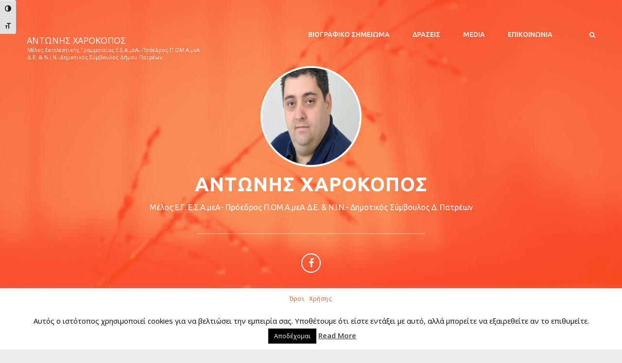

--- FILE ---
content_type: text/html; charset=UTF-8
request_url: https://antonisxarokopos.gr/page/8/
body_size: 21115
content:
<!DOCTYPE html>
<!--[if IE 7]>
<html class="ie ie7" lang="el">
<![endif]-->
<!--[if IE 8]>
<html class="ie ie8" lang="el">
<![endif]-->
<!--[if !(IE 7) | !(IE 8)  ]><!-->
<html lang="el">
<!--<![endif]-->
<head>
<meta http-equiv="Content-Type" content="text/html; charset=UTF-8" />
<meta name="viewport" content="width=device-width, initial-scale=1.0, maximum-scale=1.0, user-scalable=no" />
<meta content="text/html; charset=UTF-8" http-equiv="Content-Type" />
<!-- Google Tag Manager -->
<script>(function(w,d,s,l,i){w[l]=w[l]||[];w[l].push({'gtm.start':
new Date().getTime(),event:'gtm.js'});var f=d.getElementsByTagName(s)[0],
j=d.createElement(s),dl=l!='dataLayer'?'&l='+l:'';j.async=true;j.src=
'https://www.googletagmanager.com/gtm.js?id='+i+dl;f.parentNode.insertBefore(j,f);
})(window,document,'script','dataLayer','GTM-MTB677X');</script>
<!-- End Google Tag Manager -->	
<!--[if IE 9]>
<meta http-equiv="X-UA-Compatible" content="IE=9" />
<![endif]-->	
<link rel="pingback" href="https://antonisxarokopos.gr/xmlrpc.php" />
<link rel="profile" href="http://gmpg.org/xfn/11" />

<!-- BEGIN Metadata added by Add-Meta-Tags WordPress plugin -->
<meta name="description" content="Αντώνης Χαροκόπος, Antonis Xarokopos | Page 8" />
<meta name="keywords" content="αντώνηςχαροκόπος,antonisxarokopos, antonis xarokopos, αντώνης χαροκόπος" />
<meta name="google-site-verification" content="google89caecb6ac0aac81" />
<!-- END Metadata added by Add-Meta-Tags WordPress plugin -->

<title>Αντώνης Χαροκόπος &#8211; Σελίδα 8 &#8211; Μέλος Εκτελεστικής Γραμματείας Ε.Σ.Α.μεΑ,-Πρόεδρος Π.ΟΜ.Α.μεΑ Δ.Ε. &amp; Ν.Ι.Ν.-Δημοτικός Σύμβουλος Δήμου Πατρέων</title>
<meta name='robots' content='max-image-preview:large' />
<link rel='dns-prefetch' href='//ssl.p.jwpcdn.com' />
<link rel='dns-prefetch' href='//fonts.googleapis.com' />
<link rel="alternate" type="application/rss+xml" title="Ροή RSS &raquo; Αντώνης Χαροκόπος" href="https://antonisxarokopos.gr/feed/" />
<link rel="alternate" type="application/rss+xml" title="Ροή Σχολίων &raquo; Αντώνης Χαροκόπος" href="https://antonisxarokopos.gr/comments/feed/" />
<script type="text/javascript">
window._wpemojiSettings = {"baseUrl":"https:\/\/s.w.org\/images\/core\/emoji\/14.0.0\/72x72\/","ext":".png","svgUrl":"https:\/\/s.w.org\/images\/core\/emoji\/14.0.0\/svg\/","svgExt":".svg","source":{"concatemoji":"https:\/\/antonisxarokopos.gr\/wp-includes\/js\/wp-emoji-release.min.js?ver=6.3.7"}};
/*! This file is auto-generated */
!function(i,n){var o,s,e;function c(e){try{var t={supportTests:e,timestamp:(new Date).valueOf()};sessionStorage.setItem(o,JSON.stringify(t))}catch(e){}}function p(e,t,n){e.clearRect(0,0,e.canvas.width,e.canvas.height),e.fillText(t,0,0);var t=new Uint32Array(e.getImageData(0,0,e.canvas.width,e.canvas.height).data),r=(e.clearRect(0,0,e.canvas.width,e.canvas.height),e.fillText(n,0,0),new Uint32Array(e.getImageData(0,0,e.canvas.width,e.canvas.height).data));return t.every(function(e,t){return e===r[t]})}function u(e,t,n){switch(t){case"flag":return n(e,"\ud83c\udff3\ufe0f\u200d\u26a7\ufe0f","\ud83c\udff3\ufe0f\u200b\u26a7\ufe0f")?!1:!n(e,"\ud83c\uddfa\ud83c\uddf3","\ud83c\uddfa\u200b\ud83c\uddf3")&&!n(e,"\ud83c\udff4\udb40\udc67\udb40\udc62\udb40\udc65\udb40\udc6e\udb40\udc67\udb40\udc7f","\ud83c\udff4\u200b\udb40\udc67\u200b\udb40\udc62\u200b\udb40\udc65\u200b\udb40\udc6e\u200b\udb40\udc67\u200b\udb40\udc7f");case"emoji":return!n(e,"\ud83e\udef1\ud83c\udffb\u200d\ud83e\udef2\ud83c\udfff","\ud83e\udef1\ud83c\udffb\u200b\ud83e\udef2\ud83c\udfff")}return!1}function f(e,t,n){var r="undefined"!=typeof WorkerGlobalScope&&self instanceof WorkerGlobalScope?new OffscreenCanvas(300,150):i.createElement("canvas"),a=r.getContext("2d",{willReadFrequently:!0}),o=(a.textBaseline="top",a.font="600 32px Arial",{});return e.forEach(function(e){o[e]=t(a,e,n)}),o}function t(e){var t=i.createElement("script");t.src=e,t.defer=!0,i.head.appendChild(t)}"undefined"!=typeof Promise&&(o="wpEmojiSettingsSupports",s=["flag","emoji"],n.supports={everything:!0,everythingExceptFlag:!0},e=new Promise(function(e){i.addEventListener("DOMContentLoaded",e,{once:!0})}),new Promise(function(t){var n=function(){try{var e=JSON.parse(sessionStorage.getItem(o));if("object"==typeof e&&"number"==typeof e.timestamp&&(new Date).valueOf()<e.timestamp+604800&&"object"==typeof e.supportTests)return e.supportTests}catch(e){}return null}();if(!n){if("undefined"!=typeof Worker&&"undefined"!=typeof OffscreenCanvas&&"undefined"!=typeof URL&&URL.createObjectURL&&"undefined"!=typeof Blob)try{var e="postMessage("+f.toString()+"("+[JSON.stringify(s),u.toString(),p.toString()].join(",")+"));",r=new Blob([e],{type:"text/javascript"}),a=new Worker(URL.createObjectURL(r),{name:"wpTestEmojiSupports"});return void(a.onmessage=function(e){c(n=e.data),a.terminate(),t(n)})}catch(e){}c(n=f(s,u,p))}t(n)}).then(function(e){for(var t in e)n.supports[t]=e[t],n.supports.everything=n.supports.everything&&n.supports[t],"flag"!==t&&(n.supports.everythingExceptFlag=n.supports.everythingExceptFlag&&n.supports[t]);n.supports.everythingExceptFlag=n.supports.everythingExceptFlag&&!n.supports.flag,n.DOMReady=!1,n.readyCallback=function(){n.DOMReady=!0}}).then(function(){return e}).then(function(){var e;n.supports.everything||(n.readyCallback(),(e=n.source||{}).concatemoji?t(e.concatemoji):e.wpemoji&&e.twemoji&&(t(e.twemoji),t(e.wpemoji)))}))}((window,document),window._wpemojiSettings);
</script>
<style type="text/css">
img.wp-smiley,
img.emoji {
	display: inline !important;
	border: none !important;
	box-shadow: none !important;
	height: 1em !important;
	width: 1em !important;
	margin: 0 0.07em !important;
	vertical-align: -0.1em !important;
	background: none !important;
	padding: 0 !important;
}
</style>
	<link rel='stylesheet' id='wp-block-library-css' href='https://antonisxarokopos.gr/wp-includes/css/dist/block-library/style.min.css?ver=6.3.7' type='text/css' media='all' />
<style id='classic-theme-styles-inline-css' type='text/css'>
/*! This file is auto-generated */
.wp-block-button__link{color:#fff;background-color:#32373c;border-radius:9999px;box-shadow:none;text-decoration:none;padding:calc(.667em + 2px) calc(1.333em + 2px);font-size:1.125em}.wp-block-file__button{background:#32373c;color:#fff;text-decoration:none}
</style>
<style id='global-styles-inline-css' type='text/css'>
body{--wp--preset--color--black: #000000;--wp--preset--color--cyan-bluish-gray: #abb8c3;--wp--preset--color--white: #ffffff;--wp--preset--color--pale-pink: #f78da7;--wp--preset--color--vivid-red: #cf2e2e;--wp--preset--color--luminous-vivid-orange: #ff6900;--wp--preset--color--luminous-vivid-amber: #fcb900;--wp--preset--color--light-green-cyan: #7bdcb5;--wp--preset--color--vivid-green-cyan: #00d084;--wp--preset--color--pale-cyan-blue: #8ed1fc;--wp--preset--color--vivid-cyan-blue: #0693e3;--wp--preset--color--vivid-purple: #9b51e0;--wp--preset--gradient--vivid-cyan-blue-to-vivid-purple: linear-gradient(135deg,rgba(6,147,227,1) 0%,rgb(155,81,224) 100%);--wp--preset--gradient--light-green-cyan-to-vivid-green-cyan: linear-gradient(135deg,rgb(122,220,180) 0%,rgb(0,208,130) 100%);--wp--preset--gradient--luminous-vivid-amber-to-luminous-vivid-orange: linear-gradient(135deg,rgba(252,185,0,1) 0%,rgba(255,105,0,1) 100%);--wp--preset--gradient--luminous-vivid-orange-to-vivid-red: linear-gradient(135deg,rgba(255,105,0,1) 0%,rgb(207,46,46) 100%);--wp--preset--gradient--very-light-gray-to-cyan-bluish-gray: linear-gradient(135deg,rgb(238,238,238) 0%,rgb(169,184,195) 100%);--wp--preset--gradient--cool-to-warm-spectrum: linear-gradient(135deg,rgb(74,234,220) 0%,rgb(151,120,209) 20%,rgb(207,42,186) 40%,rgb(238,44,130) 60%,rgb(251,105,98) 80%,rgb(254,248,76) 100%);--wp--preset--gradient--blush-light-purple: linear-gradient(135deg,rgb(255,206,236) 0%,rgb(152,150,240) 100%);--wp--preset--gradient--blush-bordeaux: linear-gradient(135deg,rgb(254,205,165) 0%,rgb(254,45,45) 50%,rgb(107,0,62) 100%);--wp--preset--gradient--luminous-dusk: linear-gradient(135deg,rgb(255,203,112) 0%,rgb(199,81,192) 50%,rgb(65,88,208) 100%);--wp--preset--gradient--pale-ocean: linear-gradient(135deg,rgb(255,245,203) 0%,rgb(182,227,212) 50%,rgb(51,167,181) 100%);--wp--preset--gradient--electric-grass: linear-gradient(135deg,rgb(202,248,128) 0%,rgb(113,206,126) 100%);--wp--preset--gradient--midnight: linear-gradient(135deg,rgb(2,3,129) 0%,rgb(40,116,252) 100%);--wp--preset--font-size--small: 13px;--wp--preset--font-size--medium: 20px;--wp--preset--font-size--large: 36px;--wp--preset--font-size--x-large: 42px;--wp--preset--spacing--20: 0.44rem;--wp--preset--spacing--30: 0.67rem;--wp--preset--spacing--40: 1rem;--wp--preset--spacing--50: 1.5rem;--wp--preset--spacing--60: 2.25rem;--wp--preset--spacing--70: 3.38rem;--wp--preset--spacing--80: 5.06rem;--wp--preset--shadow--natural: 6px 6px 9px rgba(0, 0, 0, 0.2);--wp--preset--shadow--deep: 12px 12px 50px rgba(0, 0, 0, 0.4);--wp--preset--shadow--sharp: 6px 6px 0px rgba(0, 0, 0, 0.2);--wp--preset--shadow--outlined: 6px 6px 0px -3px rgba(255, 255, 255, 1), 6px 6px rgba(0, 0, 0, 1);--wp--preset--shadow--crisp: 6px 6px 0px rgba(0, 0, 0, 1);}:where(.is-layout-flex){gap: 0.5em;}:where(.is-layout-grid){gap: 0.5em;}body .is-layout-flow > .alignleft{float: left;margin-inline-start: 0;margin-inline-end: 2em;}body .is-layout-flow > .alignright{float: right;margin-inline-start: 2em;margin-inline-end: 0;}body .is-layout-flow > .aligncenter{margin-left: auto !important;margin-right: auto !important;}body .is-layout-constrained > .alignleft{float: left;margin-inline-start: 0;margin-inline-end: 2em;}body .is-layout-constrained > .alignright{float: right;margin-inline-start: 2em;margin-inline-end: 0;}body .is-layout-constrained > .aligncenter{margin-left: auto !important;margin-right: auto !important;}body .is-layout-constrained > :where(:not(.alignleft):not(.alignright):not(.alignfull)){max-width: var(--wp--style--global--content-size);margin-left: auto !important;margin-right: auto !important;}body .is-layout-constrained > .alignwide{max-width: var(--wp--style--global--wide-size);}body .is-layout-flex{display: flex;}body .is-layout-flex{flex-wrap: wrap;align-items: center;}body .is-layout-flex > *{margin: 0;}body .is-layout-grid{display: grid;}body .is-layout-grid > *{margin: 0;}:where(.wp-block-columns.is-layout-flex){gap: 2em;}:where(.wp-block-columns.is-layout-grid){gap: 2em;}:where(.wp-block-post-template.is-layout-flex){gap: 1.25em;}:where(.wp-block-post-template.is-layout-grid){gap: 1.25em;}.has-black-color{color: var(--wp--preset--color--black) !important;}.has-cyan-bluish-gray-color{color: var(--wp--preset--color--cyan-bluish-gray) !important;}.has-white-color{color: var(--wp--preset--color--white) !important;}.has-pale-pink-color{color: var(--wp--preset--color--pale-pink) !important;}.has-vivid-red-color{color: var(--wp--preset--color--vivid-red) !important;}.has-luminous-vivid-orange-color{color: var(--wp--preset--color--luminous-vivid-orange) !important;}.has-luminous-vivid-amber-color{color: var(--wp--preset--color--luminous-vivid-amber) !important;}.has-light-green-cyan-color{color: var(--wp--preset--color--light-green-cyan) !important;}.has-vivid-green-cyan-color{color: var(--wp--preset--color--vivid-green-cyan) !important;}.has-pale-cyan-blue-color{color: var(--wp--preset--color--pale-cyan-blue) !important;}.has-vivid-cyan-blue-color{color: var(--wp--preset--color--vivid-cyan-blue) !important;}.has-vivid-purple-color{color: var(--wp--preset--color--vivid-purple) !important;}.has-black-background-color{background-color: var(--wp--preset--color--black) !important;}.has-cyan-bluish-gray-background-color{background-color: var(--wp--preset--color--cyan-bluish-gray) !important;}.has-white-background-color{background-color: var(--wp--preset--color--white) !important;}.has-pale-pink-background-color{background-color: var(--wp--preset--color--pale-pink) !important;}.has-vivid-red-background-color{background-color: var(--wp--preset--color--vivid-red) !important;}.has-luminous-vivid-orange-background-color{background-color: var(--wp--preset--color--luminous-vivid-orange) !important;}.has-luminous-vivid-amber-background-color{background-color: var(--wp--preset--color--luminous-vivid-amber) !important;}.has-light-green-cyan-background-color{background-color: var(--wp--preset--color--light-green-cyan) !important;}.has-vivid-green-cyan-background-color{background-color: var(--wp--preset--color--vivid-green-cyan) !important;}.has-pale-cyan-blue-background-color{background-color: var(--wp--preset--color--pale-cyan-blue) !important;}.has-vivid-cyan-blue-background-color{background-color: var(--wp--preset--color--vivid-cyan-blue) !important;}.has-vivid-purple-background-color{background-color: var(--wp--preset--color--vivid-purple) !important;}.has-black-border-color{border-color: var(--wp--preset--color--black) !important;}.has-cyan-bluish-gray-border-color{border-color: var(--wp--preset--color--cyan-bluish-gray) !important;}.has-white-border-color{border-color: var(--wp--preset--color--white) !important;}.has-pale-pink-border-color{border-color: var(--wp--preset--color--pale-pink) !important;}.has-vivid-red-border-color{border-color: var(--wp--preset--color--vivid-red) !important;}.has-luminous-vivid-orange-border-color{border-color: var(--wp--preset--color--luminous-vivid-orange) !important;}.has-luminous-vivid-amber-border-color{border-color: var(--wp--preset--color--luminous-vivid-amber) !important;}.has-light-green-cyan-border-color{border-color: var(--wp--preset--color--light-green-cyan) !important;}.has-vivid-green-cyan-border-color{border-color: var(--wp--preset--color--vivid-green-cyan) !important;}.has-pale-cyan-blue-border-color{border-color: var(--wp--preset--color--pale-cyan-blue) !important;}.has-vivid-cyan-blue-border-color{border-color: var(--wp--preset--color--vivid-cyan-blue) !important;}.has-vivid-purple-border-color{border-color: var(--wp--preset--color--vivid-purple) !important;}.has-vivid-cyan-blue-to-vivid-purple-gradient-background{background: var(--wp--preset--gradient--vivid-cyan-blue-to-vivid-purple) !important;}.has-light-green-cyan-to-vivid-green-cyan-gradient-background{background: var(--wp--preset--gradient--light-green-cyan-to-vivid-green-cyan) !important;}.has-luminous-vivid-amber-to-luminous-vivid-orange-gradient-background{background: var(--wp--preset--gradient--luminous-vivid-amber-to-luminous-vivid-orange) !important;}.has-luminous-vivid-orange-to-vivid-red-gradient-background{background: var(--wp--preset--gradient--luminous-vivid-orange-to-vivid-red) !important;}.has-very-light-gray-to-cyan-bluish-gray-gradient-background{background: var(--wp--preset--gradient--very-light-gray-to-cyan-bluish-gray) !important;}.has-cool-to-warm-spectrum-gradient-background{background: var(--wp--preset--gradient--cool-to-warm-spectrum) !important;}.has-blush-light-purple-gradient-background{background: var(--wp--preset--gradient--blush-light-purple) !important;}.has-blush-bordeaux-gradient-background{background: var(--wp--preset--gradient--blush-bordeaux) !important;}.has-luminous-dusk-gradient-background{background: var(--wp--preset--gradient--luminous-dusk) !important;}.has-pale-ocean-gradient-background{background: var(--wp--preset--gradient--pale-ocean) !important;}.has-electric-grass-gradient-background{background: var(--wp--preset--gradient--electric-grass) !important;}.has-midnight-gradient-background{background: var(--wp--preset--gradient--midnight) !important;}.has-small-font-size{font-size: var(--wp--preset--font-size--small) !important;}.has-medium-font-size{font-size: var(--wp--preset--font-size--medium) !important;}.has-large-font-size{font-size: var(--wp--preset--font-size--large) !important;}.has-x-large-font-size{font-size: var(--wp--preset--font-size--x-large) !important;}
.wp-block-navigation a:where(:not(.wp-element-button)){color: inherit;}
:where(.wp-block-post-template.is-layout-flex){gap: 1.25em;}:where(.wp-block-post-template.is-layout-grid){gap: 1.25em;}
:where(.wp-block-columns.is-layout-flex){gap: 2em;}:where(.wp-block-columns.is-layout-grid){gap: 2em;}
.wp-block-pullquote{font-size: 1.5em;line-height: 1.6;}
</style>
<link rel='stylesheet' id='contact-form-7-css' href='https://antonisxarokopos.gr/wp-content/plugins/contact-form-7/includes/css/styles.css?ver=5.9.8' type='text/css' media='all' />
<link rel='stylesheet' id='cookie-law-info-css' href='https://antonisxarokopos.gr/wp-content/plugins/cookie-law-info/legacy/public/css/cookie-law-info-public.css?ver=3.3.9.1' type='text/css' media='all' />
<link rel='stylesheet' id='cookie-law-info-gdpr-css' href='https://antonisxarokopos.gr/wp-content/plugins/cookie-law-info/legacy/public/css/cookie-law-info-gdpr.css?ver=3.3.9.1' type='text/css' media='all' />
<link rel='stylesheet' id='epa-template-css' href='https://antonisxarokopos.gr/wp-content/plugins/easy-photo-album/css/easy-photo-album-template.css?ver=1.3.7' type='text/css' media='all' />
<link rel='stylesheet' id='lightbox2-css-css' href='https://antonisxarokopos.gr/wp-content/plugins/easy-photo-album/css/lightbox.css?ver=2.6.1' type='text/css' media='all' />
<link rel='stylesheet' id='ui-font-css' href='https://antonisxarokopos.gr/wp-content/plugins/wp-accessibility/toolbar/fonts/css/a11y-toolbar.css?ver=2.3.1' type='text/css' media='all' />
<link rel='stylesheet' id='wpa-toolbar-css' href='https://antonisxarokopos.gr/wp-content/plugins/wp-accessibility/toolbar/css/a11y.css?ver=2.3.1' type='text/css' media='all' />
<style id='wpa-toolbar-inline-css' type='text/css'>
.a11y-toolbar ul li button { font-size: 1em !important; }
</style>
<link rel='stylesheet' id='ui-fontsize.css-css' href='https://antonisxarokopos.gr/wp-content/plugins/wp-accessibility/toolbar/css/a11y-fontsize.css?ver=2.3.1' type='text/css' media='all' />
<style id='ui-fontsize.css-inline-css' type='text/css'>
html { --wpa-font-size: clamp( 24px, 1.5rem, 36px ); --wpa-h1-size : clamp( 48px, 3rem, 72px ); --wpa-h2-size : clamp( 40px, 2.5rem, 60px ); --wpa-h3-size : clamp( 32px, 2rem, 48px ); --wpa-h4-size : clamp( 28px, 1.75rem, 42px ); --wpa-sub-list-size: 1.1em; --wpa-sub-sub-list-size: 1em; } 
</style>
<link rel='stylesheet' id='wpa-style-css' href='https://antonisxarokopos.gr/wp-content/plugins/wp-accessibility/css/wpa-style.css?ver=2.3.1' type='text/css' media='all' />
<style id='wpa-style-inline-css' type='text/css'>
:root { --admin-bar-top : 7px; }
</style>
<link rel='stylesheet' id='googlefonts-css' href='https://fonts.googleapis.com/css?family=Ubuntu:400,400italic,500,500italic,700,700italic|Cousine:400,400italic,700,700italic&subset=latin,greek-ext,greek' type='text/css' media='all' />
<link rel='stylesheet' id='cff-css' href='https://antonisxarokopos.gr/wp-content/plugins/custom-facebook-feed/assets/css/cff-style.min.css?ver=4.3.4' type='text/css' media='all' />
<link rel='stylesheet' id='sb-font-awesome-css' href='https://antonisxarokopos.gr/wp-content/plugins/custom-facebook-feed/assets/css/font-awesome.min.css?ver=4.7.0' type='text/css' media='all' />
<link rel='stylesheet' id='convac-style-css' href='https://antonisxarokopos.gr/wp-content/themes/convac-lite/style.css?ver=6.3.7' type='text/css' media='all' />
<link rel='stylesheet' id='animation-css' href='https://antonisxarokopos.gr/wp-content/themes/convac-lite/css/convac-animation.css?ver=1.0.9' type='text/css' media='all' />
<link rel='stylesheet' id='font-awesome-css' href='https://antonisxarokopos.gr/wp-content/themes/convac-lite/css/font-awesome.css?ver=1.0.9' type='text/css' media='all' />
<link rel='stylesheet' id='flexslider-css' href='https://antonisxarokopos.gr/wp-content/themes/convac-lite/css/flexslider.css?ver=1.0.9' type='text/css' media='all' />
<link rel='stylesheet' id='pretty-Photo-css' href='https://antonisxarokopos.gr/wp-content/themes/convac-lite/css/prettyPhoto.css?ver=1.0.9' type='text/css' media='all' />
<link rel='stylesheet' id='superfish-css' href='https://antonisxarokopos.gr/wp-content/themes/convac-lite/css/superfish.css?ver=1.0.9' type='text/css' media='all' />
<link rel='stylesheet' id='bootstrap-responsive-css' href='https://antonisxarokopos.gr/wp-content/themes/convac-lite/css/bootstrap-responsive.css?ver=1.0.9' type='text/css' media='all' />
<link rel='stylesheet' id='google-Fonts-Opensans-css' href='//fonts.googleapis.com/css?family=Open+Sans%3A400%2C600&#038;ver=1.0.9' type='text/css' media='all' />
<!-- Cool Video Gallery Script starts here --><!-- Cool Video Gallery Script ends here --><script type='text/javascript' src='https://antonisxarokopos.gr/wp-includes/js/jquery/jquery.min.js?ver=3.7.0' id='jquery-core-js'></script>
<script type='text/javascript' src='https://antonisxarokopos.gr/wp-includes/js/jquery/jquery-migrate.min.js?ver=3.4.1' id='jquery-migrate-js'></script>
<script type='text/javascript' src='https://antonisxarokopos.gr/wp-content/plugins/font-resizer/js/jquery.cookie.js?ver=6.3.7' id='fontResizerCookie-js'></script>
<script type='text/javascript' src='https://antonisxarokopos.gr/wp-content/plugins/font-resizer/js/jquery.fontsize.js?ver=6.3.7' id='fontResizer-js'></script>
<script type='text/javascript' src='https://antonisxarokopos.gr/wp-content/plugins/font-resizer/js/main.js?ver=6.3.7' id='fontResizerPlugin-js'></script>
<script type='text/javascript' id='cookie-law-info-js-extra'>
/* <![CDATA[ */
var Cli_Data = {"nn_cookie_ids":[],"cookielist":[],"non_necessary_cookies":[],"ccpaEnabled":"","ccpaRegionBased":"","ccpaBarEnabled":"","strictlyEnabled":["necessary","obligatoire"],"ccpaType":"gdpr","js_blocking":"","custom_integration":"","triggerDomRefresh":"","secure_cookies":""};
var cli_cookiebar_settings = {"animate_speed_hide":"500","animate_speed_show":"500","background":"#FFF","border":"#b1a6a6c2","border_on":"","button_1_button_colour":"#000","button_1_button_hover":"#000000","button_1_link_colour":"#fff","button_1_as_button":"1","button_1_new_win":"","button_2_button_colour":"#333","button_2_button_hover":"#292929","button_2_link_colour":"#444","button_2_as_button":"","button_2_hidebar":"","button_3_button_colour":"#000","button_3_button_hover":"#000000","button_3_link_colour":"#fff","button_3_as_button":"1","button_3_new_win":"","button_4_button_colour":"#000","button_4_button_hover":"#000000","button_4_link_colour":"#fff","button_4_as_button":"1","button_7_button_colour":"#61a229","button_7_button_hover":"#4e8221","button_7_link_colour":"#fff","button_7_as_button":"1","button_7_new_win":"","font_family":"inherit","header_fix":"","notify_animate_hide":"1","notify_animate_show":"","notify_div_id":"#cookie-law-info-bar","notify_position_horizontal":"right","notify_position_vertical":"bottom","scroll_close":"1","scroll_close_reload":"","accept_close_reload":"","reject_close_reload":"","showagain_tab":"","showagain_background":"#fff","showagain_border":"#000","showagain_div_id":"#cookie-law-info-again","showagain_x_position":"100px","text":"#000","show_once_yn":"1","show_once":"10000","logging_on":"","as_popup":"","popup_overlay":"1","bar_heading_text":"\u038c\u03c1\u03bf\u03b9 \u03a7\u03c1\u03ae\u03c3\u03b7\u03c2","cookie_bar_as":"banner","popup_showagain_position":"bottom-right","widget_position":"left"};
var log_object = {"ajax_url":"https:\/\/antonisxarokopos.gr\/wp-admin\/admin-ajax.php"};
/* ]]> */
</script>
<script type='text/javascript' src='https://antonisxarokopos.gr/wp-content/plugins/cookie-law-info/legacy/public/js/cookie-law-info-public.js?ver=3.3.9.1' id='cookie-law-info-js'></script>
<script type='text/javascript' src='https://ssl.p.jwpcdn.com/6/12/jwplayer.js?ver=6.3.7' id='jwplayer-js'></script>
<script type='text/javascript' src='https://antonisxarokopos.gr/wp-content/themes/convac-lite/js/custom.js?ver=1.0' id='convac_lite_componentssimple_slide-js'></script>
<script type='text/javascript' src='https://antonisxarokopos.gr/wp-content/plugins/cool-video-gallery/third_party_lib/jquery.utils/jquery.slideshow.js?ver=6.3.7' id='jquery.slideshow-js'></script>
<script type='text/javascript' src='https://antonisxarokopos.gr/wp-content/plugins/cool-video-gallery/third_party_lib/jquery.utils/jquery.stripslashes.js?ver=6.3.7' id='jquery.stripslashes-js'></script>
<link rel="https://api.w.org/" href="https://antonisxarokopos.gr/wp-json/" /><link rel="EditURI" type="application/rsd+xml" title="RSD" href="https://antonisxarokopos.gr/xmlrpc.php?rsd" />
<meta name="generator" content="WordPress 6.3.7" />
<!-- Cool Video Gallery Script starts here -->			<script type="text/javascript">
				jQuery(document).ready(function(){

					// Set JWPlayer License Key
					jwplayer.key="";
				});
			</script>
			<!-- Cool Video Gallery Script ends here -->
			<script type="text/javascript">jwplayer.defaults = { "ph": 2 };</script>
            <script type="text/javascript">
            if (typeof(jwp6AddLoadEvent) == 'undefined') {
                function jwp6AddLoadEvent(func) {
                    var oldonload = window.onload;
                    if (typeof window.onload != 'function') {
                        window.onload = func;
                    } else {
                        window.onload = function() {
                            if (oldonload) {
                                oldonload();
                            }
                            func();
                        }
                    }
                }
            }
            </script>

            <style type='text/css' media='screen'>
	blockquote{ font-family:"Ubuntu", arial, sans-serif;}
	p{ font-family:"Ubuntu", arial, sans-serif;}
	li{ font-family:"Ubuntu", arial, sans-serif;}
	h1{ font-family:"Cousine", arial, sans-serif;}
	h2{ font-family:"Cousine", arial, sans-serif;}
	h3{ font-family:"Cousine", arial, sans-serif;}
	h4{ font-family:"Cousine", arial, sans-serif;}
	h5{ font-family:"Cousine", arial, sans-serif;}
	h6{ font-family:"Cousine", arial, sans-serif;}
</style>
<!-- fonts delivered by Wordpress Google Fonts, a plugin by Adrian3.com --><style type='text/css' id='Responsive_Column_Widgets_1.2.7' >
            .responsive_column_widgets_box .widget {
                padding: 4px;
                width: auto;
                height: auto;
            }

            .responsive_column_widgets_column_hide {
                display: none !important;
            }
            
            /* REMOVE MARGINS AS ALL GO FULL WIDTH AT 240 PIXELS */
            @media only screen and (max-width: 240px) {
                .responsive_column_widgets_column { 
                    margin: 1% 0 1% 0;
                }
            }
            
            /*  GROUPING  ============================================================================= */
            .responsive_column_widgets_box:before,
            .responsive_column_widgets_box:after {
                content: '';
                display: table;
            }
            .responsive_column_widgets_box:after {
                clear:both;
            }
            .responsive_column_widgets_box {
                float: none;
                width: 100%;        
                margin-left: auto;
                margin-right: auto;
                zoom:1; /* For IE 6/7 (trigger hasLayout) */
            }

            /* GRID COLUMN SETUP  */
            .responsive_column_widgets_column {
                display: block;
                float: left;
                margin: 1% 0 1% 1.6%;                
            }     
            
            /* all browsers except IE6 and lower */
            .responsive_column_widgets_column:first-child { 
                margin-left: 0; 
            }
            
            /* 
             * Remove the left margin of the first column. This should be done after all setting margins of columns for IE8. 
             * If declared earlier and there is a rule setting left margin of first columns, then it takes effect instead in IE8.
             */
            .responsive_column_widgets_column_1 {
                margin-left: 0px;
                clear: left;
            }            
            
            /*  GRID  ============================================================================= */
            .element_of_1 { width: 100%; }
            .element_of_2 { width: 49.2%; }
            .element_of_3 { width: 32.2%; }
            .element_of_4 { width: 23.8%; }
            .element_of_5 { width: 18.72%; }
            .element_of_6 { width: 15.33%; }
            .element_of_7 { width: 12.91%; }
            .element_of_8 { width: 11.1%; }
            .element_of_9 { width: 9.68%; }
            .element_of_10 { width: 8.56%; }
            .element_of_11 { width: 7.63%; }
            .element_of_12 { width: 6.86%; }
            
            /*  GRID for Col-spans ============================================================================= */
             .element_2_of_2 { width: 100%; }
 .element_2_of_3 { width: 66%; }
 .element_3_of_3 { width: 100%; }
 .element_2_of_4 { width: 49.2%; }
 .element_3_of_4 { width: 74.6%; }
 .element_4_of_4 { width: 100%; }
 .element_2_of_5 { width: 39.04%; }
 .element_3_of_5 { width: 59.36%; }
 .element_4_of_5 { width: 79.68%; }
 .element_5_of_5 { width: 100%; }
 .element_2_of_6 { width: 32.26%; }
 .element_3_of_6 { width: 49.19%; }
 .element_4_of_6 { width: 66.12%; }
 .element_5_of_6 { width: 83.05%; }
 .element_6_of_6 { width: 100%; }
 .element_2_of_7 { width: 27.42%; }
 .element_3_of_7 { width: 41.93%; }
 .element_4_of_7 { width: 56.44%; }
 .element_5_of_7 { width: 70.95%; }
 .element_6_of_7 { width: 85.46%; }
 .element_7_of_7 { width: 100%; }
 .element_2_of_8 { width: 23.8%; }
 .element_3_of_8 { width: 36.5%; }
 .element_4_of_8 { width: 49.2%; }
 .element_5_of_8 { width: 61.9%; }
 .element_6_of_8 { width: 74.6%; }
 .element_7_of_8 { width: 87.3%; }
 .element_8_of_8 { width: 100%; }
 .element_2_of_9 { width: 20.96%; }
 .element_3_of_9 { width: 32.24%; }
 .element_4_of_9 { width: 43.52%; }
 .element_5_of_9 { width: 54.8%; }
 .element_6_of_9 { width: 66.08%; }
 .element_7_of_9 { width: 77.36%; }
 .element_8_of_9 { width: 88.64%; }
 .element_9_of_9 { width: 100%; }
 .element_2_of_10 { width: 18.72%; }
 .element_3_of_10 { width: 28.88%; }
 .element_4_of_10 { width: 39.04%; }
 .element_5_of_10 { width: 49.2%; }
 .element_6_of_10 { width: 59.36%; }
 .element_7_of_10 { width: 69.52%; }
 .element_8_of_10 { width: 79.68%; }
 .element_9_of_10 { width: 89.84%; }
 .element_10_of_10 { width: 100%; }
 .element_2_of_11 { width: 16.86%; }
 .element_3_of_11 { width: 26.09%; }
 .element_4_of_11 { width: 35.32%; }
 .element_5_of_11 { width: 44.55%; }
 .element_6_of_11 { width: 53.78%; }
 .element_7_of_11 { width: 63.01%; }
 .element_8_of_11 { width: 72.24%; }
 .element_9_of_11 { width: 81.47%; }
 .element_10_of_11 { width: 90.7%; }
 .element_11_of_11 { width: 100%; }
 .element_2_of_12 { width: 15.32%; }
 .element_3_of_12 { width: 23.78%; }
 .element_4_of_12 { width: 32.24%; }
 .element_5_of_12 { width: 40.7%; }
 .element_6_of_12 { width: 49.16%; }
 .element_7_of_12 { width: 57.62%; }
 .element_8_of_12 { width: 66.08%; }
 .element_9_of_12 { width: 74.54%; }
 .element_10_of_12 { width: 83%; }
 .element_11_of_12 { width: 91.46%; }
 .element_12_of_12 { width: 100%; }
            
            /* Responsive Column Widget Box Widget */
            .widget_box_widget .responsive_column_widgets_box {
                margin-top: 0px;
            }
            .responsive_column_widgets_column.widget_box_widget { 
                margin-top: 0px;
                margin-left: 0px;
            }
            
            /* Twenty Thirteen support */
            .site-main .responsive_column_widgets_box.widget-area {
                width: 100%;
                margin-right: auto;
                float: none;
            }
            .widget_box_widget div.widget {
                background:none;
            }            
            
            /* Twenty Fourteen Support */
            .responsive_column_widgets_box.content-sidebar {
                padding: 0;
            }
        </style>
<style type="text/css" id="style_custom_responsive_column_widgets_5385d6abd9b5aa6886ab3f2b18fc7a74">.responsive_column_widgets { display: inline-block; width: 100%; }</style>
<style type='text/css' class='style_responsive_column_widgets_5385d6abd9b5aa6886ab3f2b18fc7a74'>@media only screen and (min-width: 1px) and (max-width: 600px) {
.responsive_column_widgets .responsive_column_widgets_column {                
                margin-left: 1.6%;
            }
 .responsive_column_widgets .responsive_column_widgets_column_600_element_of_1 { width:100%; clear: left; margin: 1% 0 1% 0; display: block; float:left; } 
 .responsive_column_widgets .responsive_column_widgets_column_600_element_of_2 { width:49.2%; display: block; float:left; } 
 .responsive_column_widgets .responsive_column_widgets_column_600_element_of_3 { width:32.2%; display: block; float:left; } 
 .responsive_column_widgets .responsive_column_widgets_column_600_element_of_4 { width:23.8%; display: block; float:left; } 
 .responsive_column_widgets .responsive_column_widgets_column_600_element_of_5 { width:18.72%; display: block; float:left; } 
 .responsive_column_widgets .responsive_column_widgets_column_600_element_of_6 { width:15.33%; display: block; float:left; } 
 .responsive_column_widgets .responsive_column_widgets_column_600_element_of_7 { width:12.91%; display: block; float:left; } 
 .responsive_column_widgets .responsive_column_widgets_column_600_element_of_8 { width:11.1%; display: block; float:left; } 
 .responsive_column_widgets .responsive_column_widgets_column_600_element_of_9 { width:9.68%; display: block; float:left; } 
 .responsive_column_widgets .responsive_column_widgets_column_600_element_of_10 { width:8.56%; display: block; float:left; } 
 .responsive_column_widgets .responsive_column_widgets_column_600_element_of_11 { width:7.63%; display: block; float:left; } 
 .responsive_column_widgets .responsive_column_widgets_column_600_element_of_12 { width:6.86%; display: block; float:left; } 
 .responsive_column_widgets .responsive_column_widgets_column_600_element_2_of_2 { width: 100%; }
 .responsive_column_widgets .responsive_column_widgets_column_600_element_2_of_3 { width: 66%; }
 .responsive_column_widgets .responsive_column_widgets_column_600_element_3_of_3 { width: 100%; }
 .responsive_column_widgets .responsive_column_widgets_column_600_element_2_of_4 { width: 49.2%; }
 .responsive_column_widgets .responsive_column_widgets_column_600_element_3_of_4 { width: 74.6%; }
 .responsive_column_widgets .responsive_column_widgets_column_600_element_4_of_4 { width: 100%; }
 .responsive_column_widgets .responsive_column_widgets_column_600_element_2_of_5 { width: 39.04%; }
 .responsive_column_widgets .responsive_column_widgets_column_600_element_3_of_5 { width: 59.36%; }
 .responsive_column_widgets .responsive_column_widgets_column_600_element_4_of_5 { width: 79.68%; }
 .responsive_column_widgets .responsive_column_widgets_column_600_element_5_of_5 { width: 100%; }
 .responsive_column_widgets .responsive_column_widgets_column_600_element_2_of_6 { width: 32.26%; }
 .responsive_column_widgets .responsive_column_widgets_column_600_element_3_of_6 { width: 49.19%; }
 .responsive_column_widgets .responsive_column_widgets_column_600_element_4_of_6 { width: 66.12%; }
 .responsive_column_widgets .responsive_column_widgets_column_600_element_5_of_6 { width: 83.05%; }
 .responsive_column_widgets .responsive_column_widgets_column_600_element_6_of_6 { width: 100%; }
 .responsive_column_widgets .responsive_column_widgets_column_600_element_2_of_7 { width: 27.42%; }
 .responsive_column_widgets .responsive_column_widgets_column_600_element_3_of_7 { width: 41.93%; }
 .responsive_column_widgets .responsive_column_widgets_column_600_element_4_of_7 { width: 56.44%; }
 .responsive_column_widgets .responsive_column_widgets_column_600_element_5_of_7 { width: 70.95%; }
 .responsive_column_widgets .responsive_column_widgets_column_600_element_6_of_7 { width: 85.46%; }
 .responsive_column_widgets .responsive_column_widgets_column_600_element_7_of_7 { width: 100%; }
 .responsive_column_widgets .responsive_column_widgets_column_600_element_2_of_8 { width: 23.8%; }
 .responsive_column_widgets .responsive_column_widgets_column_600_element_3_of_8 { width: 36.5%; }
 .responsive_column_widgets .responsive_column_widgets_column_600_element_4_of_8 { width: 49.2%; }
 .responsive_column_widgets .responsive_column_widgets_column_600_element_5_of_8 { width: 61.9%; }
 .responsive_column_widgets .responsive_column_widgets_column_600_element_6_of_8 { width: 74.6%; }
 .responsive_column_widgets .responsive_column_widgets_column_600_element_7_of_8 { width: 87.3%; }
 .responsive_column_widgets .responsive_column_widgets_column_600_element_8_of_8 { width: 100%; }
 .responsive_column_widgets .responsive_column_widgets_column_600_element_2_of_9 { width: 20.96%; }
 .responsive_column_widgets .responsive_column_widgets_column_600_element_3_of_9 { width: 32.24%; }
 .responsive_column_widgets .responsive_column_widgets_column_600_element_4_of_9 { width: 43.52%; }
 .responsive_column_widgets .responsive_column_widgets_column_600_element_5_of_9 { width: 54.8%; }
 .responsive_column_widgets .responsive_column_widgets_column_600_element_6_of_9 { width: 66.08%; }
 .responsive_column_widgets .responsive_column_widgets_column_600_element_7_of_9 { width: 77.36%; }
 .responsive_column_widgets .responsive_column_widgets_column_600_element_8_of_9 { width: 88.64%; }
 .responsive_column_widgets .responsive_column_widgets_column_600_element_9_of_9 { width: 100%; }
 .responsive_column_widgets .responsive_column_widgets_column_600_element_2_of_10 { width: 18.72%; }
 .responsive_column_widgets .responsive_column_widgets_column_600_element_3_of_10 { width: 28.88%; }
 .responsive_column_widgets .responsive_column_widgets_column_600_element_4_of_10 { width: 39.04%; }
 .responsive_column_widgets .responsive_column_widgets_column_600_element_5_of_10 { width: 49.2%; }
 .responsive_column_widgets .responsive_column_widgets_column_600_element_6_of_10 { width: 59.36%; }
 .responsive_column_widgets .responsive_column_widgets_column_600_element_7_of_10 { width: 69.52%; }
 .responsive_column_widgets .responsive_column_widgets_column_600_element_8_of_10 { width: 79.68%; }
 .responsive_column_widgets .responsive_column_widgets_column_600_element_9_of_10 { width: 89.84%; }
 .responsive_column_widgets .responsive_column_widgets_column_600_element_10_of_10 { width: 100%; }
 .responsive_column_widgets .responsive_column_widgets_column_600_element_2_of_11 { width: 16.86%; }
 .responsive_column_widgets .responsive_column_widgets_column_600_element_3_of_11 { width: 26.09%; }
 .responsive_column_widgets .responsive_column_widgets_column_600_element_4_of_11 { width: 35.32%; }
 .responsive_column_widgets .responsive_column_widgets_column_600_element_5_of_11 { width: 44.55%; }
 .responsive_column_widgets .responsive_column_widgets_column_600_element_6_of_11 { width: 53.78%; }
 .responsive_column_widgets .responsive_column_widgets_column_600_element_7_of_11 { width: 63.01%; }
 .responsive_column_widgets .responsive_column_widgets_column_600_element_8_of_11 { width: 72.24%; }
 .responsive_column_widgets .responsive_column_widgets_column_600_element_9_of_11 { width: 81.47%; }
 .responsive_column_widgets .responsive_column_widgets_column_600_element_10_of_11 { width: 90.7%; }
 .responsive_column_widgets .responsive_column_widgets_column_600_element_11_of_11 { width: 100%; }
 .responsive_column_widgets .responsive_column_widgets_column_600_element_2_of_12 { width: 15.32%; }
 .responsive_column_widgets .responsive_column_widgets_column_600_element_3_of_12 { width: 23.78%; }
 .responsive_column_widgets .responsive_column_widgets_column_600_element_4_of_12 { width: 32.24%; }
 .responsive_column_widgets .responsive_column_widgets_column_600_element_5_of_12 { width: 40.7%; }
 .responsive_column_widgets .responsive_column_widgets_column_600_element_6_of_12 { width: 49.16%; }
 .responsive_column_widgets .responsive_column_widgets_column_600_element_7_of_12 { width: 57.62%; }
 .responsive_column_widgets .responsive_column_widgets_column_600_element_8_of_12 { width: 66.08%; }
 .responsive_column_widgets .responsive_column_widgets_column_600_element_9_of_12 { width: 74.54%; }
 .responsive_column_widgets .responsive_column_widgets_column_600_element_10_of_12 { width: 83%; }
 .responsive_column_widgets .responsive_column_widgets_column_600_element_11_of_12 { width: 91.46%; }
 .responsive_column_widgets .responsive_column_widgets_column_600_element_12_of_12 { width: 100%; }
 .responsive_column_widgets .responsive_column_widgets_column_600_1 { 
                    clear: left; 
                    margin-left: 0px; 
                } 
                
 .responsive_column_widgets .responsive_column_widgets_column_600_hide { display: none; } 
}
@media only screen and (min-width: 602px) {
            .responsive_column_widgets .responsive_column_widgets_column.responsive_column_widgets_column_1 {
                margin-left: 0px;
            }
        }
</style>
<style type="text/css">

	/***************** THEME *****************/
	.res-button{color: ;background:;}
	.res-button:hover{background: ;color:;}
	.bread-title-holder,.teamsocial li a,.skepost-meta > span,#wp-calendar tbody a{ background: #f65e13;}
	.skt-opening-hours-widget .opening-hours-list li:hover {border-top-color: #f65e13; }
	.service-icon:before {border-bottom-color: #f65e13; }
	h1, h2, h3, h4, h5, h6,.food_map_window .food_right_sec h3,.contact_form_title,#contact_page_temp .contact_top_block h3,blockquote.sketch-quote a,.quoteauthor a,blockquote,.widget_tag_cloud a{color: #f65e13;}
	.error404 #searchform input[type="text"]:focus, .search #searchform input[type="text"]:focus, #sidebar #searchform input[type="text"]:focus, #footer #searchform input[type="text"]:focus,#wp-calendar {border-color: #f65e13;}	
	li.ui-timepicker-selected, .ui-timepicker-list li:hover, .ui-timepicker-list .ui-timepicker-selected:hover,#wp-calendar thead{background: #f65e13;}	
	.sticky-post {color : #f65e13;border-color:rgba(246,94,19,.6)}
	#footer,.skt-opening-hours-widget .opening-hours-list li.active{ border-color: #f65e13; }
	.social li a:hover,.skt-opening-hours-widget .opening-hours-list li:hover,.skt-opening-hours-widget .opening-hours-list li.active,#about_author_box .author_social li a,.sketch_price_table .price_table_inner ul li.table_title{background: #f65e13;}
	.social li a:hover:before{color:#fff; }
	a#backtop,#respond input[type="submit"],.skt-ctabox div.skt-ctabox-button a:hover,.continue a,#convac-paginate .convac-current,#convac-paginate a:hover,.comments-template .reply a,#commentsbox .reply a,#content .contact-left form input[type="submit"]:hover,.skt-parallax-button:hover,.sktmenu-toggle,#footer .tagcloud a:hover,._404_artbg img,.full-map-box .hsearch-close,form input[type="submit"],.widget_tag_cloud a:hover {background-color: #f65e13; }
	form.wpcf7-form input[type="submit"],#convac_lite_reservation input[type="submit"],.postformat-gallerycontrol-nav a.postformat-galleryactive,.skt-rate-price{background-color: #f65e13; }
	.skt-ctabox div.skt-ctabox-button a,#portfolio-division-box .readmore,.teammember,.slider-link a,.ske_tab_v ul.ske_tabs li.active,.ske_tab_h ul.ske_tabs li.active,#content .contact-left form input[type="submit"],.filter a,.skt-parallax-button,#convac-paginate a:hover,#convac-paginate .convac-current,form.wpcf7-form input[type="text"]:focus,form.wpcf7-form input[type="email"]:focus,
	form.wpcf7-form input[type="url"]:focus,form.wpcf7-form input[type="tel"]:focus,
	form.wpcf7-form input[type="number"]:focus,form.wpcf7-form input[type="range"]:focus,
	form.wpcf7-form input[type="date"]:focus,form.wpcf7-form input[type="file"]:focus,form.wpcf7-form textarea:focus,
	#convac_lite_reservation input[type="text"]:focus,
	#convac_lite_reservation input[type="email"]:focus,#sidebar select:focus,#footer select:focus,
	#convac_lite_reservation input[type="number"]:focus,#convac_lite_reservation textarea:focus,#respond input:focus, #respond textarea:focus,
	form input[type="text"]:focus,form input[type="email"]:focus,
	form input[type="url"]:focus,form input[type="tel"]:focus,
	form input[type="number"]:focus,form input[type="range"]:focus,
	form input[type="date"]:focus,form input[type="file"]:focus,form textarea:focus,
	.skt-opening-hours-widget .opening-hours-list,.widget_tag_cloud a{border-color:#f65e13;}
	.clients-items li a:hover{border-bottom-color:#f65e13;}
	a:hover,.ske-footer-container ul li:hover:before,.ske-footer-container ul li:hover > a,.ske_widget ul ul li:hover:before,.ske_widget ul ul li:hover,.ske_widget ul ul li:hover a,.title a ,.skepost-meta a:hover,.post-tags a:hover,.entry-title a:hover ,.readmore a:hover,#Site-map .sitemap-rows ul li a:hover ,.childpages li a,#Site-map .sitemap-rows .title,.ske_widget a:hover,#footer .third_wrapper a:hover,.ske-title,#content .contact-left form input[type="submit"],.filter a,span.team_name, a.comment-edit-link,.mid-box-mid .mid-box:hover .iconbox-content h4,.error-txt,.skt-ctabox .skt-ctabox-content h2,a.comment-edit-link:hover,.skepost-meta i,.topbar_info i, .topbar_info .head-phone-txt {color: #f65e13;text-decoration: none;}
	.single #content .title,#content .post-heading,.childpages li ,.fullwidth-heading,.comment-meta a:hover,#respond .required, .skt-opening-hours-widget .opening-hours-list li:before,.ske-title.ske-footer-title,h3#comments-title, h3#reply-title,.nav-previous,.nav-next,#comments,.full-map-box .hsearch-close:hover,#convac_lite_review .convac_lite_review_form_title,.cust-review-title,#reviewer_review_box i,.single-meta-content span,.iconbox-icon i,.customer-reviews .review-menuitem,.post.skt_menu_items .menu-item-price span,.sketch_price_table .price_in_table .value  {color: #f65e13;} 

	.specialities-icon .sketch-font-convac-hot-plate-icons,.review-icon .sketch-font-convac-hot-dish-icon,.about-icon.sketch-font-convac-hot-dish-icon,.about_page_content .about_icon1 .sketch-font-convac-house-icon,.about_page_content .about_icon2 .sketch-font-convac-martini-wine-glass-icon,.icon_image_cap .sketch-font-convac-chief-cap-icon,#about_logos_block .icon_image_fog .sketch-font-convac-fork-knife-icon,.iconbox-icon a.skt-featured-icons i{color: ;}
	.sketch_price_table .active_best_price {background-color: ;}

	.single-menu-rating, .single-menu-item-price, .single-menu-item-vnveg, .single-menu-itemtype,#ske-like-dislike {  border-bottom: 1px solid rgba(246,94,19,.2); }
	
	.fdz-map-overlay{background-image: url('');}
	
	*::-moz-selection{background: #f65e13;color:#fff;}
	::selection {background: #f65e13;color:#fff;}
	#skenav ul ul li a:hover{background-color: #f65e13;color:#fff;}
	.sticky-post { border-color: #f65e13;  }
	#searchform input[type="submit"]{ background: none repeat scroll 0 0 #f65e13;  }

	.col-one .box .title, .col-two .box .title, .col-three .box .title, .col-four .box .title {color: #f65e13 !important;  }
	.footer-top-border {border: 2px solid #f65e13;}
	.front-page #wrapper{background: none repeat scroll 0 0 rgba(0, 0, 0, 0); }

	/************** HEADER PAGE BACKGROUND **********/
	
	.home .header-top-wrap,.home.front-page .header-top-wrap { background: url("https://antonisxarokopos.gr/wp-content/themes/convac-lite/images/header-static-img.jpg") no-repeat scroll top center transparent;-webkit-background-size: cover;-moz-background-size: cover ;-o-background-size: cover ; background-size: cover ; height: 720px; width: 100%; }
	.header-top-wrap,.page .header-top-wrap,.single .header-top-wrap,.archive .header-top-wrap,.search .header-top-wrap,.error404 .header-top-wrap { background: url("https://antonisxarokopos.gr/wp-content/themes/convac-lite/images/header-static-img.jpg") no-repeat scroll top center transparent;-webkit-background-size: cover;-moz-background-size: cover ;-o-background-size: cover ; background-size: cover ; height: auto; width: 100%;}
	.header-top-wrap .social_icon,.page .header-top-wrap .social_icon,.single .header-top-wrap .social_icon,.archive .header-top-wrap .social_icon,.search .header-top-wrap .social_icon,.error404 .header-top-wrap .social_icon{ display:none; }
	.home.front-page .header-top-wrap .social_icon,.home.blog .header-top-wrap .social_icon{ display:block; }

	/********************** MAIN NAVIGATION **********************/
	#skenav li a:hover,#skenav .sfHover { color: #000;}
	#skenav .sfHover a{ color: #FFFFFF;}
	#skenav ul ul li{ background: none repeat scroll 0 0 #222222; color: #FFFFFF; }
	#skenav ul ul li a:hover{background-color: rgba(246,94,19,.8);color:#fff;}
	#skenav ul ul:after{border-bottom-color:#f65e13;}
	#skenav ul ul ul:after{border-bottom:none;}
	#skenav ul ul,#skenav ul ul ul{border-top-color:#f65e13;}
	#skenav ul ul ul {	margin: 0;  }
	blockquote.sketch-quote,blockquote{margin-bottom: 27px;border-left: 8px solid #f65e13;border-radius: 10px; border-right: 8px solid; border-style: solid; border-width: 1px 8px; } 

	.skehead-headernav .logo {
		height: 40px;
		width: 156px;
	}


</style>

<script type="text/javascript">
jQuery('document').ready(function(){
	jQuery('ul#menu-main').sktmobilemenu({'fwidth':'1024'});
});
</script></head>

<body class="home blog paged paged-8" >
	<!-- Google Tag Manager (noscript) -->
<noscript><iframe src="https://www.googletagmanager.com/ns.html?id=GTM-MTB677X"
height="0" width="0" style="display:none;visibility:hidden"></iframe></noscript>
<!-- End Google Tag Manager (noscript) -->
	<div id="wrapper" class="skepage">
	
		<div class="header-top-wrap">
		
			<div class="header-topbar clearfix">
				<div class="container"> 
					<div class="row-fluid">
						<!-- #logo -->
						<div id="logo" class="span4">
														<!-- #description -->
							<div id="site-title" class="logo_desp">
								<a href="https://antonisxarokopos.gr/" title="Αντώνης Χαροκόπος" >Αντώνης Χαροκόπος</a> 
								<div id="site-description">Μέλος Εκτελεστικής Γραμματείας Ε.Σ.Α.μεΑ,-Πρόεδρος Π.ΟΜ.Α.μεΑ Δ.Ε. &amp; Ν.Ι.Ν.-Δημοτικός Σύμβουλος Δήμου Πατρέων</div>
							</div>
							<!-- #description -->
													</div>
						<!-- #logo -->
						
						<!-- .top-nav-menu --> 
						<div class="top-nav-menu span8"> 
							<div class="top-nav-menu span11">
								<div id="skenav" class="ske-menu"><ul id="menu-main" class="menu"><li id="menu-item-160" class="menu-item menu-item-type-post_type menu-item-object-page menu-item-160"><a href="https://antonisxarokopos.gr/viografiko/">Βιογραφικό Σημείωμα</a></li>
<li id="menu-item-161" class="menu-item menu-item-type-custom menu-item-object-custom menu-item-has-children menu-item-161"><a href="#">ΔΡΑΣΕΙΣ</a>
<ul class="sub-menu">
	<li id="menu-item-163" class="menu-item menu-item-type-taxonomy menu-item-object-category menu-item-163"><a href="https://antonisxarokopos.gr/category/prosopiki-drasi/">Προσωπική Δράση</a></li>
	<li id="menu-item-162" class="menu-item menu-item-type-taxonomy menu-item-object-category menu-item-162"><a href="https://antonisxarokopos.gr/category/drasi-stin-perifereia/">Δράση στην Περιφέρεια</a></li>
</ul>
</li>
<li id="menu-item-164" class="menu-item menu-item-type-custom menu-item-object-custom menu-item-has-children menu-item-164"><a href="#">MEDIA</a>
<ul class="sub-menu">
	<li id="menu-item-199" class="menu-item menu-item-type-post_type menu-item-object-easy-photo-album menu-item-199"><a href="https://antonisxarokopos.gr/albums/fotografiko-yliko/">Φωτογραφικό Υλικό</a></li>
	<li id="menu-item-170" class="menu-item menu-item-type-post_type menu-item-object-page menu-item-170"><a href="https://antonisxarokopos.gr/video/">Videos</a></li>
</ul>
</li>
<li id="menu-item-167" class="menu-item menu-item-type-post_type menu-item-object-page menu-item-167"><a href="https://antonisxarokopos.gr/epikoinwnia/">Επικοινωνία</a></li>
</ul></div>							</div>
															<li class="nav-search-icon span1">
									<a href="javascript:void(0);" class="search-strip" title="search"><i class="fa fa-search"></i></a>
									<!-- search-strip -->
									<div class="hsearch" >
										<div class="container">
											<div class="row-fluid">
												<form method="get" id="header-searchform" action="https://antonisxarokopos.gr/">
													<fieldset>
														<input type="text" value="" placeholder="Search Here ..." id="s" name="s">
														<input type="submit" value="Search" id="header-searchsubmit">
													</fieldset>
												</form>
												<div class="hsearch-close"></div>
											</div>
										</div>
									</div>
									<!-- search-strip -->
								</li>
													</div>
						<!-- .top-nav-menu --> 
					</div>
				</div>					
			</div>
			<div class="header-clone"></div>
			<!-- header-topbar -->
			
			
			<!-- Header Author Slider Starts -->
			<div class="container">
	<div class="row-fluid">
		<div id="author-slider" class="">
			<ul class="slides clearfix">
				<li>
					<p class="flex-caption">
						<img src="https://antonisxarokopos.gr/wp-content/uploads/2015/03/xarokopos-570x428.jpg" alt="" />						<span class="slider-title">Αντώνης Χαροκόπος</span>
						<span class="text">Μέλος Ε.Γ. Ε.Σ.Α.μεΑ- Πρόεδρος Π.ΟΜ.Α.μεΑ Δ.Ε. &amp; Ν.Ι.Ν.- Δημοτικός Σύμβουλος Δ. Πατρέων</span>					</p>
				</li>
			</ul>
			<!-- .slides -->
		</div>
		<!-- #author-slider ends -->
	</div>
	<!-- .row-fluid ends -->
</div>
<!-- .container ends -->			<!-- Header Author Slider Ends -->
			
			
			<!-- Social Links Section -->
			<div class="social_icon container">
								<ul class="clearfix">
					<li class="fb-icon"><a target="_blank" href="https://el-gr.facebook.com/antoharoko" target="_blank" ><span class="fa fa-facebook" title="Facebook"></span></a></li>																																																												<!-- <li class="vimeo-icon"><a target="_blank" href=""><span class="fa fa-vimeo" title="vimeo"></span></a></li> --><? // php } ?>
									</ul>
			</div>
			<!-- Social Links Section -->
			
		</div>
	
	<!-- header image section -->

<div id="main" class="clearfix">

<div class="main-wrapper-item">
	<div class="bread-title-holder">
		<div class="bread-title-bg-image full-bg-breadimage-fixed"></div>
		 <div class="container">
			 <div class="row-fluid">
				  <div class="container_inner clearfix">
					 <h1 class="title">Δημοσιέυσεις</h1>
				   </div>
			 </div>
		</div>
	</div>

	<div class="page-content">
		<div class="container post-wrap">
			 <div class="row-fluid">
				  <div id="container" class="span8">
					<div id="content">
																								<div class="post post-868 type-post status-publish format-standard has-post-thumbnail hentry category-1" id="post-868">

		
	<h1 class="post-title">
		<a href="https://antonisxarokopos.gr/%cf%83%cf%85%ce%bd%ce%ac%ce%bd%cf%84%ce%b7%cf%83%ce%b7-%ce%b1%ce%bd%cf%84%cf%8e%ce%bd%ce%b7-%cf%87%ce%b1%cf%81%ce%bf%ce%ba%cf%8c%cf%80%ce%bf%cf%85-%ce%bc%ce%b5-%cf%84%ce%bf-%ce%b5%cf%80%ce%b9%cf%83/" title="Συνάντηση Αντώνη Χαροκόπου με το επιστημονικό προσωπικό του Κέντρου Πρόληψης Αχαΐας &#8220;Καλλίπολις&#8221;">Συνάντηση Αντώνη Χαροκόπου με το επιστημονικό προσωπικό του Κέντρου Πρόληψης Αχαΐας &#8220;Καλλίπολις&#8221;</a>
	</h1>
	
	<div class="convac-post-box clearfix">
	
				<div class="featured-image-shadow-box">
						<a href="https://antonisxarokopos.gr/%cf%83%cf%85%ce%bd%ce%ac%ce%bd%cf%84%ce%b7%cf%83%ce%b7-%ce%b1%ce%bd%cf%84%cf%8e%ce%bd%ce%b7-%cf%87%ce%b1%cf%81%ce%bf%ce%ba%cf%8c%cf%80%ce%bf%cf%85-%ce%bc%ce%b5-%cf%84%ce%bf-%ce%b5%cf%80%ce%b9%cf%83/" class="image"><img src="https://antonisxarokopos.gr/wp-content/uploads/2019/04/ΚΑΛΙΠΟΛΙΣ-1-636x352.jpg" alt="Συνάντηση Αντώνη Χαροκόπου με το επιστημονικό προσωπικό του Κέντρου Πρόληψης Αχαΐας &#8220;Καλλίπολις&#8221;" class="featured-image alignnon"/></a>
		</div>
		
		<div class="skepost-meta clearfix">
			<span class="post-type-img"><img src="https://antonisxarokopos.gr/wp-content/themes/convac-lite/images/standard-post.png"/></span>
			<span class="date"><span>11</span></br>Απρ,2019</span>
			<span class="author-name"><img src="https://antonisxarokopos.gr/wp-content/uploads/avatars/3/eee14427e9728bae8d6ebcaf97d302f1-bpthumb.jpg" alt="" class="avatar user-3-avatar" width='70' height='70' /></span>
			<span class="comments"><img src="https://antonisxarokopos.gr/wp-content/themes/convac-lite/images/comment-box.png"/></br><span>off</span></span>
		</div><!-- skepost-meta -->
			</div><!--  -->

	
	<div class="skepost clearfix">
		<p>Σε συνάντηση που πραγματοποίησε ο Εντεταλμένος Περιφερειακός Σύμβουλος σε θέματα Υγείας και Κοινωνικής Αλληλεγγύης, Αντώνης Χαροκόπος στα γραφεία του Κέντρου Πρόληψης Αχαΐας &#8220;Καλλίπολις&#8221;, με το επιστημονικό προσωπικό της Δομής ,συζητήθηκαν σημαντικά προβλήματα και θέματα που απασχολούν το Κέντρο όπως η&#8230;</p>
   
	</div>
	<!-- skepost -->
	<div class="continue"><a href="https://antonisxarokopos.gr/%cf%83%cf%85%ce%bd%ce%ac%ce%bd%cf%84%ce%b7%cf%83%ce%b7-%ce%b1%ce%bd%cf%84%cf%8e%ce%bd%ce%b7-%cf%87%ce%b1%cf%81%ce%bf%ce%ba%cf%8c%cf%80%ce%bf%cf%85-%ce%bc%ce%b5-%cf%84%ce%bf-%ce%b5%cf%80%ce%b9%cf%83/">Read More</a></div>		
</div>
<!-- post -->												<div class="post post-864 type-post status-publish format-standard has-post-thumbnail hentry category-1" id="post-864">

		
	<h1 class="post-title">
		<a href="https://antonisxarokopos.gr/%cf%80%ce%b1%ce%b3%ce%ba%cf%8c%cf%83%ce%bc%ce%b9%ce%b1-%ce%b7%ce%bc%ce%ad%cf%81%ce%b1-%cf%81%ce%bf%ce%bc%ce%ac-%ce%b5%cf%85%ce%ba%ce%b1%ce%b9%cf%81%ce%af%ce%b1-%ce%b1%ce%bd%ce%ac%ce%b4%ce%b5%ce%b9/" title="Παγκόσμια Ημέρα Ρομά: Ευκαιρία ανάδειξης Παρεμβάσεων και Δράσεων">Παγκόσμια Ημέρα Ρομά: Ευκαιρία ανάδειξης Παρεμβάσεων και Δράσεων</a>
	</h1>
	
	<div class="convac-post-box clearfix">
	
				<div class="featured-image-shadow-box">
						<a href="https://antonisxarokopos.gr/%cf%80%ce%b1%ce%b3%ce%ba%cf%8c%cf%83%ce%bc%ce%b9%ce%b1-%ce%b7%ce%bc%ce%ad%cf%81%ce%b1-%cf%81%ce%bf%ce%bc%ce%ac-%ce%b5%cf%85%ce%ba%ce%b1%ce%b9%cf%81%ce%af%ce%b1-%ce%b1%ce%bd%ce%ac%ce%b4%ce%b5%ce%b9/" class="image"><img src="https://antonisxarokopos.gr/wp-content/uploads/2019/04/IMG_20151001_1409571-636x352.jpg" alt="Παγκόσμια Ημέρα Ρομά: Ευκαιρία ανάδειξης Παρεμβάσεων και Δράσεων" class="featured-image alignnon"/></a>
		</div>
		
		<div class="skepost-meta clearfix">
			<span class="post-type-img"><img src="https://antonisxarokopos.gr/wp-content/themes/convac-lite/images/standard-post.png"/></span>
			<span class="date"><span>8</span></br>Απρ,2019</span>
			<span class="author-name"><img src="https://antonisxarokopos.gr/wp-content/uploads/avatars/3/eee14427e9728bae8d6ebcaf97d302f1-bpthumb.jpg" alt="" class="avatar user-3-avatar" width='70' height='70' /></span>
			<span class="comments"><img src="https://antonisxarokopos.gr/wp-content/themes/convac-lite/images/comment-box.png"/></br><span>off</span></span>
		</div><!-- skepost-meta -->
			</div><!--  -->

	
	<div class="skepost clearfix">
		<p>Οι Ρομά αποτελούν τη μεγαλύτερη μειονότητα της Ευρώπης και κατά της ιστορικής εξέλιξης των κοινοτήτων τους έχουν υιοθετήσει τρόπους ζωής και παραδόσεις που διαφέρουν από τα ήθη της πλειοψηφίας. Οι εκτιμήσεις για τον πληθυσμό των Ρομά στην Ευρώπη ποικίλουν καθώς&#8230;</p>
   
	</div>
	<!-- skepost -->
	<div class="continue"><a href="https://antonisxarokopos.gr/%cf%80%ce%b1%ce%b3%ce%ba%cf%8c%cf%83%ce%bc%ce%b9%ce%b1-%ce%b7%ce%bc%ce%ad%cf%81%ce%b1-%cf%81%ce%bf%ce%bc%ce%ac-%ce%b5%cf%85%ce%ba%ce%b1%ce%b9%cf%81%ce%af%ce%b1-%ce%b1%ce%bd%ce%ac%ce%b4%ce%b5%ce%b9/">Read More</a></div>		
</div>
<!-- post -->												<div class="post post-859 type-post status-publish format-standard has-post-thumbnail hentry category-1" id="post-859">

		
	<h1 class="post-title">
		<a href="https://antonisxarokopos.gr/%cf%83%cf%85%ce%bd%ce%ac%ce%bd%cf%84%ce%b7%cf%83%ce%b7-%ce%bc%ce%b5-%ce%b4%ce%b9%ce%bf%ce%b9%ce%ba%ce%b7%cf%84%ce%b9%ce%ba%cf%8c-%cf%83%cf%85%ce%bc%ce%b2%ce%bf%cf%8d%ce%bb%ce%b9%ce%bf-%ce%b1%cf%83/" title="Συνάντηση με Διοικητικό Συμβούλιο Ασύλου Ανιάτων Πατρών &#8220;Η Αγία Ευφροσύνη&#8221;">Συνάντηση με Διοικητικό Συμβούλιο Ασύλου Ανιάτων Πατρών &#8220;Η Αγία Ευφροσύνη&#8221;</a>
	</h1>
	
	<div class="convac-post-box clearfix">
	
				<div class="featured-image-shadow-box">
						<a href="https://antonisxarokopos.gr/%cf%83%cf%85%ce%bd%ce%ac%ce%bd%cf%84%ce%b7%cf%83%ce%b7-%ce%bc%ce%b5-%ce%b4%ce%b9%ce%bf%ce%b9%ce%ba%ce%b7%cf%84%ce%b9%ce%ba%cf%8c-%cf%83%cf%85%ce%bc%ce%b2%ce%bf%cf%8d%ce%bb%ce%b9%ce%bf-%ce%b1%cf%83/" class="image"><img src="https://antonisxarokopos.gr/wp-content/uploads/2019/03/Photo-Άσυλο-Ανιάτων-636x352.jpg" alt="Συνάντηση με Διοικητικό Συμβούλιο Ασύλου Ανιάτων Πατρών &#8220;Η Αγία Ευφροσύνη&#8221;" class="featured-image alignnon"/></a>
		</div>
		
		<div class="skepost-meta clearfix">
			<span class="post-type-img"><img src="https://antonisxarokopos.gr/wp-content/themes/convac-lite/images/standard-post.png"/></span>
			<span class="date"><span>27</span></br>Μαρ,2019</span>
			<span class="author-name"><img src="https://antonisxarokopos.gr/wp-content/uploads/avatars/3/eee14427e9728bae8d6ebcaf97d302f1-bpthumb.jpg" alt="" class="avatar user-3-avatar" width='70' height='70' /></span>
			<span class="comments"><img src="https://antonisxarokopos.gr/wp-content/themes/convac-lite/images/comment-box.png"/></br><span>off</span></span>
		</div><!-- skepost-meta -->
			</div><!--  -->

	
	<div class="skepost clearfix">
		<p>Σε συνάντηση που πραγματοποιήθηκε σήμερα, Τρίτη 26 Μαρτίου, με το Διοικητικό Συμβούλιο του Ασύλου Ανιάτων Πατρών &#8220;Η Αγία Ευφροσύνη&#8221; συζητήθηκαν θέματα αλλά και προβλήματα που αντιμετωπίζει το Άσυλο. Η Περιφέρεια Δυτικής Ελλάδας βρίσκεται δίπλα και στηρίζει τις Δομές που έμπρακτα και&#8230;</p>
   
	</div>
	<!-- skepost -->
	<div class="continue"><a href="https://antonisxarokopos.gr/%cf%83%cf%85%ce%bd%ce%ac%ce%bd%cf%84%ce%b7%cf%83%ce%b7-%ce%bc%ce%b5-%ce%b4%ce%b9%ce%bf%ce%b9%ce%ba%ce%b7%cf%84%ce%b9%ce%ba%cf%8c-%cf%83%cf%85%ce%bc%ce%b2%ce%bf%cf%8d%ce%bb%ce%b9%ce%bf-%ce%b1%cf%83/">Read More</a></div>		
</div>
<!-- post -->												<div class="post post-855 type-post status-publish format-standard has-post-thumbnail hentry category-1" id="post-855">

		
	<h1 class="post-title">
		<a href="https://antonisxarokopos.gr/%cf%80%ce%b1%ce%b3%ce%ba%cf%8c%cf%83%ce%bc%ce%b9%ce%b1-%ce%b7%ce%bc%ce%ad%cf%81%ce%b1-%ce%ba%ce%b1%cf%84%ce%ac-%cf%84%ce%bf%cf%85-%cf%81%ce%b1%cf%84%cf%83%ce%b9%cf%83%ce%bc%ce%bf%cf%8d-%ce%b5%ce%bd/" title="Παγκόσμια Ημέρα κατά του Ρατσισμού, Ενάντια στις Προκαταλήψεις και τον Φόβο">Παγκόσμια Ημέρα κατά του Ρατσισμού, Ενάντια στις Προκαταλήψεις και τον Φόβο</a>
	</h1>
	
	<div class="convac-post-box clearfix">
	
				<div class="featured-image-shadow-box">
						<a href="https://antonisxarokopos.gr/%cf%80%ce%b1%ce%b3%ce%ba%cf%8c%cf%83%ce%bc%ce%b9%ce%b1-%ce%b7%ce%bc%ce%ad%cf%81%ce%b1-%ce%ba%ce%b1%cf%84%ce%ac-%cf%84%ce%bf%cf%85-%cf%81%ce%b1%cf%84%cf%83%ce%b9%cf%83%ce%bc%ce%bf%cf%8d-%ce%b5%ce%bd/" class="image"><img src="https://antonisxarokopos.gr/wp-content/uploads/2019/02/DSC_0082-536x352.jpg" alt="Παγκόσμια Ημέρα κατά του Ρατσισμού, Ενάντια στις Προκαταλήψεις και τον Φόβο" class="featured-image alignnon"/></a>
		</div>
		
		<div class="skepost-meta clearfix">
			<span class="post-type-img"><img src="https://antonisxarokopos.gr/wp-content/themes/convac-lite/images/standard-post.png"/></span>
			<span class="date"><span>20</span></br>Μαρ,2019</span>
			<span class="author-name"><img src="https://antonisxarokopos.gr/wp-content/uploads/avatars/3/eee14427e9728bae8d6ebcaf97d302f1-bpthumb.jpg" alt="" class="avatar user-3-avatar" width='70' height='70' /></span>
			<span class="comments"><img src="https://antonisxarokopos.gr/wp-content/themes/convac-lite/images/comment-box.png"/></br><span>off</span></span>
		</div><!-- skepost-meta -->
			</div><!--  -->

	
	<div class="skepost clearfix">
		<p>Η 21η Μαρτίου έχει καθιερωθεί από τον Οργανισμό Ηνωμένων Εθνών ως Παγκόσμια Ημέρα για την Εξάλειψη των Φυλετικών Διακρίσεων, περισσότερο γνωστή ως Παγκόσμια Ημέρα κατά του Ρατσισμού. Ο ρατσισμός βασίζεται στην αντίληψη ότι τα μέλη μίας φυλής είναι κατώτερα από&#8230;</p>
   
	</div>
	<!-- skepost -->
	<div class="continue"><a href="https://antonisxarokopos.gr/%cf%80%ce%b1%ce%b3%ce%ba%cf%8c%cf%83%ce%bc%ce%b9%ce%b1-%ce%b7%ce%bc%ce%ad%cf%81%ce%b1-%ce%ba%ce%b1%cf%84%ce%ac-%cf%84%ce%bf%cf%85-%cf%81%ce%b1%cf%84%cf%83%ce%b9%cf%83%ce%bc%ce%bf%cf%8d-%ce%b5%ce%bd/">Read More</a></div>		
</div>
<!-- post -->												<div class="post post-851 type-post status-publish format-standard has-post-thumbnail hentry category-1" id="post-851">

		
	<h1 class="post-title">
		<a href="https://antonisxarokopos.gr/%ce%b5%cf%80%ce%b9%cf%83%cf%84%ce%b7%ce%bc%ce%bf%ce%bd%ce%b9%ce%ba%ce%ae-%ce%b7%ce%bc%ce%b5%cf%81%ce%af%ce%b4%ce%b1-%ce%ba%ce%b1%cf%81%ce%ba%ce%af%ce%bd%ce%bf%cf%82-%cf%80%ce%b1%cf%87%ce%ad%ce%bf/" title="Επιστημονική Ημερίδα &#8220;Καρκίνος Παχέος Εντέρου: Πρόληψη- Διάγνωση- Θεραπεία">Επιστημονική Ημερίδα &#8220;Καρκίνος Παχέος Εντέρου: Πρόληψη- Διάγνωση- Θεραπεία</a>
	</h1>
	
	<div class="convac-post-box clearfix">
	
				<div class="featured-image-shadow-box">
						<a href="https://antonisxarokopos.gr/%ce%b5%cf%80%ce%b9%cf%83%cf%84%ce%b7%ce%bc%ce%bf%ce%bd%ce%b9%ce%ba%ce%ae-%ce%b7%ce%bc%ce%b5%cf%81%ce%af%ce%b4%ce%b1-%ce%ba%ce%b1%cf%81%ce%ba%ce%af%ce%bd%ce%bf%cf%82-%cf%80%ce%b1%cf%87%ce%ad%ce%bf/" class="image"><img src="https://antonisxarokopos.gr/wp-content/uploads/2019/03/53860971_2093534064074289_6349991877348950016_n.jpg" alt="Επιστημονική Ημερίδα &#8220;Καρκίνος Παχέος Εντέρου: Πρόληψη- Διάγνωση- Θεραπεία" class="featured-image alignnon"/></a>
		</div>
		
		<div class="skepost-meta clearfix">
			<span class="post-type-img"><img src="https://antonisxarokopos.gr/wp-content/themes/convac-lite/images/standard-post.png"/></span>
			<span class="date"><span>14</span></br>Μαρ,2019</span>
			<span class="author-name"><img src="https://antonisxarokopos.gr/wp-content/uploads/avatars/3/eee14427e9728bae8d6ebcaf97d302f1-bpthumb.jpg" alt="" class="avatar user-3-avatar" width='70' height='70' /></span>
			<span class="comments"><img src="https://antonisxarokopos.gr/wp-content/themes/convac-lite/images/comment-box.png"/></br><span>off</span></span>
		</div><!-- skepost-meta -->
			</div><!--  -->

	
	<div class="skepost clearfix">
		<p>Με πρωτοβουλία του Εκκλησιαστικού Συμβουλίου του Ιερού Ναού Αγίων Τεσσαράκοντα Μαρτύρων πραγματοποιήθηκε Επιστημονική Ημερίδα με θέμα: &#8220;Καρκίνος Παχέος Εντέρου- Πρόληψη- Διάγνωση- Θεραπεία&#8221; σε συνεργασία με την Περιφέρεια Δυτικής Ελλάδας και τον Όμιλο Εθελοντών κατά του Καρκίνου &#8220;ΑγκαλιάΖω&#8221; Αχαΐας.Η Ημερίδα διενεργήθηκε&#8230;</p>
   
	</div>
	<!-- skepost -->
	<div class="continue"><a href="https://antonisxarokopos.gr/%ce%b5%cf%80%ce%b9%cf%83%cf%84%ce%b7%ce%bc%ce%bf%ce%bd%ce%b9%ce%ba%ce%ae-%ce%b7%ce%bc%ce%b5%cf%81%ce%af%ce%b4%ce%b1-%ce%ba%ce%b1%cf%81%ce%ba%ce%af%ce%bd%ce%bf%cf%82-%cf%80%ce%b1%cf%87%ce%ad%ce%bf/">Read More</a></div>		
</div>
<!-- post -->												<div class="post post-847 type-post status-publish format-standard has-post-thumbnail hentry category-1" id="post-847">

		
	<h1 class="post-title">
		<a href="https://antonisxarokopos.gr/%ce%b2%ce%b9%cf%89%ce%bc%ce%b1%cf%84%ce%b9%ce%ba%cf%8c-%cf%83%ce%b5%ce%bc%ce%b9%ce%bd%ce%ac%cf%81%ce%b9%ce%bf-%ce%b5%cf%85%ce%b1%ce%b9%cf%83%ce%b8%ce%b7%cf%84%ce%bf%cf%80%ce%bf%ce%af%ce%b7%cf%83%ce%b7/" title="Βιωματικό Σεμινάριο Ευαισθητοποίησης και Εξοικείωσης με την διαφορετικότητα στο Δημοτικό Σχολείο Κάτω Καστριτσίου">Βιωματικό Σεμινάριο Ευαισθητοποίησης και Εξοικείωσης με την διαφορετικότητα στο Δημοτικό Σχολείο Κάτω Καστριτσίου</a>
	</h1>
	
	<div class="convac-post-box clearfix">
	
				<div class="featured-image-shadow-box">
						<a href="https://antonisxarokopos.gr/%ce%b2%ce%b9%cf%89%ce%bc%ce%b1%cf%84%ce%b9%ce%ba%cf%8c-%cf%83%ce%b5%ce%bc%ce%b9%ce%bd%ce%ac%cf%81%ce%b9%ce%bf-%ce%b5%cf%85%ce%b1%ce%b9%cf%83%ce%b8%ce%b7%cf%84%ce%bf%cf%80%ce%bf%ce%af%ce%b7%cf%83%ce%b7/" class="image"><img src="https://antonisxarokopos.gr/wp-content/uploads/2019/03/σχολειο-636x352.jpg" alt="Βιωματικό Σεμινάριο Ευαισθητοποίησης και Εξοικείωσης με την διαφορετικότητα στο Δημοτικό Σχολείο Κάτω Καστριτσίου" class="featured-image alignnon"/></a>
		</div>
		
		<div class="skepost-meta clearfix">
			<span class="post-type-img"><img src="https://antonisxarokopos.gr/wp-content/themes/convac-lite/images/standard-post.png"/></span>
			<span class="date"><span>6</span></br>Μαρ,2019</span>
			<span class="author-name"><img src="https://antonisxarokopos.gr/wp-content/uploads/avatars/3/eee14427e9728bae8d6ebcaf97d302f1-bpthumb.jpg" alt="" class="avatar user-3-avatar" width='70' height='70' /></span>
			<span class="comments"><img src="https://antonisxarokopos.gr/wp-content/themes/convac-lite/images/comment-box.png"/></br><span>off</span></span>
		</div><!-- skepost-meta -->
			</div><!--  -->

	
	<div class="skepost clearfix">
		<p>Έπειτα από πρόσκληση της διεύθυνσης του Δημοτικού Σχολείου Κάτω Καστριτσίου, τη Δευτέρα 4 Μαρτίου,&nbsp;είχα την χαρά να παρουσιάσω&nbsp;βιωματικό σεμινάριο ευαισθητοποίησης και εξοικείωσης με τη διαφορετικότητα στους μαθητές της πέμπτης και έκτης δημοτικού. Το σεμινάριο πλαισιώθηκε με τη βιωματική ομιλία του&#8230;</p>
   
	</div>
	<!-- skepost -->
	<div class="continue"><a href="https://antonisxarokopos.gr/%ce%b2%ce%b9%cf%89%ce%bc%ce%b1%cf%84%ce%b9%ce%ba%cf%8c-%cf%83%ce%b5%ce%bc%ce%b9%ce%bd%ce%ac%cf%81%ce%b9%ce%bf-%ce%b5%cf%85%ce%b1%ce%b9%cf%83%ce%b8%ce%b7%cf%84%ce%bf%cf%80%ce%bf%ce%af%ce%b7%cf%83%ce%b7/">Read More</a></div>		
</div>
<!-- post -->												<div class="post post-840 type-post status-publish format-standard has-post-thumbnail hentry category-1" id="post-840">

		
	<h1 class="post-title">
		<a href="https://antonisxarokopos.gr/%cf%84%ce%bf-%cf%86%ce%b1%ce%b9%ce%bd%cf%8c%ce%bc%ce%b5%ce%bd%ce%bf-%cf%84%ce%b7%cf%82-%ce%b5%ce%bd%ce%b4%ce%bf%cf%83%cf%87%ce%bf%ce%bb%ce%b9%ce%ba%ce%ae%cf%82-%ce%b2%ce%af%ce%b1%cf%82/" title="« Το φαινόμενο της ενδοσχολικής βίας……με παιδαγωγική προσέγγιση »">« Το φαινόμενο της ενδοσχολικής βίας……με παιδαγωγική προσέγγιση »</a>
	</h1>
	
	<div class="convac-post-box clearfix">
	
				<div class="featured-image-shadow-box">
						<a href="https://antonisxarokopos.gr/%cf%84%ce%bf-%cf%86%ce%b1%ce%b9%ce%bd%cf%8c%ce%bc%ce%b5%ce%bd%ce%bf-%cf%84%ce%b7%cf%82-%ce%b5%ce%bd%ce%b4%ce%bf%cf%83%cf%87%ce%bf%ce%bb%ce%b9%ce%ba%ce%ae%cf%82-%ce%b2%ce%af%ce%b1%cf%82/" class="image"><img src="https://antonisxarokopos.gr/wp-content/uploads/2019/03/DSC_0054-536x352.jpg" alt="« Το φαινόμενο της ενδοσχολικής βίας……με παιδαγωγική προσέγγιση »" class="featured-image alignnon"/></a>
		</div>
		
		<div class="skepost-meta clearfix">
			<span class="post-type-img"><img src="https://antonisxarokopos.gr/wp-content/themes/convac-lite/images/standard-post.png"/></span>
			<span class="date"><span>4</span></br>Μαρ,2019</span>
			<span class="author-name"><img src="https://antonisxarokopos.gr/wp-content/uploads/avatars/3/eee14427e9728bae8d6ebcaf97d302f1-bpthumb.jpg" alt="" class="avatar user-3-avatar" width='70' height='70' /></span>
			<span class="comments"><img src="https://antonisxarokopos.gr/wp-content/themes/convac-lite/images/comment-box.png"/></br><span>off</span></span>
		</div><!-- skepost-meta -->
			</div><!--  -->

	
	<div class="skepost clearfix">
		<p>Η 6η Μαρτίου, έχει καθιερωθεί από το Υπουργείο Παιδείας ως εθνική ημέρα κατά της σχολικής βίας και του εκφοβισμού με σκοπό τη διαβούλευση, την ενημέρωση και την ευαισθητοποίηση όλων των εμπλεκομένων για την πρόληψη και την αντιμετώπιση οποιασδήποτε μορφής ενδοσχολικής&#8230;</p>
   
	</div>
	<!-- skepost -->
	<div class="continue"><a href="https://antonisxarokopos.gr/%cf%84%ce%bf-%cf%86%ce%b1%ce%b9%ce%bd%cf%8c%ce%bc%ce%b5%ce%bd%ce%bf-%cf%84%ce%b7%cf%82-%ce%b5%ce%bd%ce%b4%ce%bf%cf%83%cf%87%ce%bf%ce%bb%ce%b9%ce%ba%ce%ae%cf%82-%ce%b2%ce%af%ce%b1%cf%82/">Read More</a></div>		
</div>
<!-- post -->																			<div class="navigation blog-navigation">
								<div id="convac-paginate"><span class='convac-title'></span><a href='https://antonisxarokopos.gr/page/7/' class='convac-prev'><i class="fa fa-angle-left"></i></a><a href='https://antonisxarokopos.gr/' class='convac-page'>1</a><span class='convac-gap'>...</span><a href='https://antonisxarokopos.gr/page/5/' class='convac-page'>5</a><a href='https://antonisxarokopos.gr/page/6/' class='convac-page'>6</a><a href='https://antonisxarokopos.gr/page/7/' class='convac-page'>7</a><span class='convac-page convac-current'>8</span><a href='https://antonisxarokopos.gr/page/9/' class='convac-page'>9</a><a href='https://antonisxarokopos.gr/page/10/' class='convac-page'>10</a><a href='https://antonisxarokopos.gr/page/11/' class='convac-page'>11</a><span class='convac-gap'>...</span><a href='https://antonisxarokopos.gr/page/17/' class='convac-page'>17</a><a href='https://antonisxarokopos.gr/page/9/' class='convac-next'><i class="fa fa-angle-right"></i></a><div class="clear"></div></div>							</div>
							 
											</div>
					<!-- content -->
				  </div>
				  <!-- container --> 

				  <!-- Sidebar -->
				  <div id="sidebar" class="span4">
					<div id="sidebar_2" class="ske_widget">
	<ul class="skeside">
		<li id="text-14" class="ske-container widget_text">			<div class="textwidget"><p><iframe loading="lazy" src="https://www.youtube-nocookie.com/embed/sLwrK6jCC60" width="300px" frameborder="0" allowfullscreen=""></iframe></p>
</div>
		</li><!-- Cool Video Gallery Script starts here -->		 	<script type="text/javascript">
				jQuery(document).ready(function() {
						jQuery("a[rel=fancy_cvg_gallery_3_widget]").fancybox({

							'content' : '<div id="video_fancy_cvg_items_gallery_3_widget" style="overflow:hidden;"></div>',
							'width' : "800",
							'height' :  "450",
							'titlePosition' : 'inside',
							'autoScale' : false,
							'autoDimensions' : false,
							'margin' : 0,
							'padding' : 15,
							'transitionIn' : 'none',
							'transitionOut' : 'none',
							'centerOnScroll' : false,
							'showNavArrows' : false,
							'titleFormat' : function(title, currentArray, currentIndex, currentOpts) {
								
								var label_count = 'Video ' + (currentIndex + 1) + ' / ' + currentArray.length + '<br/>';
								var prev_disable_class = "";
								var next_disable_class = "";
								
								if(currentIndex + 1 == currentArray.length) 
									next_disable_class = "btnDisabled";	

								if(currentIndex == 0) 
									prev_disable_class = "btnDisabled";
								
								var prev_button = '<div class="cvg-fancybox-buttons fancybox-buttons"><a class="btnPrev ' +prev_disable_class+ '" title="Previous" href="javascript:;" onclick="jQuery.fancybox.prev();"></a></div>'   ;
								var next_button = '<div class="cvg-fancybox-buttons fancybox-buttons"><a class="btnNext ' +next_disable_class+ '" title="Next" href="javascript:;" onclick="jQuery.fancybox.next();"></a></div><br/>';
								var title = "";
								
																	title =  this.title.length ?  jQuery.stripslashes(this.title) : '';
																	
								return label_count + prev_button + next_button + title;
							},
							'onComplete' : function() {

								jwplayer('video_fancy_cvg_items_gallery_3_widget').setup({

									'file' : this.href,
									"autostart" : "true",
									"volume" : "70",
									"width" : "800",
									"height" : "450",
									"mute" : "false",
									"image" :  this.orig[0].src ,
																			
									"stretching" : "fill",
									"skin" : "",
									"width" : "100%",
									"height" : "100%"
								});
								
								jwplayer('video_fancy_cvg_items_gallery_3_widget').onComplete(function() {
									
									if((jQuery.fancybox.getPos() + 1) < jQuery.fancybox.getTotal()) {
																						jQuery.fancybox.next();
																				}else {
																						jQuery.fancybox.close();
																				}
								});
							}
						});
					});
				</script>
		 	<!-- Cool Video Gallery Script ends here --><li id="cvg_showcase-2" class="ske-container cvg_widget_showcase">		<span class="cvg_showcase widget">
			<span class="video-gallery-thumbnail-box-outer"><span></span><br clear="all"/><br clear="all"/><span class="cvg-gallery-showcase"><span class="cvg-gallery-showcase-videos" style="height:300px;width:300px;"><a href="http://antonisxarokopos.gr/wp-content/uploads/2015/03/xairetismos.mp4" title="Χαιρετισμός στη Νοηματική Γλώσσα"  rel="fancy_cvg_gallery_3_widget"><img src="https://antonisxarokopos.gr/wp-content/uploads/video-gallery/Αρχική-Βίντεο/thumbs/thumbs_xairetismos.png" style="width:300px;height:300px;" alt="Click to Watch Video" /></a><label class="cvg-single-video-wrapper-title" style="width:300px;">Χαιρετισμός στη Νοηματική Γλώσσα</label></span></span>		</span>
		</li><li id="categories-3" class="ske-container widget_categories"><h3 class="ske-title">Κατηγορίες</h3>
			<ul>
					<li class="cat-item cat-item-17"><a href="https://antonisxarokopos.gr/category/%ce%b4%ce%b7%ce%bc%ce%bf%cf%84%ce%b9%ce%ba%cf%8c-%cf%83%cf%85%ce%bc%ce%b2%ce%bf%cf%8d%ce%bb%ce%b9%ce%bf-%ce%b4-%cf%80%ce%b1%cf%84%cf%81%ce%ad%cf%89%ce%bd/">Δημοτικό Συμβούλιο Δ. Πατρέων</a>
</li>
	<li class="cat-item cat-item-5"><a href="https://antonisxarokopos.gr/category/drasi-stin-perifereia/">Δράση στην Περιφέρεια</a>
</li>
	<li class="cat-item cat-item-3"><a href="https://antonisxarokopos.gr/category/prosopiki-drasi/">Προσωπική Δράση</a>
</li>
	<li class="cat-item cat-item-1"><a href="https://antonisxarokopos.gr/category/%ce%b1%cf%84%ce%b1%ce%be%ce%b9%ce%bd%cf%8c%ce%bc%ce%b7%cf%84%ce%b1/">Χωρίς κατηγορία</a>
</li>
			</ul>

			</li>	</ul>
</div>
<!-- #sidebar_2 .ske_widget -->
 



				  </div>
				  <!-- Sidebar --> 
			 </div><!-- row-fluid -->
		 </div><!-- container -->
	</div>
</div>

	<div class="clearfix"></div>
</div>
<!-- #main --> 

<!-- Footer Strip Starts Here -->
	<div id="footer_strip"></div>
<!-- Footer Strip Ends Here -->

<!-- #footer -->
<div id="footer">
	<div class="container">
		<div class="row-fluid">
			<div class="second_wrapper">
				<div id="text-2" class="ske-footer-container span3 ske-container widget_text">			<div class="textwidget"><p>  </p>
<p style="color:#dda44d";>Χρήσιμοι Σύνδεσμοι</p>
<p><a href="/epikoinwnia">Επικοινωνία</a> <br />
<a href="/privacy-policy">Privacy Policy</a> <br />
<a href="/politiki-cookies">Cookies</a></p>
</div>
		</div><div id="text-3" class="ske-footer-container span3 ske-container widget_text">			<div class="textwidget"><p><a href="http://www.pde.gov.gr/gr/index.php"><br />
<img src="https://antonisxarokopos.gr/wp-content/uploads/pde-logo.jpg" alt="some_text"><br />
</a></p>
</div>
		</div><div id="text-4" class="ske-footer-container span3 ske-container widget_text">			<div class="textwidget"><p><a href="http://www.esaea.gr/"><br />
<img src="https://antonisxarokopos.gr/wp-content/uploads/esamea.jpg" alt="some_text"><br />
</a></p>
</div>
		</div><div id="text-9" class="ske-footer-container span3 ske-container widget_text">			<div class="textwidget"><br>
<a href="http://pomameadytnin.gr">
<img src="https://antonisxarokopos.gr/wp-content/uploads/logo-amea.png" alt="some_text">
</a>

</div>
		</div>				<div class="clearfix"></div>
			</div><!-- second_wrapper -->
		</div>
	</div>

	<div class="third_wrapper">
		<div class="container">
			<div class="row-fluid">
				<div class="copyright span12"> Copyright antonisxarokopos.gr </div>
				<div class="owner span12">created by <a href="https://computerkey.gr"><strong>computerkey</strong></a></div>
				<div class="clearfix"></div>
			</div>
		</div>
	</div><!-- third_wrapper --> 
</div>
<!-- #footer -->

</div>
<!-- #wrapper -->
	<a href="JavaScript:void(0);" title="Back To Top" id="backtop"></a>
	


<!--googleoff: all--><div id="cookie-law-info-bar" data-nosnippet="true"><h5 class="cli_messagebar_head">Όροι Χρήσης</h5><span>Αυτός ο ιστότοπος χρησιμοποιεί cookies για να βελτιώσει την εμπειρία σας. Υποθέτουμε ότι είστε εντάξει με αυτό, αλλά μπορείτε να εξαιρεθείτε αν το επιθυμείτε.<br />
<a role='button' data-cli_action="accept" id="cookie_action_close_header" class="medium cli-plugin-button cli-plugin-main-button cookie_action_close_header cli_action_button wt-cli-accept-btn" style="display:inline-block">Αποδέχομαι</a> <a href="https://antonisxarokopos.gr" id="CONSTANT_OPEN_URL" target="_blank" class="cli-plugin-main-link" style="display:inline-block">Read More</a></span></div><div id="cookie-law-info-again" style="display:none" data-nosnippet="true"><span id="cookie_hdr_showagain">Privacy &amp; Cookies Policy</span></div><div class="cli-modal" data-nosnippet="true" id="cliSettingsPopup" tabindex="-1" role="dialog" aria-labelledby="cliSettingsPopup" aria-hidden="true">
  <div class="cli-modal-dialog" role="document">
	<div class="cli-modal-content cli-bar-popup">
		  <button type="button" class="cli-modal-close" id="cliModalClose">
			<svg class="" viewBox="0 0 24 24"><path d="M19 6.41l-1.41-1.41-5.59 5.59-5.59-5.59-1.41 1.41 5.59 5.59-5.59 5.59 1.41 1.41 5.59-5.59 5.59 5.59 1.41-1.41-5.59-5.59z"></path><path d="M0 0h24v24h-24z" fill="none"></path></svg>
			<span class="wt-cli-sr-only">Close</span>
		  </button>
		  <div class="cli-modal-body">
			<div class="cli-container-fluid cli-tab-container">
	<div class="cli-row">
		<div class="cli-col-12 cli-align-items-stretch cli-px-0">
			<div class="cli-privacy-overview">
				<h4>Privacy Overview</h4>				<div class="cli-privacy-content">
					<div class="cli-privacy-content-text">This website uses cookies to improve your experience while you navigate through the website. Out of these, the cookies that are categorized as necessary are stored on your browser as they are essential for the working of basic functionalities of the website. We also use third-party cookies that help us analyze and understand how you use this website. These cookies will be stored in your browser only with your consent. You also have the option to opt-out of these cookies. But opting out of some of these cookies may affect your browsing experience.</div>
				</div>
				<a class="cli-privacy-readmore" aria-label="Show more" role="button" data-readmore-text="Show more" data-readless-text="Show less"></a>			</div>
		</div>
		<div class="cli-col-12 cli-align-items-stretch cli-px-0 cli-tab-section-container">
												<div class="cli-tab-section">
						<div class="cli-tab-header">
							<a role="button" tabindex="0" class="cli-nav-link cli-settings-mobile" data-target="necessary" data-toggle="cli-toggle-tab">
								Necessary							</a>
															<div class="wt-cli-necessary-checkbox">
									<input type="checkbox" class="cli-user-preference-checkbox"  id="wt-cli-checkbox-necessary" data-id="checkbox-necessary" checked="checked"  />
									<label class="form-check-label" for="wt-cli-checkbox-necessary">Necessary</label>
								</div>
								<span class="cli-necessary-caption">Always Enabled</span>
													</div>
						<div class="cli-tab-content">
							<div class="cli-tab-pane cli-fade" data-id="necessary">
								<div class="wt-cli-cookie-description">
									Necessary cookies are absolutely essential for the website to function properly. This category only includes cookies that ensures basic functionalities and security features of the website. These cookies do not store any personal information.								</div>
							</div>
						</div>
					</div>
																	<div class="cli-tab-section">
						<div class="cli-tab-header">
							<a role="button" tabindex="0" class="cli-nav-link cli-settings-mobile" data-target="non-necessary" data-toggle="cli-toggle-tab">
								Non-necessary							</a>
															<div class="cli-switch">
									<input type="checkbox" id="wt-cli-checkbox-non-necessary" class="cli-user-preference-checkbox"  data-id="checkbox-non-necessary" checked='checked' />
									<label for="wt-cli-checkbox-non-necessary" class="cli-slider" data-cli-enable="Enabled" data-cli-disable="Disabled"><span class="wt-cli-sr-only">Non-necessary</span></label>
								</div>
													</div>
						<div class="cli-tab-content">
							<div class="cli-tab-pane cli-fade" data-id="non-necessary">
								<div class="wt-cli-cookie-description">
									Any cookies that may not be particularly necessary for the website to function and is used specifically to collect user personal data via analytics, ads, other embedded contents are termed as non-necessary cookies. It is mandatory to procure user consent prior to running these cookies on your website.								</div>
							</div>
						</div>
					</div>
										</div>
	</div>
</div>
		  </div>
		  <div class="cli-modal-footer">
			<div class="wt-cli-element cli-container-fluid cli-tab-container">
				<div class="cli-row">
					<div class="cli-col-12 cli-align-items-stretch cli-px-0">
						<div class="cli-tab-footer wt-cli-privacy-overview-actions">
						
															<a id="wt-cli-privacy-save-btn" role="button" tabindex="0" data-cli-action="accept" class="wt-cli-privacy-btn cli_setting_save_button wt-cli-privacy-accept-btn cli-btn">SAVE &amp; ACCEPT</a>
													</div>
						
					</div>
				</div>
			</div>
		</div>
	</div>
  </div>
</div>
<div class="cli-modal-backdrop cli-fade cli-settings-overlay"></div>
<div class="cli-modal-backdrop cli-fade cli-popupbar-overlay"></div>
<!--googleon: all--><!-- Custom Facebook Feed JS -->
<script type="text/javascript">var cffajaxurl = "https://antonisxarokopos.gr/wp-admin/admin-ajax.php";
var cfflinkhashtags = "true";
</script>
<link rel='stylesheet' id='cvg-styles-css' href='https://antonisxarokopos.gr/wp-content/plugins/cool-video-gallery/css/cvg-styles.css?ver=6.3.7' type='text/css' media='all' />
<link rel='stylesheet' id='jquery.fancybox-css' href='https://antonisxarokopos.gr/wp-content/plugins/cool-video-gallery/third_party_lib/fancybox_1.3.4/jquery.fancybox-1.3.4.css?ver=6.3.7' type='text/css' media='all' />
<script type='text/javascript' src='https://antonisxarokopos.gr/wp-includes/js/dist/vendor/wp-polyfill-inert.min.js?ver=3.1.2' id='wp-polyfill-inert-js'></script>
<script type='text/javascript' src='https://antonisxarokopos.gr/wp-includes/js/dist/vendor/regenerator-runtime.min.js?ver=0.13.11' id='regenerator-runtime-js'></script>
<script type='text/javascript' src='https://antonisxarokopos.gr/wp-includes/js/dist/vendor/wp-polyfill.min.js?ver=3.15.0' id='wp-polyfill-js'></script>
<script type='text/javascript' src='https://antonisxarokopos.gr/wp-includes/js/dist/hooks.min.js?ver=c6aec9a8d4e5a5d543a1' id='wp-hooks-js'></script>
<script type='text/javascript' src='https://antonisxarokopos.gr/wp-includes/js/dist/i18n.min.js?ver=7701b0c3857f914212ef' id='wp-i18n-js'></script>
<script id="wp-i18n-js-after" type="text/javascript">
wp.i18n.setLocaleData( { 'text direction\u0004ltr': [ 'ltr' ] } );
</script>
<script type='text/javascript' src='https://antonisxarokopos.gr/wp-content/plugins/contact-form-7/includes/swv/js/index.js?ver=5.9.8' id='swv-js'></script>
<script type='text/javascript' id='contact-form-7-js-extra'>
/* <![CDATA[ */
var wpcf7 = {"api":{"root":"https:\/\/antonisxarokopos.gr\/wp-json\/","namespace":"contact-form-7\/v1"},"cached":"1"};
/* ]]> */
</script>
<script type='text/javascript' id='contact-form-7-js-translations'>
( function( domain, translations ) {
	var localeData = translations.locale_data[ domain ] || translations.locale_data.messages;
	localeData[""].domain = domain;
	wp.i18n.setLocaleData( localeData, domain );
} )( "contact-form-7", {"translation-revision-date":"2024-08-02 09:16:28+0000","generator":"GlotPress\/4.0.1","domain":"messages","locale_data":{"messages":{"":{"domain":"messages","plural-forms":"nplurals=2; plural=n != 1;","lang":"el_GR"},"This contact form is placed in the wrong place.":["\u0397 \u03c6\u03cc\u03c1\u03bc\u03b1 \u03b5\u03c0\u03b9\u03ba\u03bf\u03b9\u03bd\u03c9\u03bd\u03af\u03b1\u03c2 \u03b5\u03af\u03bd\u03b1\u03b9 \u03c3\u03b5 \u03bb\u03ac\u03b8\u03bf\u03c2 \u03b8\u03ad\u03c3\u03b7."],"Error:":["\u03a3\u03c6\u03ac\u03bb\u03bc\u03b1:"]}},"comment":{"reference":"includes\/js\/index.js"}} );
</script>
<script type='text/javascript' src='https://antonisxarokopos.gr/wp-content/plugins/contact-form-7/includes/js/index.js?ver=5.9.8' id='contact-form-7-js'></script>
<script type='text/javascript' id='lightbox2-js-js-extra'>
/* <![CDATA[ */
var lightboxSettings = {"wrapAround":"","showimagenumber":"1","albumLabel":"Image {0} of {1}","scaleLightbox":"1"};
/* ]]> */
</script>
<script type='text/javascript' src='https://antonisxarokopos.gr/wp-content/plugins/easy-photo-album/js/lightbox.js?ver=2.6.1' id='lightbox2-js-js'></script>
<script type='text/javascript' id='wpa-toolbar-js-extra'>
/* <![CDATA[ */
var wpatb = {"location":"body","is_rtl":"ltr","is_right":"default","responsive":"a11y-non-responsive","contrast":"\u0395\u03bd\u03b1\u03bb\u03bb\u03b1\u03b3\u03ae \u03a5\u03c8\u03b7\u03bb\u03ae\u03c2 \u0391\u03bd\u03c4\u03af\u03b8\u03b5\u03c3\u03b7\u03c2","grayscale":"\u0395\u03bd\u03b1\u03bb\u03bb\u03b1\u03b3\u03ae \u0394\u03b9\u03b1\u03b2\u03ac\u03b8\u03bc\u03b9\u03c3\u03b7\u03c2 \u0393\u03ba\u03c1\u03b9","fontsize":"\u0395\u03bd\u03b1\u03bb\u03bb\u03b1\u03b3\u03ae \u039c\u03b5\u03b3\u03ad\u03b8\u03bf\u03c5\u03c2 \u0393\u03c1\u03b1\u03bc\u03bc\u03ac\u03c4\u03c9\u03bd","custom_location":"custom-location","enable_grayscale":"false","enable_fontsize":"true","enable_contrast":"true"};
var wpa11y = {"path":"https:\/\/antonisxarokopos.gr\/wp-content\/plugins\/wp-accessibility\/toolbar\/css\/a11y-contrast.css?version=2.3.1"};
/* ]]> */
</script>
<script type='text/javascript' src='https://antonisxarokopos.gr/wp-content/plugins/wp-accessibility/js/wpa-toolbar.min.js?ver=2.3.1' id='wpa-toolbar-js' defer data-wp-strategy='defer'></script>
<script type='text/javascript' src='https://antonisxarokopos.gr/wp-content/plugins/custom-facebook-feed/assets/js/cff-scripts.min.js?ver=4.3.4' id='cffscripts-js'></script>
<script type='text/javascript' src='https://antonisxarokopos.gr/wp-includes/js/hoverIntent.min.js?ver=1.10.2' id='hoverIntent-js'></script>
<script type='text/javascript' src='https://antonisxarokopos.gr/wp-content/themes/convac-lite/js/superfish.js?ver=1' id='superfish-js'></script>
<script type='text/javascript' src='https://antonisxarokopos.gr/wp-content/themes/convac-lite/js/jquery.easing.1.3.js?ver=1.0' id='easing_slide-js'></script>
<script type='text/javascript' src='https://antonisxarokopos.gr/wp-content/themes/convac-lite/js/waypoints.min.js?ver=1.0' id='waypoints-js'></script>
<script type='text/javascript' src='https://antonisxarokopos.gr/wp-content/themes/convac-lite/js/jquery.prettyPhoto.js?ver=1' id='prettyPhoto-js'></script>
<script type='text/javascript' id='wp-accessibility-js-extra'>
/* <![CDATA[ */
var wpa = {"skiplinks":{"enabled":false,"output":""},"target":"1","tabindex":"1","underline":{"enabled":false,"target":"a"},"videos":"","dir":"ltr","viewport":"1","lang":"el","titles":"1","labels":"1","wpalabels":{"s":"Search","author":"Name","email":"Email","url":"Website","comment":"Comment"},"alt":"","altSelector":".hentry img[alt]:not([alt=\"\"]), .comment-content img[alt]:not([alt=\"\"]), #content img[alt]:not([alt=\"\"]),.entry-content img[alt]:not([alt=\"\"])","current":"","errors":"","tracking":"1","ajaxurl":"https:\/\/antonisxarokopos.gr\/wp-admin\/admin-ajax.php","security":"b1af371fb1","action":"wpa_stats_action","url":"https:\/\/antonisxarokopos.gr\/page\/8\/","post_id":"","continue":"","pause":"Pause video","play":"Play video","restUrl":"https:\/\/antonisxarokopos.gr\/wp-json\/wp\/v2\/media","ldType":"button","ldHome":"https:\/\/antonisxarokopos.gr","ldText":"<span class=\"dashicons dashicons-media-text\" aria-hidden=\"true\"><\/span><span class=\"screen-reader\">\u0391\u03bd\u03b1\u03bb\u03c5\u03c4\u03b9\u03ba\u03ae \u03a0\u03b5\u03c1\u03b9\u03b3\u03c1\u03b1\u03c6\u03ae<\/span>"};
/* ]]> */
</script>
<script type='text/javascript' src='https://antonisxarokopos.gr/wp-content/plugins/wp-accessibility/js/wp-accessibility.min.js?ver=2.3.1' id='wp-accessibility-js' defer data-wp-strategy='defer'></script>
<script type='text/javascript' src='https://antonisxarokopos.gr/wp-content/plugins/cool-video-gallery/third_party_lib/fancybox_1.3.4/jquery.fancybox-1.3.4.pack.js?ver=6.3.7' id='jquery.fancybox-js'></script>
</body>
</html>
<!--
Performance optimized by W3 Total Cache. Learn more: https://www.boldgrid.com/w3-total-cache/?utm_source=w3tc&utm_medium=footer_comment&utm_campaign=free_plugin


Served from: antonisxarokopos.gr @ 2026-01-28 04:02:11 by W3 Total Cache
-->

--- FILE ---
content_type: text/html; charset=utf-8
request_url: https://www.youtube-nocookie.com/embed/sLwrK6jCC60
body_size: 47147
content:
<!DOCTYPE html><html lang="en" dir="ltr" data-cast-api-enabled="true"><head><meta name="viewport" content="width=device-width, initial-scale=1"><script nonce="yb2xFVwn83JgooefLIcQsg">if ('undefined' == typeof Symbol || 'undefined' == typeof Symbol.iterator) {delete Array.prototype.entries;}</script><style name="www-roboto" nonce="me8wgRIm5RR_2Imd8qYHBg">@font-face{font-family:'Roboto';font-style:normal;font-weight:400;font-stretch:100%;src:url(//fonts.gstatic.com/s/roboto/v48/KFO7CnqEu92Fr1ME7kSn66aGLdTylUAMa3GUBHMdazTgWw.woff2)format('woff2');unicode-range:U+0460-052F,U+1C80-1C8A,U+20B4,U+2DE0-2DFF,U+A640-A69F,U+FE2E-FE2F;}@font-face{font-family:'Roboto';font-style:normal;font-weight:400;font-stretch:100%;src:url(//fonts.gstatic.com/s/roboto/v48/KFO7CnqEu92Fr1ME7kSn66aGLdTylUAMa3iUBHMdazTgWw.woff2)format('woff2');unicode-range:U+0301,U+0400-045F,U+0490-0491,U+04B0-04B1,U+2116;}@font-face{font-family:'Roboto';font-style:normal;font-weight:400;font-stretch:100%;src:url(//fonts.gstatic.com/s/roboto/v48/KFO7CnqEu92Fr1ME7kSn66aGLdTylUAMa3CUBHMdazTgWw.woff2)format('woff2');unicode-range:U+1F00-1FFF;}@font-face{font-family:'Roboto';font-style:normal;font-weight:400;font-stretch:100%;src:url(//fonts.gstatic.com/s/roboto/v48/KFO7CnqEu92Fr1ME7kSn66aGLdTylUAMa3-UBHMdazTgWw.woff2)format('woff2');unicode-range:U+0370-0377,U+037A-037F,U+0384-038A,U+038C,U+038E-03A1,U+03A3-03FF;}@font-face{font-family:'Roboto';font-style:normal;font-weight:400;font-stretch:100%;src:url(//fonts.gstatic.com/s/roboto/v48/KFO7CnqEu92Fr1ME7kSn66aGLdTylUAMawCUBHMdazTgWw.woff2)format('woff2');unicode-range:U+0302-0303,U+0305,U+0307-0308,U+0310,U+0312,U+0315,U+031A,U+0326-0327,U+032C,U+032F-0330,U+0332-0333,U+0338,U+033A,U+0346,U+034D,U+0391-03A1,U+03A3-03A9,U+03B1-03C9,U+03D1,U+03D5-03D6,U+03F0-03F1,U+03F4-03F5,U+2016-2017,U+2034-2038,U+203C,U+2040,U+2043,U+2047,U+2050,U+2057,U+205F,U+2070-2071,U+2074-208E,U+2090-209C,U+20D0-20DC,U+20E1,U+20E5-20EF,U+2100-2112,U+2114-2115,U+2117-2121,U+2123-214F,U+2190,U+2192,U+2194-21AE,U+21B0-21E5,U+21F1-21F2,U+21F4-2211,U+2213-2214,U+2216-22FF,U+2308-230B,U+2310,U+2319,U+231C-2321,U+2336-237A,U+237C,U+2395,U+239B-23B7,U+23D0,U+23DC-23E1,U+2474-2475,U+25AF,U+25B3,U+25B7,U+25BD,U+25C1,U+25CA,U+25CC,U+25FB,U+266D-266F,U+27C0-27FF,U+2900-2AFF,U+2B0E-2B11,U+2B30-2B4C,U+2BFE,U+3030,U+FF5B,U+FF5D,U+1D400-1D7FF,U+1EE00-1EEFF;}@font-face{font-family:'Roboto';font-style:normal;font-weight:400;font-stretch:100%;src:url(//fonts.gstatic.com/s/roboto/v48/KFO7CnqEu92Fr1ME7kSn66aGLdTylUAMaxKUBHMdazTgWw.woff2)format('woff2');unicode-range:U+0001-000C,U+000E-001F,U+007F-009F,U+20DD-20E0,U+20E2-20E4,U+2150-218F,U+2190,U+2192,U+2194-2199,U+21AF,U+21E6-21F0,U+21F3,U+2218-2219,U+2299,U+22C4-22C6,U+2300-243F,U+2440-244A,U+2460-24FF,U+25A0-27BF,U+2800-28FF,U+2921-2922,U+2981,U+29BF,U+29EB,U+2B00-2BFF,U+4DC0-4DFF,U+FFF9-FFFB,U+10140-1018E,U+10190-1019C,U+101A0,U+101D0-101FD,U+102E0-102FB,U+10E60-10E7E,U+1D2C0-1D2D3,U+1D2E0-1D37F,U+1F000-1F0FF,U+1F100-1F1AD,U+1F1E6-1F1FF,U+1F30D-1F30F,U+1F315,U+1F31C,U+1F31E,U+1F320-1F32C,U+1F336,U+1F378,U+1F37D,U+1F382,U+1F393-1F39F,U+1F3A7-1F3A8,U+1F3AC-1F3AF,U+1F3C2,U+1F3C4-1F3C6,U+1F3CA-1F3CE,U+1F3D4-1F3E0,U+1F3ED,U+1F3F1-1F3F3,U+1F3F5-1F3F7,U+1F408,U+1F415,U+1F41F,U+1F426,U+1F43F,U+1F441-1F442,U+1F444,U+1F446-1F449,U+1F44C-1F44E,U+1F453,U+1F46A,U+1F47D,U+1F4A3,U+1F4B0,U+1F4B3,U+1F4B9,U+1F4BB,U+1F4BF,U+1F4C8-1F4CB,U+1F4D6,U+1F4DA,U+1F4DF,U+1F4E3-1F4E6,U+1F4EA-1F4ED,U+1F4F7,U+1F4F9-1F4FB,U+1F4FD-1F4FE,U+1F503,U+1F507-1F50B,U+1F50D,U+1F512-1F513,U+1F53E-1F54A,U+1F54F-1F5FA,U+1F610,U+1F650-1F67F,U+1F687,U+1F68D,U+1F691,U+1F694,U+1F698,U+1F6AD,U+1F6B2,U+1F6B9-1F6BA,U+1F6BC,U+1F6C6-1F6CF,U+1F6D3-1F6D7,U+1F6E0-1F6EA,U+1F6F0-1F6F3,U+1F6F7-1F6FC,U+1F700-1F7FF,U+1F800-1F80B,U+1F810-1F847,U+1F850-1F859,U+1F860-1F887,U+1F890-1F8AD,U+1F8B0-1F8BB,U+1F8C0-1F8C1,U+1F900-1F90B,U+1F93B,U+1F946,U+1F984,U+1F996,U+1F9E9,U+1FA00-1FA6F,U+1FA70-1FA7C,U+1FA80-1FA89,U+1FA8F-1FAC6,U+1FACE-1FADC,U+1FADF-1FAE9,U+1FAF0-1FAF8,U+1FB00-1FBFF;}@font-face{font-family:'Roboto';font-style:normal;font-weight:400;font-stretch:100%;src:url(//fonts.gstatic.com/s/roboto/v48/KFO7CnqEu92Fr1ME7kSn66aGLdTylUAMa3OUBHMdazTgWw.woff2)format('woff2');unicode-range:U+0102-0103,U+0110-0111,U+0128-0129,U+0168-0169,U+01A0-01A1,U+01AF-01B0,U+0300-0301,U+0303-0304,U+0308-0309,U+0323,U+0329,U+1EA0-1EF9,U+20AB;}@font-face{font-family:'Roboto';font-style:normal;font-weight:400;font-stretch:100%;src:url(//fonts.gstatic.com/s/roboto/v48/KFO7CnqEu92Fr1ME7kSn66aGLdTylUAMa3KUBHMdazTgWw.woff2)format('woff2');unicode-range:U+0100-02BA,U+02BD-02C5,U+02C7-02CC,U+02CE-02D7,U+02DD-02FF,U+0304,U+0308,U+0329,U+1D00-1DBF,U+1E00-1E9F,U+1EF2-1EFF,U+2020,U+20A0-20AB,U+20AD-20C0,U+2113,U+2C60-2C7F,U+A720-A7FF;}@font-face{font-family:'Roboto';font-style:normal;font-weight:400;font-stretch:100%;src:url(//fonts.gstatic.com/s/roboto/v48/KFO7CnqEu92Fr1ME7kSn66aGLdTylUAMa3yUBHMdazQ.woff2)format('woff2');unicode-range:U+0000-00FF,U+0131,U+0152-0153,U+02BB-02BC,U+02C6,U+02DA,U+02DC,U+0304,U+0308,U+0329,U+2000-206F,U+20AC,U+2122,U+2191,U+2193,U+2212,U+2215,U+FEFF,U+FFFD;}@font-face{font-family:'Roboto';font-style:normal;font-weight:500;font-stretch:100%;src:url(//fonts.gstatic.com/s/roboto/v48/KFO7CnqEu92Fr1ME7kSn66aGLdTylUAMa3GUBHMdazTgWw.woff2)format('woff2');unicode-range:U+0460-052F,U+1C80-1C8A,U+20B4,U+2DE0-2DFF,U+A640-A69F,U+FE2E-FE2F;}@font-face{font-family:'Roboto';font-style:normal;font-weight:500;font-stretch:100%;src:url(//fonts.gstatic.com/s/roboto/v48/KFO7CnqEu92Fr1ME7kSn66aGLdTylUAMa3iUBHMdazTgWw.woff2)format('woff2');unicode-range:U+0301,U+0400-045F,U+0490-0491,U+04B0-04B1,U+2116;}@font-face{font-family:'Roboto';font-style:normal;font-weight:500;font-stretch:100%;src:url(//fonts.gstatic.com/s/roboto/v48/KFO7CnqEu92Fr1ME7kSn66aGLdTylUAMa3CUBHMdazTgWw.woff2)format('woff2');unicode-range:U+1F00-1FFF;}@font-face{font-family:'Roboto';font-style:normal;font-weight:500;font-stretch:100%;src:url(//fonts.gstatic.com/s/roboto/v48/KFO7CnqEu92Fr1ME7kSn66aGLdTylUAMa3-UBHMdazTgWw.woff2)format('woff2');unicode-range:U+0370-0377,U+037A-037F,U+0384-038A,U+038C,U+038E-03A1,U+03A3-03FF;}@font-face{font-family:'Roboto';font-style:normal;font-weight:500;font-stretch:100%;src:url(//fonts.gstatic.com/s/roboto/v48/KFO7CnqEu92Fr1ME7kSn66aGLdTylUAMawCUBHMdazTgWw.woff2)format('woff2');unicode-range:U+0302-0303,U+0305,U+0307-0308,U+0310,U+0312,U+0315,U+031A,U+0326-0327,U+032C,U+032F-0330,U+0332-0333,U+0338,U+033A,U+0346,U+034D,U+0391-03A1,U+03A3-03A9,U+03B1-03C9,U+03D1,U+03D5-03D6,U+03F0-03F1,U+03F4-03F5,U+2016-2017,U+2034-2038,U+203C,U+2040,U+2043,U+2047,U+2050,U+2057,U+205F,U+2070-2071,U+2074-208E,U+2090-209C,U+20D0-20DC,U+20E1,U+20E5-20EF,U+2100-2112,U+2114-2115,U+2117-2121,U+2123-214F,U+2190,U+2192,U+2194-21AE,U+21B0-21E5,U+21F1-21F2,U+21F4-2211,U+2213-2214,U+2216-22FF,U+2308-230B,U+2310,U+2319,U+231C-2321,U+2336-237A,U+237C,U+2395,U+239B-23B7,U+23D0,U+23DC-23E1,U+2474-2475,U+25AF,U+25B3,U+25B7,U+25BD,U+25C1,U+25CA,U+25CC,U+25FB,U+266D-266F,U+27C0-27FF,U+2900-2AFF,U+2B0E-2B11,U+2B30-2B4C,U+2BFE,U+3030,U+FF5B,U+FF5D,U+1D400-1D7FF,U+1EE00-1EEFF;}@font-face{font-family:'Roboto';font-style:normal;font-weight:500;font-stretch:100%;src:url(//fonts.gstatic.com/s/roboto/v48/KFO7CnqEu92Fr1ME7kSn66aGLdTylUAMaxKUBHMdazTgWw.woff2)format('woff2');unicode-range:U+0001-000C,U+000E-001F,U+007F-009F,U+20DD-20E0,U+20E2-20E4,U+2150-218F,U+2190,U+2192,U+2194-2199,U+21AF,U+21E6-21F0,U+21F3,U+2218-2219,U+2299,U+22C4-22C6,U+2300-243F,U+2440-244A,U+2460-24FF,U+25A0-27BF,U+2800-28FF,U+2921-2922,U+2981,U+29BF,U+29EB,U+2B00-2BFF,U+4DC0-4DFF,U+FFF9-FFFB,U+10140-1018E,U+10190-1019C,U+101A0,U+101D0-101FD,U+102E0-102FB,U+10E60-10E7E,U+1D2C0-1D2D3,U+1D2E0-1D37F,U+1F000-1F0FF,U+1F100-1F1AD,U+1F1E6-1F1FF,U+1F30D-1F30F,U+1F315,U+1F31C,U+1F31E,U+1F320-1F32C,U+1F336,U+1F378,U+1F37D,U+1F382,U+1F393-1F39F,U+1F3A7-1F3A8,U+1F3AC-1F3AF,U+1F3C2,U+1F3C4-1F3C6,U+1F3CA-1F3CE,U+1F3D4-1F3E0,U+1F3ED,U+1F3F1-1F3F3,U+1F3F5-1F3F7,U+1F408,U+1F415,U+1F41F,U+1F426,U+1F43F,U+1F441-1F442,U+1F444,U+1F446-1F449,U+1F44C-1F44E,U+1F453,U+1F46A,U+1F47D,U+1F4A3,U+1F4B0,U+1F4B3,U+1F4B9,U+1F4BB,U+1F4BF,U+1F4C8-1F4CB,U+1F4D6,U+1F4DA,U+1F4DF,U+1F4E3-1F4E6,U+1F4EA-1F4ED,U+1F4F7,U+1F4F9-1F4FB,U+1F4FD-1F4FE,U+1F503,U+1F507-1F50B,U+1F50D,U+1F512-1F513,U+1F53E-1F54A,U+1F54F-1F5FA,U+1F610,U+1F650-1F67F,U+1F687,U+1F68D,U+1F691,U+1F694,U+1F698,U+1F6AD,U+1F6B2,U+1F6B9-1F6BA,U+1F6BC,U+1F6C6-1F6CF,U+1F6D3-1F6D7,U+1F6E0-1F6EA,U+1F6F0-1F6F3,U+1F6F7-1F6FC,U+1F700-1F7FF,U+1F800-1F80B,U+1F810-1F847,U+1F850-1F859,U+1F860-1F887,U+1F890-1F8AD,U+1F8B0-1F8BB,U+1F8C0-1F8C1,U+1F900-1F90B,U+1F93B,U+1F946,U+1F984,U+1F996,U+1F9E9,U+1FA00-1FA6F,U+1FA70-1FA7C,U+1FA80-1FA89,U+1FA8F-1FAC6,U+1FACE-1FADC,U+1FADF-1FAE9,U+1FAF0-1FAF8,U+1FB00-1FBFF;}@font-face{font-family:'Roboto';font-style:normal;font-weight:500;font-stretch:100%;src:url(//fonts.gstatic.com/s/roboto/v48/KFO7CnqEu92Fr1ME7kSn66aGLdTylUAMa3OUBHMdazTgWw.woff2)format('woff2');unicode-range:U+0102-0103,U+0110-0111,U+0128-0129,U+0168-0169,U+01A0-01A1,U+01AF-01B0,U+0300-0301,U+0303-0304,U+0308-0309,U+0323,U+0329,U+1EA0-1EF9,U+20AB;}@font-face{font-family:'Roboto';font-style:normal;font-weight:500;font-stretch:100%;src:url(//fonts.gstatic.com/s/roboto/v48/KFO7CnqEu92Fr1ME7kSn66aGLdTylUAMa3KUBHMdazTgWw.woff2)format('woff2');unicode-range:U+0100-02BA,U+02BD-02C5,U+02C7-02CC,U+02CE-02D7,U+02DD-02FF,U+0304,U+0308,U+0329,U+1D00-1DBF,U+1E00-1E9F,U+1EF2-1EFF,U+2020,U+20A0-20AB,U+20AD-20C0,U+2113,U+2C60-2C7F,U+A720-A7FF;}@font-face{font-family:'Roboto';font-style:normal;font-weight:500;font-stretch:100%;src:url(//fonts.gstatic.com/s/roboto/v48/KFO7CnqEu92Fr1ME7kSn66aGLdTylUAMa3yUBHMdazQ.woff2)format('woff2');unicode-range:U+0000-00FF,U+0131,U+0152-0153,U+02BB-02BC,U+02C6,U+02DA,U+02DC,U+0304,U+0308,U+0329,U+2000-206F,U+20AC,U+2122,U+2191,U+2193,U+2212,U+2215,U+FEFF,U+FFFD;}</style><script name="www-roboto" nonce="yb2xFVwn83JgooefLIcQsg">if (document.fonts && document.fonts.load) {document.fonts.load("400 10pt Roboto", "E"); document.fonts.load("500 10pt Roboto", "E");}</script><link rel="stylesheet" href="/s/player/c9168c90/www-player.css" name="www-player" nonce="me8wgRIm5RR_2Imd8qYHBg"><style nonce="me8wgRIm5RR_2Imd8qYHBg">html {overflow: hidden;}body {font: 12px Roboto, Arial, sans-serif; background-color: #000; color: #fff; height: 100%; width: 100%; overflow: hidden; position: absolute; margin: 0; padding: 0;}#player {width: 100%; height: 100%;}h1 {text-align: center; color: #fff;}h3 {margin-top: 6px; margin-bottom: 3px;}.player-unavailable {position: absolute; top: 0; left: 0; right: 0; bottom: 0; padding: 25px; font-size: 13px; background: url(/img/meh7.png) 50% 65% no-repeat;}.player-unavailable .message {text-align: left; margin: 0 -5px 15px; padding: 0 5px 14px; border-bottom: 1px solid #888; font-size: 19px; font-weight: normal;}.player-unavailable a {color: #167ac6; text-decoration: none;}</style><script nonce="yb2xFVwn83JgooefLIcQsg">var ytcsi={gt:function(n){n=(n||"")+"data_";return ytcsi[n]||(ytcsi[n]={tick:{},info:{},gel:{preLoggedGelInfos:[]}})},now:window.performance&&window.performance.timing&&window.performance.now&&window.performance.timing.navigationStart?function(){return window.performance.timing.navigationStart+window.performance.now()}:function(){return(new Date).getTime()},tick:function(l,t,n){var ticks=ytcsi.gt(n).tick;var v=t||ytcsi.now();if(ticks[l]){ticks["_"+l]=ticks["_"+l]||[ticks[l]];ticks["_"+l].push(v)}ticks[l]=
v},info:function(k,v,n){ytcsi.gt(n).info[k]=v},infoGel:function(p,n){ytcsi.gt(n).gel.preLoggedGelInfos.push(p)},setStart:function(t,n){ytcsi.tick("_start",t,n)}};
(function(w,d){function isGecko(){if(!w.navigator)return false;try{if(w.navigator.userAgentData&&w.navigator.userAgentData.brands&&w.navigator.userAgentData.brands.length){var brands=w.navigator.userAgentData.brands;var i=0;for(;i<brands.length;i++)if(brands[i]&&brands[i].brand==="Firefox")return true;return false}}catch(e){setTimeout(function(){throw e;})}if(!w.navigator.userAgent)return false;var ua=w.navigator.userAgent;return ua.indexOf("Gecko")>0&&ua.toLowerCase().indexOf("webkit")<0&&ua.indexOf("Edge")<
0&&ua.indexOf("Trident")<0&&ua.indexOf("MSIE")<0}ytcsi.setStart(w.performance?w.performance.timing.responseStart:null);var isPrerender=(d.visibilityState||d.webkitVisibilityState)=="prerender";var vName=!d.visibilityState&&d.webkitVisibilityState?"webkitvisibilitychange":"visibilitychange";if(isPrerender){var startTick=function(){ytcsi.setStart();d.removeEventListener(vName,startTick)};d.addEventListener(vName,startTick,false)}if(d.addEventListener)d.addEventListener(vName,function(){ytcsi.tick("vc")},
false);if(isGecko()){var isHidden=(d.visibilityState||d.webkitVisibilityState)=="hidden";if(isHidden)ytcsi.tick("vc")}var slt=function(el,t){setTimeout(function(){var n=ytcsi.now();el.loadTime=n;if(el.slt)el.slt()},t)};w.__ytRIL=function(el){if(!el.getAttribute("data-thumb"))if(w.requestAnimationFrame)w.requestAnimationFrame(function(){slt(el,0)});else slt(el,16)}})(window,document);
</script><script nonce="yb2xFVwn83JgooefLIcQsg">var ytcfg={d:function(){return window.yt&&yt.config_||ytcfg.data_||(ytcfg.data_={})},get:function(k,o){return k in ytcfg.d()?ytcfg.d()[k]:o},set:function(){var a=arguments;if(a.length>1)ytcfg.d()[a[0]]=a[1];else{var k;for(k in a[0])ytcfg.d()[k]=a[0][k]}}};
ytcfg.set({"CLIENT_CANARY_STATE":"none","DEVICE":"cbr\u003dChrome\u0026cbrand\u003dapple\u0026cbrver\u003d131.0.0.0\u0026ceng\u003dWebKit\u0026cengver\u003d537.36\u0026cos\u003dMacintosh\u0026cosver\u003d10_15_7\u0026cplatform\u003dDESKTOP","EVENT_ID":"Rop5afiBFNiB6rUPireWmAo","EXPERIMENT_FLAGS":{"ab_det_apm":true,"ab_det_el_h":true,"ab_det_em_inj":true,"ab_l_sig_st":true,"ab_l_sig_st_e":true,"ab_net_tp_e":true,"action_companion_center_align_description":true,"allow_skip_networkless":true,"always_send_and_write":true,"att_web_record_metrics":true,"attmusi":true,"c3_enable_button_impression_logging":true,"c3_watch_page_component":true,"cancel_pending_navs":true,"clean_up_manual_attribution_header":true,"config_age_report_killswitch":true,"cow_optimize_idom_compat":true,"csi_on_gel":true,"delhi_mweb_colorful_sd":true,"delhi_mweb_colorful_sd_v2":true,"deprecate_pair_servlet_enabled":true,"desktop_sparkles_light_cta_button":true,"disable_cached_masthead_data":true,"disable_child_node_auto_formatted_strings":true,"disable_log_to_visitor_layer":true,"disable_pacf_logging_for_memory_limited_tv":true,"embeds_enable_eid_enforcement_for_youtube":true,"embeds_enable_info_panel_dismissal":true,"embeds_enable_pfp_always_unbranded":true,"embeds_muted_autoplay_sound_fix":true,"embeds_serve_es6_client":true,"embeds_web_nwl_disable_nocookie":true,"embeds_web_updated_shorts_definition_fix":true,"enable_active_view_display_ad_renderer_web_home":true,"enable_ad_disclosure_banner_a11y_fix":true,"enable_android_web_view_top_insets_bugfix":true,"enable_client_sli_logging":true,"enable_client_streamz_web":true,"enable_client_ve_spec":true,"enable_cloud_save_error_popup_after_retry":true,"enable_dai_sdf_h5_preroll":true,"enable_datasync_id_header_in_web_vss_pings":true,"enable_default_mono_cta_migration_web_client":true,"enable_docked_chat_messages":true,"enable_drop_shadow_experiment":true,"enable_entity_store_from_dependency_injection":true,"enable_inline_muted_playback_on_web_search":true,"enable_inline_muted_playback_on_web_search_for_vdc":true,"enable_inline_muted_playback_on_web_search_for_vdcb":true,"enable_is_extended_monitoring":true,"enable_is_mini_app_page_active_bugfix":true,"enable_logging_first_user_action_after_game_ready":true,"enable_ltc_param_fetch_from_innertube":true,"enable_masthead_mweb_padding_fix":true,"enable_menu_renderer_button_in_mweb_hclr":true,"enable_mini_app_command_handler_mweb_fix":true,"enable_mini_guide_downloads_item":true,"enable_mixed_direction_formatted_strings":true,"enable_mweb_new_caption_language_picker":true,"enable_names_handles_account_switcher":true,"enable_network_request_logging_on_game_events":true,"enable_new_paid_product_placement":true,"enable_open_in_new_tab_icon_for_short_dr_for_desktop_search":true,"enable_open_yt_content":true,"enable_origin_query_parameter_bugfix":true,"enable_pause_ads_on_ytv_html5":true,"enable_payments_purchase_manager":true,"enable_pdp_icon_prefetch":true,"enable_pl_r_si_fa":true,"enable_place_pivot_url":true,"enable_pv_screen_modern_text":true,"enable_removing_navbar_title_on_hashtag_page_mweb":true,"enable_rta_manager":true,"enable_sdf_companion_h5":true,"enable_sdf_dai_h5_midroll":true,"enable_sdf_h5_endemic_mid_post_roll":true,"enable_sdf_on_h5_unplugged_vod_midroll":true,"enable_sdf_shorts_player_bytes_h5":true,"enable_sending_unwrapped_game_audio_as_serialized_metadata":true,"enable_sfv_effect_pivot_url":true,"enable_shorts_new_carousel":true,"enable_skip_ad_guidance_prompt":true,"enable_skippable_ads_for_unplugged_ad_pod":true,"enable_smearing_expansion_dai":true,"enable_time_out_messages":true,"enable_timeline_view_modern_transcript_fe":true,"enable_video_display_compact_button_group_for_desktop_search":true,"enable_web_delhi_icons":true,"enable_web_home_top_landscape_image_layout_level_click":true,"enable_web_tiered_gel":true,"enable_window_constrained_buy_flow_dialog":true,"enable_wiz_queue_effect_and_on_init_initial_runs":true,"enable_ypc_spinners":true,"enable_yt_ata_iframe_authuser":true,"export_networkless_options":true,"export_player_version_to_ytconfig":true,"fill_single_video_with_notify_to_lasr":true,"fix_ad_miniplayer_controls_rendering":true,"fix_ads_tracking_for_swf_config_deprecation_mweb":true,"h5_companion_enable_adcpn_macro_substitution_for_click_pings":true,"h5_inplayer_enable_adcpn_macro_substitution_for_click_pings":true,"h5_reset_cache_and_filter_before_update_masthead":true,"hide_channel_creation_title_for_mweb":true,"high_ccv_client_side_caching_h5":true,"html5_log_trigger_events_with_debug_data":true,"html5_ssdai_enable_media_end_cue_range":true,"idb_immediate_commit":true,"il_attach_cache_limit":true,"il_use_view_model_logging_context":true,"is_browser_support_for_webcam_streaming":true,"json_condensed_response":true,"kev_adb_pg":true,"kevlar_gel_error_routing":true,"kevlar_watch_cinematics":true,"live_chat_enable_controller_extraction":true,"live_chat_enable_rta_manager":true,"log_click_with_layer_from_element_in_command_handler":true,"mdx_enable_privacy_disclosure_ui":true,"mdx_load_cast_api_bootstrap_script":true,"medium_progress_bar_modification":true,"migrate_remaining_web_ad_badges_to_innertube":true,"mobile_account_menu_refresh":true,"mweb_account_linking_noapp":true,"mweb_after_render_to_scheduler":true,"mweb_allow_modern_search_suggest_behavior":true,"mweb_animated_actions":true,"mweb_app_upsell_button_direct_to_app":true,"mweb_c3_enable_adaptive_signals":true,"mweb_c3_library_page_enable_recent_shelf":true,"mweb_c3_remove_web_navigation_endpoint_data":true,"mweb_c3_use_canonical_from_player_response":true,"mweb_cinematic_watch":true,"mweb_command_handler":true,"mweb_delay_watch_initial_data":true,"mweb_disable_searchbar_scroll":true,"mweb_enable_fine_scrubbing_for_recs":true,"mweb_enable_keto_batch_player_fullscreen":true,"mweb_enable_keto_batch_player_progress_bar":true,"mweb_enable_keto_batch_player_tooltips":true,"mweb_enable_lockup_view_model_for_ucp":true,"mweb_enable_mix_panel_title_metadata":true,"mweb_enable_more_drawer":true,"mweb_enable_optional_fullscreen_landscape_locking":true,"mweb_enable_overlay_touch_manager":true,"mweb_enable_premium_carve_out_fix":true,"mweb_enable_refresh_detection":true,"mweb_enable_search_imp":true,"mweb_enable_shorts_pivot_button":true,"mweb_enable_shorts_video_preload":true,"mweb_enable_skippables_on_jio_phone":true,"mweb_enable_two_line_title_on_shorts":true,"mweb_enable_varispeed_controller":true,"mweb_enable_watch_feed_infinite_scroll":true,"mweb_enable_wrapped_unplugged_pause_membership_dialog_renderer":true,"mweb_fix_monitor_visibility_after_render":true,"mweb_force_ios_fallback_to_native_control":true,"mweb_fp_auto_fullscreen":true,"mweb_fullscreen_controls":true,"mweb_fullscreen_controls_action_buttons":true,"mweb_fullscreen_watch_system":true,"mweb_home_reactive_shorts":true,"mweb_innertube_search_command":true,"mweb_lang_in_html":true,"mweb_like_button_synced_with_entities":true,"mweb_logo_use_home_page_ve":true,"mweb_native_control_in_faux_fullscreen_shared":true,"mweb_player_control_on_hover":true,"mweb_player_delhi_dtts":true,"mweb_player_settings_use_bottom_sheet":true,"mweb_player_show_previous_next_buttons_in_playlist":true,"mweb_player_skip_no_op_state_changes":true,"mweb_player_user_select_none":true,"mweb_playlist_engagement_panel":true,"mweb_progress_bar_seek_on_mouse_click":true,"mweb_pull_2_full":true,"mweb_pull_2_full_enable_touch_handlers":true,"mweb_schedule_warm_watch_response":true,"mweb_searchbox_legacy_navigation":true,"mweb_see_fewer_shorts":true,"mweb_shorts_comments_panel_id_change":true,"mweb_shorts_early_continuation":true,"mweb_show_ios_smart_banner":true,"mweb_show_sign_in_button_from_header":true,"mweb_use_server_url_on_startup":true,"mweb_watch_captions_enable_auto_translate":true,"mweb_watch_captions_set_default_size":true,"mweb_watch_stop_scheduler_on_player_response":true,"mweb_watchfeed_big_thumbnails":true,"mweb_yt_searchbox":true,"networkless_logging":true,"no_client_ve_attach_unless_shown":true,"pageid_as_header_web":true,"playback_settings_use_switch_menu":true,"player_controls_autonav_fix":true,"player_controls_skip_double_signal_update":true,"polymer_bad_build_labels":true,"polymer_verifiy_app_state":true,"qoe_send_and_write":true,"remove_chevron_from_ad_disclosure_banner_h5":true,"remove_masthead_channel_banner_on_refresh":true,"remove_slot_id_exited_trigger_for_dai_in_player_slot_expire":true,"replace_client_url_parsing_with_server_signal":true,"service_worker_enabled":true,"service_worker_push_enabled":true,"service_worker_push_home_page_prompt":true,"service_worker_push_watch_page_prompt":true,"shell_load_gcf":true,"shorten_initial_gel_batch_timeout":true,"should_use_yt_voice_endpoint_in_kaios":true,"smarter_ve_dedupping":true,"speedmaster_no_seek":true,"stop_handling_click_for_non_rendering_overlay_layout":true,"suppress_error_204_logging":true,"synced_panel_scrolling_controller":true,"use_event_time_ms_header":true,"use_fifo_for_networkless":true,"use_request_time_ms_header":true,"use_session_based_sampling":true,"use_thumbnail_overlay_time_status_renderer_for_live_badge":true,"vss_final_ping_send_and_write":true,"vss_playback_use_send_and_write":true,"web_adaptive_repeat_ase":true,"web_always_load_chat_support":true,"web_animated_like":true,"web_api_url":true,"web_attributed_string_deep_equal_bugfix":true,"web_autonav_allow_off_by_default":true,"web_button_vm_refactor_disabled":true,"web_c3_log_app_init_finish":true,"web_csi_action_sampling_enabled":true,"web_dedupe_ve_grafting":true,"web_disable_backdrop_filter":true,"web_enable_ab_rsp_cl":true,"web_enable_course_icon_update":true,"web_enable_error_204":true,"web_fix_segmented_like_dislike_undefined":true,"web_gcf_hashes_innertube":true,"web_gel_timeout_cap":true,"web_metadata_carousel_elref_bugfix":true,"web_parent_target_for_sheets":true,"web_persist_server_autonav_state_on_client":true,"web_playback_associated_log_ctt":true,"web_playback_associated_ve":true,"web_prefetch_preload_video":true,"web_progress_bar_draggable":true,"web_resizable_advertiser_banner_on_masthead_safari_fix":true,"web_shorts_just_watched_on_channel_and_pivot_study":true,"web_shorts_just_watched_overlay":true,"web_update_panel_visibility_logging_fix":true,"web_video_attribute_view_model_a11y_fix":true,"web_watch_controls_state_signals":true,"web_wiz_attributed_string":true,"webfe_mweb_watch_microdata":true,"webfe_watch_shorts_canonical_url_fix":true,"webpo_exit_on_net_err":true,"wiz_diff_overwritable":true,"wiz_stamper_new_context_api":true,"woffle_used_state_report":true,"wpo_gel_strz":true,"H5_async_logging_delay_ms":30000.0,"attention_logging_scroll_throttle":500.0,"autoplay_pause_by_lact_sampling_fraction":0.0,"cinematic_watch_effect_opacity":0.4,"log_window_onerror_fraction":0.1,"speedmaster_playback_rate":2.0,"tv_pacf_logging_sample_rate":0.01,"web_attention_logging_scroll_throttle":500.0,"web_load_prediction_threshold":0.1,"web_navigation_prediction_threshold":0.1,"web_pbj_log_warning_rate":0.0,"web_system_health_fraction":0.01,"ytidb_transaction_ended_event_rate_limit":0.02,"active_time_update_interval_ms":10000,"att_init_delay":500,"autoplay_pause_by_lact_sec":0,"botguard_async_snapshot_timeout_ms":3000,"check_navigator_accuracy_timeout_ms":0,"cinematic_watch_css_filter_blur_strength":40,"cinematic_watch_fade_out_duration":500,"close_webview_delay_ms":100,"cloud_save_game_data_rate_limit_ms":3000,"compression_disable_point":10,"custom_active_view_tos_timeout_ms":3600000,"embeds_widget_poll_interval_ms":0,"gel_min_batch_size":3,"gel_queue_timeout_max_ms":60000,"get_async_timeout_ms":60000,"hide_cta_for_home_web_video_ads_animate_in_time":2,"html5_byterate_soft_cap":0,"initial_gel_batch_timeout":2000,"max_body_size_to_compress":500000,"max_prefetch_window_sec_for_livestream_optimization":10,"min_prefetch_offset_sec_for_livestream_optimization":20,"mini_app_container_iframe_src_update_delay_ms":0,"multiple_preview_news_duration_time":11000,"mweb_c3_toast_duration_ms":5000,"mweb_deep_link_fallback_timeout_ms":10000,"mweb_delay_response_received_actions":100,"mweb_fp_dpad_rate_limit_ms":0,"mweb_fp_dpad_watch_title_clamp_lines":0,"mweb_history_manager_cache_size":100,"mweb_ios_fullscreen_playback_transition_delay_ms":500,"mweb_ios_fullscreen_system_pause_epilson_ms":0,"mweb_override_response_store_expiration_ms":0,"mweb_shorts_early_continuation_trigger_threshold":4,"mweb_w2w_max_age_seconds":0,"mweb_watch_captions_default_size":2,"neon_dark_launch_gradient_count":0,"network_polling_interval":30000,"play_click_interval_ms":30000,"play_ping_interval_ms":10000,"prefetch_comments_ms_after_video":0,"send_config_hash_timer":0,"service_worker_push_logged_out_prompt_watches":-1,"service_worker_push_prompt_cap":-1,"service_worker_push_prompt_delay_microseconds":3888000000000,"slow_compressions_before_abandon_count":4,"speedmaster_cancellation_movement_dp":10,"speedmaster_touch_activation_ms":500,"web_attention_logging_throttle":500,"web_foreground_heartbeat_interval_ms":28000,"web_gel_debounce_ms":10000,"web_logging_max_batch":100,"web_max_tracing_events":50,"web_tracing_session_replay":0,"wil_icon_max_concurrent_fetches":9999,"ytidb_remake_db_retries":3,"ytidb_reopen_db_retries":3,"WebClientReleaseProcessCritical__youtube_embeds_client_version_override":"","WebClientReleaseProcessCritical__youtube_embeds_web_client_version_override":"","WebClientReleaseProcessCritical__youtube_mweb_client_version_override":"","debug_forced_internalcountrycode":"","embeds_web_synth_ch_headers_banned_urls_regex":"","enable_web_media_service":"DISABLED","il_payload_scraping":"","live_chat_unicode_emoji_json_url":"https://www.gstatic.com/youtube/img/emojis/emojis-svg-9.json","mweb_deep_link_feature_tag_suffix":"11268432","mweb_enable_shorts_innertube_player_prefetch_trigger":"NONE","mweb_fp_dpad":"home,search,browse,channel,create_channel,experiments,settings,trending,oops,404,paid_memberships,sponsorship,premium,shorts","mweb_fp_dpad_linear_navigation":"","mweb_fp_dpad_linear_navigation_visitor":"","mweb_fp_dpad_visitor":"","mweb_preload_video_by_player_vars":"","place_pivot_triggering_container_alternate":"","place_pivot_triggering_counterfactual_container_alternate":"","service_worker_push_force_notification_prompt_tag":"1","service_worker_scope":"/","suggest_exp_str":"","web_client_version_override":"","kevlar_command_handler_command_banlist":[],"mini_app_ids_without_game_ready":["UgkxHHtsak1SC8mRGHMZewc4HzeAY3yhPPmJ","Ugkx7OgzFqE6z_5Mtf4YsotGfQNII1DF_RBm"],"web_op_signal_type_banlist":[],"web_tracing_enabled_spans":["event","command"]},"GAPI_HINT_PARAMS":"m;/_/scs/abc-static/_/js/k\u003dgapi.gapi.en.FZb77tO2YW4.O/d\u003d1/rs\u003dAHpOoo8lqavmo6ayfVxZovyDiP6g3TOVSQ/m\u003d__features__","GAPI_HOST":"https://apis.google.com","GAPI_LOCALE":"en_US","GL":"US","HL":"en","HTML_DIR":"ltr","HTML_LANG":"en","INNERTUBE_API_KEY":"AIzaSyAO_FJ2SlqU8Q4STEHLGCilw_Y9_11qcW8","INNERTUBE_API_VERSION":"v1","INNERTUBE_CLIENT_NAME":"WEB_EMBEDDED_PLAYER","INNERTUBE_CLIENT_VERSION":"1.20260126.04.00","INNERTUBE_CONTEXT":{"client":{"hl":"en","gl":"US","remoteHost":"3.145.136.124","deviceMake":"Apple","deviceModel":"","visitorData":"[base64]%3D%3D","userAgent":"Mozilla/5.0 (Macintosh; Intel Mac OS X 10_15_7) AppleWebKit/537.36 (KHTML, like Gecko) Chrome/131.0.0.0 Safari/537.36; ClaudeBot/1.0; +claudebot@anthropic.com),gzip(gfe)","clientName":"WEB_EMBEDDED_PLAYER","clientVersion":"1.20260126.04.00","osName":"Macintosh","osVersion":"10_15_7","originalUrl":"https://www.youtube-nocookie.com/embed/sLwrK6jCC60","platform":"DESKTOP","clientFormFactor":"UNKNOWN_FORM_FACTOR","configInfo":{"appInstallData":"[base64]%3D"},"browserName":"Chrome","browserVersion":"131.0.0.0","acceptHeader":"text/html,application/xhtml+xml,application/xml;q\u003d0.9,image/webp,image/apng,*/*;q\u003d0.8,application/signed-exchange;v\u003db3;q\u003d0.9","deviceExperimentId":"ChxOell3TURJMU56ZzRNVEV4TkRnME5ERTBNUT09EMaU5ssGGMaU5ssG","rolloutToken":"CLyFiobHg6fXcRDMlZ_xrK2SAxjMlZ_xrK2SAw%3D%3D"},"user":{"lockedSafetyMode":false},"request":{"useSsl":true},"clickTracking":{"clickTrackingParams":"IhMI+Lye8aytkgMV2IC6AB2KmwWj"},"thirdParty":{"embeddedPlayerContext":{"embeddedPlayerEncryptedContext":"AD5ZzFQ76_emMVzpUxd9Ppmn0ORgUHU5bJd23DwlBUtPNZsS1VHeiN4CQD8Fg0hi0Wj5ypmGJ9umYRaZYXuXkyTuB1iS5CdUPkvvDwNgkJTiIprQIixhK8DC4jagBjmojLvpwI6cr7XotQq1vQ","ancestorOriginsSupported":false}}},"INNERTUBE_CONTEXT_CLIENT_NAME":56,"INNERTUBE_CONTEXT_CLIENT_VERSION":"1.20260126.04.00","INNERTUBE_CONTEXT_GL":"US","INNERTUBE_CONTEXT_HL":"en","LATEST_ECATCHER_SERVICE_TRACKING_PARAMS":{"client.name":"WEB_EMBEDDED_PLAYER","client.jsfeat":"2021"},"LOGGED_IN":false,"PAGE_BUILD_LABEL":"youtube.embeds.web_20260126_04_RC00","PAGE_CL":861173894,"SERVER_NAME":"WebFE","VISITOR_DATA":"[base64]%3D%3D","WEB_PLAYER_CONTEXT_CONFIGS":{"WEB_PLAYER_CONTEXT_CONFIG_ID_EMBEDDED_PLAYER":{"rootElementId":"movie_player","jsUrl":"/s/player/c9168c90/player_ias.vflset/en_US/base.js","cssUrl":"/s/player/c9168c90/www-player.css","contextId":"WEB_PLAYER_CONTEXT_CONFIG_ID_EMBEDDED_PLAYER","eventLabel":"embedded","contentRegion":"US","hl":"en_US","hostLanguage":"en","innertubeApiKey":"AIzaSyAO_FJ2SlqU8Q4STEHLGCilw_Y9_11qcW8","innertubeApiVersion":"v1","innertubeContextClientVersion":"1.20260126.04.00","device":{"brand":"apple","model":"","browser":"Chrome","browserVersion":"131.0.0.0","os":"Macintosh","osVersion":"10_15_7","platform":"DESKTOP","interfaceName":"WEB_EMBEDDED_PLAYER","interfaceVersion":"1.20260126.04.00"},"serializedExperimentIds":"24004644,51010235,51063643,51098299,51204329,51222973,51340662,51349914,51353393,51366423,51389629,51404808,51490331,51500051,51505436,51526267,51530495,51534669,51560386,51564351,51565116,51566373,51566863,51578633,51583566,51583821,51585555,51586115,51605258,51605395,51609829,51611457,51615068,51619274,51620866,51621065,51622844,51631301,51637029,51638932,51648336,51672162,51681662,51683502,51684302,51684307,51691589,51693510,51693995,51696107,51696619,51697032,51700777,51701615,51705183,51707620,51713237,51714463,51715040,51717190,51719097,51719111,51719411,51719628,51724102,51724106,51732102,51735449,51737134,51737659,51740811,51742377,51742829,51742878,51744562,51749571,51751855,51751894,51752091,51754304,51756107,51760003","serializedExperimentFlags":"H5_async_logging_delay_ms\u003d30000.0\u0026PlayerWeb__h5_enable_advisory_rating_restrictions\u003dtrue\u0026a11y_h5_associate_survey_question\u003dtrue\u0026ab_det_apm\u003dtrue\u0026ab_det_el_h\u003dtrue\u0026ab_det_em_inj\u003dtrue\u0026ab_l_sig_st\u003dtrue\u0026ab_l_sig_st_e\u003dtrue\u0026ab_net_tp_e\u003dtrue\u0026action_companion_center_align_description\u003dtrue\u0026ad_pod_disable_companion_persist_ads_quality\u003dtrue\u0026add_stmp_logs_for_voice_boost\u003dtrue\u0026allow_autohide_on_paused_videos\u003dtrue\u0026allow_drm_override\u003dtrue\u0026allow_live_autoplay\u003dtrue\u0026allow_poltergust_autoplay\u003dtrue\u0026allow_skip_networkless\u003dtrue\u0026allow_vp9_1080p_mq_enc\u003dtrue\u0026always_cache_redirect_endpoint\u003dtrue\u0026always_send_and_write\u003dtrue\u0026annotation_module_vast_cards_load_logging_fraction\u003d0.0\u0026assign_drm_family_by_format\u003dtrue\u0026att_web_record_metrics\u003dtrue\u0026attention_logging_scroll_throttle\u003d500.0\u0026attmusi\u003dtrue\u0026autoplay_time\u003d10000\u0026autoplay_time_for_fullscreen\u003d-1\u0026autoplay_time_for_music_content\u003d-1\u0026bg_vm_reinit_threshold\u003d7200000\u0026blocked_packages_for_sps\u003d[]\u0026botguard_async_snapshot_timeout_ms\u003d3000\u0026captions_url_add_ei\u003dtrue\u0026check_navigator_accuracy_timeout_ms\u003d0\u0026clean_up_manual_attribution_header\u003dtrue\u0026compression_disable_point\u003d10\u0026cow_optimize_idom_compat\u003dtrue\u0026csi_on_gel\u003dtrue\u0026custom_active_view_tos_timeout_ms\u003d3600000\u0026dash_manifest_version\u003d5\u0026debug_bandaid_hostname\u003d\u0026debug_bandaid_port\u003d0\u0026debug_sherlog_username\u003d\u0026delhi_fast_follow_autonav_toggle\u003dtrue\u0026delhi_modern_player_default_thumbnail_percentage\u003d0.0\u0026delhi_modern_player_faster_autohide_delay_ms\u003d2000\u0026delhi_modern_player_pause_thumbnail_percentage\u003d0.6\u0026delhi_modern_web_player_blending_mode\u003d\u0026delhi_modern_web_player_disable_frosted_glass\u003dtrue\u0026delhi_modern_web_player_horizontal_volume_controls\u003dtrue\u0026delhi_modern_web_player_lhs_volume_controls\u003dtrue\u0026delhi_modern_web_player_responsive_compact_controls_threshold\u003d0\u0026deprecate_22\u003dtrue\u0026deprecate_delay_ping\u003dtrue\u0026deprecate_pair_servlet_enabled\u003dtrue\u0026desktop_sparkles_light_cta_button\u003dtrue\u0026disable_av1_setting\u003dtrue\u0026disable_branding_context\u003dtrue\u0026disable_cached_masthead_data\u003dtrue\u0026disable_channel_id_check_for_suspended_channels\u003dtrue\u0026disable_child_node_auto_formatted_strings\u003dtrue\u0026disable_lifa_for_supex_users\u003dtrue\u0026disable_log_to_visitor_layer\u003dtrue\u0026disable_mdx_connection_in_mdx_module_for_music_web\u003dtrue\u0026disable_pacf_logging_for_memory_limited_tv\u003dtrue\u0026disable_reduced_fullscreen_autoplay_countdown_for_minors\u003dtrue\u0026disable_reel_item_watch_format_filtering\u003dtrue\u0026disable_threegpp_progressive_formats\u003dtrue\u0026disable_touch_events_on_skip_button\u003dtrue\u0026edge_encryption_fill_primary_key_version\u003dtrue\u0026embeds_enable_info_panel_dismissal\u003dtrue\u0026embeds_enable_move_set_center_crop_to_public\u003dtrue\u0026embeds_enable_per_video_embed_config\u003dtrue\u0026embeds_enable_pfp_always_unbranded\u003dtrue\u0026embeds_web_lite_mode\u003d1\u0026embeds_web_nwl_disable_nocookie\u003dtrue\u0026embeds_web_synth_ch_headers_banned_urls_regex\u003d\u0026enable_active_view_display_ad_renderer_web_home\u003dtrue\u0026enable_active_view_lr_shorts_video\u003dtrue\u0026enable_active_view_web_shorts_video\u003dtrue\u0026enable_ad_cpn_macro_substitution_for_click_pings\u003dtrue\u0026enable_ad_disclosure_banner_a11y_fix\u003dtrue\u0026enable_antiscraping_web_player_expired\u003dtrue\u0026enable_app_promo_endcap_eml_on_tablet\u003dtrue\u0026enable_batched_cross_device_pings_in_gel_fanout\u003dtrue\u0026enable_cast_for_web_unplugged\u003dtrue\u0026enable_cast_on_music_web\u003dtrue\u0026enable_cipher_for_manifest_urls\u003dtrue\u0026enable_cleanup_masthead_autoplay_hack_fix\u003dtrue\u0026enable_client_page_id_header_for_first_party_pings\u003dtrue\u0026enable_client_sli_logging\u003dtrue\u0026enable_client_ve_spec\u003dtrue\u0026enable_cta_banner_on_unplugged_lr\u003dtrue\u0026enable_custom_playhead_parsing\u003dtrue\u0026enable_dai_sdf_h5_preroll\u003dtrue\u0026enable_datasync_id_header_in_web_vss_pings\u003dtrue\u0026enable_default_mono_cta_migration_web_client\u003dtrue\u0026enable_dsa_ad_badge_for_action_endcap_on_android\u003dtrue\u0026enable_dsa_ad_badge_for_action_endcap_on_ios\u003dtrue\u0026enable_entity_store_from_dependency_injection\u003dtrue\u0026enable_error_corrections_infocard_web_client\u003dtrue\u0026enable_error_corrections_infocards_icon_web\u003dtrue\u0026enable_inline_muted_playback_on_web_search\u003dtrue\u0026enable_inline_muted_playback_on_web_search_for_vdc\u003dtrue\u0026enable_inline_muted_playback_on_web_search_for_vdcb\u003dtrue\u0026enable_is_extended_monitoring\u003dtrue\u0026enable_kabuki_comments_on_shorts\u003ddisabled\u0026enable_ltc_param_fetch_from_innertube\u003dtrue\u0026enable_mixed_direction_formatted_strings\u003dtrue\u0026enable_modern_skip_button_on_web\u003dtrue\u0026enable_new_paid_product_placement\u003dtrue\u0026enable_open_in_new_tab_icon_for_short_dr_for_desktop_search\u003dtrue\u0026enable_out_of_stock_text_all_surfaces\u003dtrue\u0026enable_paid_content_overlay_bugfix\u003dtrue\u0026enable_pause_ads_on_ytv_html5\u003dtrue\u0026enable_pl_r_si_fa\u003dtrue\u0026enable_policy_based_hqa_filter_in_watch_server\u003dtrue\u0026enable_progres_commands_lr_feeds\u003dtrue\u0026enable_progress_commands_lr_shorts\u003dtrue\u0026enable_publishing_region_param_in_sus\u003dtrue\u0026enable_pv_screen_modern_text\u003dtrue\u0026enable_rpr_token_on_ltl_lookup\u003dtrue\u0026enable_sdf_companion_h5\u003dtrue\u0026enable_sdf_dai_h5_midroll\u003dtrue\u0026enable_sdf_h5_endemic_mid_post_roll\u003dtrue\u0026enable_sdf_on_h5_unplugged_vod_midroll\u003dtrue\u0026enable_sdf_shorts_player_bytes_h5\u003dtrue\u0026enable_server_driven_abr\u003dtrue\u0026enable_server_driven_abr_for_backgroundable\u003dtrue\u0026enable_server_driven_abr_url_generation\u003dtrue\u0026enable_server_driven_readahead\u003dtrue\u0026enable_skip_ad_guidance_prompt\u003dtrue\u0026enable_skip_to_next_messaging\u003dtrue\u0026enable_skippable_ads_for_unplugged_ad_pod\u003dtrue\u0026enable_smart_skip_player_controls_shown_on_web\u003dtrue\u0026enable_smart_skip_player_controls_shown_on_web_increased_triggering_sensitivity\u003dtrue\u0026enable_smart_skip_speedmaster_on_web\u003dtrue\u0026enable_smearing_expansion_dai\u003dtrue\u0026enable_split_screen_ad_baseline_experience_endemic_live_h5\u003dtrue\u0026enable_to_call_playready_backend_directly\u003dtrue\u0026enable_unified_action_endcap_on_web\u003dtrue\u0026enable_video_display_compact_button_group_for_desktop_search\u003dtrue\u0026enable_voice_boost_feature\u003dtrue\u0026enable_vp9_appletv5_on_server\u003dtrue\u0026enable_watch_server_rejected_formats_logging\u003dtrue\u0026enable_web_delhi_icons\u003dtrue\u0026enable_web_home_top_landscape_image_layout_level_click\u003dtrue\u0026enable_web_media_session_metadata_fix\u003dtrue\u0026enable_web_premium_varispeed_upsell\u003dtrue\u0026enable_web_tiered_gel\u003dtrue\u0026enable_wiz_queue_effect_and_on_init_initial_runs\u003dtrue\u0026enable_yt_ata_iframe_authuser\u003dtrue\u0026enable_ytv_csdai_vp9\u003dtrue\u0026export_networkless_options\u003dtrue\u0026export_player_version_to_ytconfig\u003dtrue\u0026fill_live_request_config_in_ustreamer_config\u003dtrue\u0026fill_single_video_with_notify_to_lasr\u003dtrue\u0026filter_vb_without_non_vb_equivalents\u003dtrue\u0026filter_vp9_for_live_dai\u003dtrue\u0026fix_ad_miniplayer_controls_rendering\u003dtrue\u0026fix_ads_tracking_for_swf_config_deprecation_mweb\u003dtrue\u0026fix_h5_toggle_button_a11y\u003dtrue\u0026fix_survey_color_contrast_on_destop\u003dtrue\u0026fix_toggle_button_role_for_ad_components\u003dtrue\u0026fresca_polling_delay_override\u003d0\u0026gab_return_sabr_ssdai_config\u003dtrue\u0026gel_min_batch_size\u003d3\u0026gel_queue_timeout_max_ms\u003d60000\u0026gvi_channel_client_screen\u003dtrue\u0026h5_companion_enable_adcpn_macro_substitution_for_click_pings\u003dtrue\u0026h5_enable_ad_mbs\u003dtrue\u0026h5_inplayer_enable_adcpn_macro_substitution_for_click_pings\u003dtrue\u0026h5_reset_cache_and_filter_before_update_masthead\u003dtrue\u0026heatseeker_decoration_threshold\u003d0.0\u0026hfr_dropped_framerate_fallback_threshold\u003d0\u0026hide_cta_for_home_web_video_ads_animate_in_time\u003d2\u0026high_ccv_client_side_caching_h5\u003dtrue\u0026hls_use_new_codecs_string_api\u003dtrue\u0026html5_ad_timeout_ms\u003d0\u0026html5_adaptation_step_count\u003d0\u0026html5_ads_preroll_lock_timeout_delay_ms\u003d15000\u0026html5_allow_multiview_tile_preload\u003dtrue\u0026html5_allow_preloading_with_idle_only_network_for_sabr\u003dtrue\u0026html5_allow_video_keyframe_without_audio\u003dtrue\u0026html5_apply_constraints_in_client_for_sabr\u003dtrue\u0026html5_apply_min_failures\u003dtrue\u0026html5_apply_start_time_within_ads_for_ssdai_transitions\u003dtrue\u0026html5_atr_disable_force_fallback\u003dtrue\u0026html5_att_playback_timeout_ms\u003d30000\u0026html5_attach_num_random_bytes_to_bandaid\u003d0\u0026html5_attach_po_token_to_bandaid\u003dtrue\u0026html5_autonav_cap_idle_secs\u003d0\u0026html5_autonav_quality_cap\u003d720\u0026html5_autoplay_default_quality_cap\u003d0\u0026html5_auxiliary_estimate_weight\u003d0.0\u0026html5_av1_ordinal_cap\u003d0\u0026html5_bandaid_attach_content_po_token\u003dtrue\u0026html5_block_pip_safari_delay\u003d0\u0026html5_bypass_contention_secs\u003d0.0\u0026html5_byterate_soft_cap\u003d0\u0026html5_check_for_idle_network_interval_ms\u003d1000\u0026html5_chipset_soft_cap\u003d8192\u0026html5_clamp_invalid_seek_to_min_seekable_time\u003dtrue\u0026html5_consume_all_buffered_bytes_one_poll\u003dtrue\u0026html5_continuous_goodput_probe_interval_ms\u003d0\u0026html5_d6de4_cloud_project_number\u003d868618676952\u0026html5_d6de4_defer_timeout_ms\u003d0\u0026html5_debug_data_log_probability\u003d0.0\u0026html5_decode_to_texture_cap\u003dtrue\u0026html5_default_ad_gain\u003d0.5\u0026html5_default_av1_threshold\u003d0\u0026html5_default_quality_cap\u003d0\u0026html5_defer_fetch_att_ms\u003d0\u0026html5_delayed_retry_count\u003d1\u0026html5_delayed_retry_delay_ms\u003d5000\u0026html5_deprecate_adservice\u003dtrue\u0026html5_deprecate_manifestful_fallback\u003dtrue\u0026html5_deprecate_video_tag_pool\u003dtrue\u0026html5_desktop_vr180_allow_panning\u003dtrue\u0026html5_df_downgrade_thresh\u003d0.6\u0026html5_disable_client_autonav_cap_for_onesie\u003dtrue\u0026html5_disable_loop_range_for_shorts_ads\u003dtrue\u0026html5_disable_move_pssh_to_moov\u003dtrue\u0026html5_disable_non_contiguous\u003dtrue\u0026html5_disable_peak_shave_for_onesie\u003dtrue\u0026html5_disable_ustreamer_constraint_for_sabr\u003dtrue\u0026html5_disable_web_safari_dai\u003dtrue\u0026html5_displayed_frame_rate_downgrade_threshold\u003d45\u0026html5_drm_byterate_soft_cap\u003d0\u0026html5_drm_check_all_key_error_states\u003dtrue\u0026html5_drm_cpi_license_key\u003dtrue\u0026html5_drm_live_byterate_soft_cap\u003d0\u0026html5_early_media_for_sharper_shorts\u003dtrue\u0026html5_enable_ac3\u003dtrue\u0026html5_enable_audio_track_stickiness\u003dtrue\u0026html5_enable_audio_track_stickiness_phase_two\u003dtrue\u0026html5_enable_caption_changes_for_mosaic\u003dtrue\u0026html5_enable_composite_embargo\u003dtrue\u0026html5_enable_d6de4\u003dtrue\u0026html5_enable_d6de4_cold_start_and_error\u003dtrue\u0026html5_enable_d6de4_idle_priority_job\u003dtrue\u0026html5_enable_drc\u003dtrue\u0026html5_enable_drc_toggle_api\u003dtrue\u0026html5_enable_eac3\u003dtrue\u0026html5_enable_embedded_player_visibility_signals\u003dtrue\u0026html5_enable_oduc\u003dtrue\u0026html5_enable_sabr_format_selection\u003dtrue\u0026html5_enable_sabr_from_watch_server\u003dtrue\u0026html5_enable_sabr_host_fallback\u003dtrue\u0026html5_enable_sabr_vod_streaming_xhr\u003dtrue\u0026html5_enable_server_driven_request_cancellation\u003dtrue\u0026html5_enable_sps_retry_backoff_metadata_requests\u003dtrue\u0026html5_enable_ssdai_transition_with_only_enter_cuerange\u003dtrue\u0026html5_enable_triggering_cuepoint_for_slot\u003dtrue\u0026html5_enable_tvos_dash\u003dtrue\u0026html5_enable_tvos_encrypted_vp9\u003dtrue\u0026html5_enable_widevine_for_alc\u003dtrue\u0026html5_enable_widevine_for_fast_linear\u003dtrue\u0026html5_encourage_array_coalescing\u003dtrue\u0026html5_fill_default_mosaic_audio_track_id\u003dtrue\u0026html5_fix_multi_audio_offline_playback\u003dtrue\u0026html5_fixed_media_duration_for_request\u003d0\u0026html5_force_sabr_from_watch_server_for_dfss\u003dtrue\u0026html5_forward_click_tracking_params_on_reload\u003dtrue\u0026html5_gapless_ad_autoplay_on_video_to_ad_only\u003dtrue\u0026html5_gapless_ended_transition_buffer_ms\u003d200\u0026html5_gapless_handoff_close_end_long_rebuffer_cfl\u003dtrue\u0026html5_gapless_handoff_close_end_long_rebuffer_delay_ms\u003d0\u0026html5_gapless_loop_seek_offset_in_milli\u003d0\u0026html5_gapless_slow_seek_cfl\u003dtrue\u0026html5_gapless_slow_seek_delay_ms\u003d0\u0026html5_gapless_slow_start_delay_ms\u003d0\u0026html5_generate_content_po_token\u003dtrue\u0026html5_generate_session_po_token\u003dtrue\u0026html5_gl_fps_threshold\u003d0\u0026html5_hard_cap_max_vertical_resolution_for_shorts\u003d0\u0026html5_hdcp_probing_stream_url\u003d\u0026html5_head_miss_secs\u003d0.0\u0026html5_hfr_quality_cap\u003d0\u0026html5_hide_unavailable_subtitles_button\u003dtrue\u0026html5_high_res_logging_percent\u003d1.0\u0026html5_hopeless_secs\u003d0\u0026html5_huli_ssdai_use_playback_state\u003dtrue\u0026html5_idle_rate_limit_ms\u003d0\u0026html5_ignore_sabrseek_during_adskip\u003dtrue\u0026html5_innertube_heartbeats_for_fairplay\u003dtrue\u0026html5_innertube_heartbeats_for_playready\u003dtrue\u0026html5_innertube_heartbeats_for_widevine\u003dtrue\u0026html5_jumbo_mobile_subsegment_readahead_target\u003d3.0\u0026html5_jumbo_ull_nonstreaming_mffa_ms\u003d4000\u0026html5_jumbo_ull_subsegment_readahead_target\u003d1.3\u0026html5_kabuki_drm_live_51_default_off\u003dtrue\u0026html5_license_constraint_delay\u003d5000\u0026html5_live_abr_head_miss_fraction\u003d0.0\u0026html5_live_abr_repredict_fraction\u003d0.0\u0026html5_live_chunk_readahead_proxima_override\u003d0\u0026html5_live_low_latency_bandwidth_window\u003d0.0\u0026html5_live_normal_latency_bandwidth_window\u003d0.0\u0026html5_live_quality_cap\u003d0\u0026html5_live_ultra_low_latency_bandwidth_window\u003d0.0\u0026html5_liveness_drift_chunk_override\u003d0\u0026html5_liveness_drift_proxima_override\u003d0\u0026html5_log_audio_abr\u003dtrue\u0026html5_log_experiment_id_from_player_response_to_ctmp\u003d\u0026html5_log_first_ssdai_requests_killswitch\u003dtrue\u0026html5_log_rebuffer_events\u003d5\u0026html5_log_trigger_events_with_debug_data\u003dtrue\u0026html5_log_vss_extra_lr_cparams_freq\u003d\u0026html5_long_rebuffer_jiggle_cmt_delay_ms\u003d0\u0026html5_long_rebuffer_threshold_ms\u003d30000\u0026html5_manifestless_unplugged\u003dtrue\u0026html5_manifestless_vp9_otf\u003dtrue\u0026html5_max_buffer_health_for_downgrade_prop\u003d0.0\u0026html5_max_buffer_health_for_downgrade_secs\u003d0.0\u0026html5_max_byterate\u003d0\u0026html5_max_discontinuity_rewrite_count\u003d0\u0026html5_max_drift_per_track_secs\u003d0.0\u0026html5_max_headm_for_streaming_xhr\u003d0\u0026html5_max_live_dvr_window_plus_margin_secs\u003d46800.0\u0026html5_max_quality_sel_upgrade\u003d0\u0026html5_max_redirect_response_length\u003d8192\u0026html5_max_selectable_quality_ordinal\u003d0\u0026html5_max_vertical_resolution\u003d0\u0026html5_maximum_readahead_seconds\u003d0.0\u0026html5_media_fullscreen\u003dtrue\u0026html5_media_time_weight_prop\u003d0.0\u0026html5_min_failures_to_delay_retry\u003d3\u0026html5_min_media_duration_for_append_prop\u003d0.0\u0026html5_min_media_duration_for_cabr_slice\u003d0.01\u0026html5_min_playback_advance_for_steady_state_secs\u003d0\u0026html5_min_quality_ordinal\u003d0\u0026html5_min_readbehind_cap_secs\u003d60\u0026html5_min_readbehind_secs\u003d0\u0026html5_min_seconds_between_format_selections\u003d0.0\u0026html5_min_selectable_quality_ordinal\u003d0\u0026html5_min_startup_buffered_media_duration_for_live_secs\u003d0.0\u0026html5_min_startup_buffered_media_duration_secs\u003d1.2\u0026html5_min_startup_duration_live_secs\u003d0.25\u0026html5_min_underrun_buffered_pre_steady_state_ms\u003d0\u0026html5_min_upgrade_health_secs\u003d0.0\u0026html5_minimum_readahead_seconds\u003d0.0\u0026html5_mock_content_binding_for_session_token\u003d\u0026html5_move_disable_airplay\u003dtrue\u0026html5_no_placeholder_rollbacks\u003dtrue\u0026html5_non_onesie_attach_po_token\u003dtrue\u0026html5_offline_download_timeout_retry_limit\u003d4\u0026html5_offline_failure_retry_limit\u003d2\u0026html5_offline_playback_position_sync\u003dtrue\u0026html5_offline_prevent_redownload_downloaded_video\u003dtrue\u0026html5_onesie_audio_only_playback\u003dtrue\u0026html5_onesie_check_timeout\u003dtrue\u0026html5_onesie_defer_content_loader_ms\u003d0\u0026html5_onesie_live_ttl_secs\u003d8\u0026html5_onesie_prewarm_interval_ms\u003d0\u0026html5_onesie_prewarm_max_lact_ms\u003d0\u0026html5_onesie_redirector_timeout_ms\u003d0\u0026html5_onesie_send_streamer_context\u003dtrue\u0026html5_onesie_use_signed_onesie_ustreamer_config\u003dtrue\u0026html5_override_micro_discontinuities_threshold_ms\u003d-1\u0026html5_paced_poll_min_health_ms\u003d0\u0026html5_paced_poll_ms\u003d0\u0026html5_pause_on_nonforeground_platform_errors\u003dtrue\u0026html5_peak_shave\u003dtrue\u0026html5_perf_cap_override_sticky\u003dtrue\u0026html5_performance_cap_floor\u003d360\u0026html5_perserve_av1_perf_cap\u003dtrue\u0026html5_picture_in_picture_logging_onresize_ratio\u003d0.0\u0026html5_platform_max_buffer_health_oversend_duration_secs\u003d0.0\u0026html5_platform_minimum_readahead_seconds\u003d0.0\u0026html5_platform_whitelisted_for_frame_accurate_seeks\u003dtrue\u0026html5_player_att_initial_delay_ms\u003d3000\u0026html5_player_att_retry_delay_ms\u003d1500\u0026html5_player_autonav_logging\u003dtrue\u0026html5_player_dynamic_bottom_gradient\u003dtrue\u0026html5_player_min_build_cl\u003d-1\u0026html5_player_preload_ad_fix\u003dtrue\u0026html5_post_interrupt_readahead\u003d20\u0026html5_prefer_language_over_codec\u003dtrue\u0026html5_prefer_server_bwe3\u003dtrue\u0026html5_preload_before_initial_seek_with_sabr\u003dtrue\u0026html5_preload_wait_time_secs\u003d0.0\u0026html5_probe_primary_delay_base_ms\u003d0\u0026html5_process_all_encrypted_events\u003dtrue\u0026html5_publish_all_cuepoints\u003dtrue\u0026html5_qoe_proto_mock_length\u003d0\u0026html5_query_sw_secure_crypto_for_android\u003dtrue\u0026html5_random_playback_cap\u003d0\u0026html5_record_is_offline_on_playback_attempt_start\u003dtrue\u0026html5_record_ump_timing\u003dtrue\u0026html5_reload_by_kabuki_app\u003dtrue\u0026html5_remove_command_triggered_companions\u003dtrue\u0026html5_remove_not_servable_check_killswitch\u003dtrue\u0026html5_report_fatal_drm_restricted_error_killswitch\u003dtrue\u0026html5_report_slow_ads_as_error\u003dtrue\u0026html5_repredict_interval_ms\u003d0\u0026html5_request_only_hdr_or_sdr_keys\u003dtrue\u0026html5_request_size_max_kb\u003d0\u0026html5_request_size_min_kb\u003d0\u0026html5_reseek_after_time_jump_cfl\u003dtrue\u0026html5_reseek_after_time_jump_delay_ms\u003d0\u0026html5_reset_backoff_on_user_seek\u003dtrue\u0026html5_resource_bad_status_delay_scaling\u003d1.5\u0026html5_restrict_streaming_xhr_on_sqless_requests\u003dtrue\u0026html5_retry_downloads_for_expiration\u003dtrue\u0026html5_retry_on_drm_key_error\u003dtrue\u0026html5_retry_on_drm_unavailable\u003dtrue\u0026html5_retry_quota_exceeded_via_seek\u003dtrue\u0026html5_return_playback_if_already_preloaded\u003dtrue\u0026html5_sabr_enable_server_xtag_selection\u003dtrue\u0026html5_sabr_fetch_on_idle_network_preloaded_players\u003dtrue\u0026html5_sabr_force_max_network_interruption_duration_ms\u003d0\u0026html5_sabr_ignore_skipad_before_completion\u003dtrue\u0026html5_sabr_live_timing\u003dtrue\u0026html5_sabr_log_server_xtag_selection_onesie_mismatch\u003dtrue\u0026html5_sabr_min_media_bytes_factor_to_append_for_stream\u003d0.0\u0026html5_sabr_non_streaming_xhr_soft_cap\u003d0\u0026html5_sabr_non_streaming_xhr_vod_request_cancellation_timeout_ms\u003d0\u0026html5_sabr_report_partial_segment_estimated_duration\u003dtrue\u0026html5_sabr_report_request_cancellation_info\u003dtrue\u0026html5_sabr_request_limit_per_period\u003d20\u0026html5_sabr_request_limit_per_period_for_low_latency\u003d50\u0026html5_sabr_request_limit_per_period_for_ultra_low_latency\u003d20\u0026html5_sabr_request_on_constraint\u003dtrue\u0026html5_sabr_skip_client_audio_init_selection\u003dtrue\u0026html5_sabr_unused_bloat_size_bytes\u003d0\u0026html5_samsung_kant_limit_max_bitrate\u003d0\u0026html5_seek_jiggle_cmt_delay_ms\u003d8000\u0026html5_seek_new_elem_delay_ms\u003d12000\u0026html5_seek_new_elem_shorts_delay_ms\u003d2000\u0026html5_seek_new_media_element_shorts_reuse_cfl\u003dtrue\u0026html5_seek_new_media_element_shorts_reuse_delay_ms\u003d0\u0026html5_seek_new_media_source_shorts_reuse_cfl\u003dtrue\u0026html5_seek_new_media_source_shorts_reuse_delay_ms\u003d0\u0026html5_seek_set_cmt_delay_ms\u003d2000\u0026html5_seek_timeout_delay_ms\u003d20000\u0026html5_server_stitched_dai_decorated_url_retry_limit\u003d5\u0026html5_session_po_token_interval_time_ms\u003d900000\u0026html5_set_video_id_as_expected_content_binding\u003dtrue\u0026html5_shorts_gapless_ad_slow_start_cfl\u003dtrue\u0026html5_shorts_gapless_ad_slow_start_delay_ms\u003d0\u0026html5_shorts_gapless_next_buffer_in_seconds\u003d0\u0026html5_shorts_gapless_no_gllat\u003dtrue\u0026html5_shorts_gapless_slow_start_delay_ms\u003d0\u0026html5_show_drc_toggle\u003dtrue\u0026html5_simplified_backup_timeout_sabr_live\u003dtrue\u0026html5_skip_empty_po_token\u003dtrue\u0026html5_skip_slow_ad_delay_ms\u003d15000\u0026html5_slow_start_no_media_source_delay_ms\u003d0\u0026html5_slow_start_timeout_delay_ms\u003d20000\u0026html5_ssdai_enable_media_end_cue_range\u003dtrue\u0026html5_ssdai_enable_new_seek_logic\u003dtrue\u0026html5_ssdai_failure_retry_limit\u003d0\u0026html5_ssdai_log_missing_ad_config_reason\u003dtrue\u0026html5_stall_factor\u003d0.0\u0026html5_sticky_duration_mos\u003d0\u0026html5_store_xhr_headers_readable\u003dtrue\u0026html5_streaming_resilience\u003dtrue\u0026html5_streaming_xhr_time_based_consolidation_ms\u003d-1\u0026html5_subsegment_readahead_load_speed_check_interval\u003d0.5\u0026html5_subsegment_readahead_min_buffer_health_secs\u003d0.25\u0026html5_subsegment_readahead_min_buffer_health_secs_on_timeout\u003d0.1\u0026html5_subsegment_readahead_min_load_speed\u003d1.5\u0026html5_subsegment_readahead_seek_latency_fudge\u003d0.5\u0026html5_subsegment_readahead_target_buffer_health_secs\u003d0.5\u0026html5_subsegment_readahead_timeout_secs\u003d2.0\u0026html5_track_overshoot\u003dtrue\u0026html5_transfer_processing_logs_interval\u003d1000\u0026html5_trigger_loader_when_idle_network\u003dtrue\u0026html5_ugc_live_audio_51\u003dtrue\u0026html5_ugc_vod_audio_51\u003dtrue\u0026html5_unreported_seek_reseek_delay_ms\u003d0\u0026html5_update_time_on_seeked\u003dtrue\u0026html5_use_date_now_for_local_storage\u003dtrue\u0026html5_use_init_selected_audio\u003dtrue\u0026html5_use_jsonformatter_to_parse_player_response\u003dtrue\u0026html5_use_post_for_media\u003dtrue\u0026html5_use_shared_owl_instance\u003dtrue\u0026html5_use_ump\u003dtrue\u0026html5_use_ump_timing\u003dtrue\u0026html5_use_video_quality_cap_for_ustreamer_constraint\u003dtrue\u0026html5_use_video_transition_endpoint_heartbeat\u003dtrue\u0026html5_video_tbd_min_kb\u003d0\u0026html5_viewport_undersend_maximum\u003d0.0\u0026html5_volume_slider_tooltip\u003dtrue\u0026html5_wasm_initialization_delay_ms\u003d0.0\u0026html5_web_po_experiment_ids\u003d[]\u0026html5_web_po_request_key\u003d\u0026html5_web_po_token_disable_caching\u003dtrue\u0026html5_webpo_idle_priority_job\u003dtrue\u0026html5_webpo_kaios_defer_timeout_ms\u003d0\u0026html5_woffle_resume\u003dtrue\u0026html5_workaround_delay_trigger\u003dtrue\u0026idb_immediate_commit\u003dtrue\u0026ignore_overlapping_cue_points_on_endemic_live_html5\u003dtrue\u0026il_attach_cache_limit\u003dtrue\u0026il_payload_scraping\u003d\u0026il_use_view_model_logging_context\u003dtrue\u0026initial_gel_batch_timeout\u003d2000\u0026injected_license_handler_error_code\u003d0\u0026injected_license_handler_license_status\u003d0\u0026ios_and_android_fresca_polling_delay_override\u003d0\u0026itdrm_always_generate_media_keys\u003dtrue\u0026itdrm_always_use_widevine_sdk\u003dtrue\u0026itdrm_disable_external_key_rotation_system_ids\u003d[]\u0026itdrm_enable_revocation_reporting\u003dtrue\u0026itdrm_injected_license_service_error_code\u003d0\u0026itdrm_set_sabr_license_constraint\u003dtrue\u0026itdrm_use_fairplay_sdk\u003dtrue\u0026itdrm_use_widevine_sdk_for_premium_content\u003dtrue\u0026itdrm_use_widevine_sdk_only_for_sampled_dod\u003dtrue\u0026itdrm_widevine_hardened_vmp_mode\u003dlog\u0026json_condensed_response\u003dtrue\u0026kev_adb_pg\u003dtrue\u0026kevlar_command_handler_command_banlist\u003d[]\u0026kevlar_delhi_modern_web_endscreen_ideal_tile_width_percentage\u003d0.27\u0026kevlar_delhi_modern_web_endscreen_max_rows\u003d2\u0026kevlar_delhi_modern_web_endscreen_max_width\u003d500\u0026kevlar_delhi_modern_web_endscreen_min_width\u003d200\u0026kevlar_gel_error_routing\u003dtrue\u0026kevlar_miniplayer_expand_top\u003dtrue\u0026kevlar_miniplayer_play_pause_on_scrim\u003dtrue\u0026kevlar_playback_associated_queue\u003dtrue\u0026launch_license_service_all_ott_videos_automatic_fail_open\u003dtrue\u0026live_chat_enable_controller_extraction\u003dtrue\u0026live_chat_enable_rta_manager\u003dtrue\u0026live_chunk_readahead\u003d3\u0026log_click_with_layer_from_element_in_command_handler\u003dtrue\u0026log_window_onerror_fraction\u003d0.1\u0026manifestless_post_live\u003dtrue\u0026manifestless_post_live_ufph\u003dtrue\u0026max_body_size_to_compress\u003d500000\u0026max_cdfe_quality_ordinal\u003d0\u0026max_prefetch_window_sec_for_livestream_optimization\u003d10\u0026max_resolution_for_white_noise\u003d360\u0026mdx_enable_privacy_disclosure_ui\u003dtrue\u0026mdx_load_cast_api_bootstrap_script\u003dtrue\u0026migrate_remaining_web_ad_badges_to_innertube\u003dtrue\u0026min_prefetch_offset_sec_for_livestream_optimization\u003d20\u0026mta_drc_mutual_exclusion_removal\u003dtrue\u0026music_enable_shared_audio_tier_logic\u003dtrue\u0026mweb_account_linking_noapp\u003dtrue\u0026mweb_enable_fine_scrubbing_for_recs\u003dtrue\u0026mweb_enable_skippables_on_jio_phone\u003dtrue\u0026mweb_native_control_in_faux_fullscreen_shared\u003dtrue\u0026mweb_player_control_on_hover\u003dtrue\u0026mweb_progress_bar_seek_on_mouse_click\u003dtrue\u0026mweb_shorts_comments_panel_id_change\u003dtrue\u0026network_polling_interval\u003d30000\u0026networkless_logging\u003dtrue\u0026new_codecs_string_api_uses_legacy_style\u003dtrue\u0026no_client_ve_attach_unless_shown\u003dtrue\u0026no_drm_on_demand_with_cc_license\u003dtrue\u0026no_filler_video_for_ssa_playbacks\u003dtrue\u0026onesie_add_gfe_frontline_to_player_request\u003dtrue\u0026onesie_enable_override_headm\u003dtrue\u0026override_drm_required_playback_policy_channels\u003d[]\u0026pageid_as_header_web\u003dtrue\u0026player_ads_set_adformat_on_client\u003dtrue\u0026player_bootstrap_method\u003dtrue\u0026player_destroy_old_version\u003dtrue\u0026player_enable_playback_playlist_change\u003dtrue\u0026player_new_info_card_format\u003dtrue\u0026player_underlay_min_player_width\u003d768.0\u0026player_underlay_video_width_fraction\u003d0.6\u0026player_web_canary_stage\u003d0\u0026playready_first_play_expiration\u003d-1\u0026podcasts_videostats_default_flush_interval_seconds\u003d0\u0026polymer_bad_build_labels\u003dtrue\u0026polymer_verifiy_app_state\u003dtrue\u0026populate_format_set_info_in_cdfe_formats\u003dtrue\u0026populate_head_minus_in_watch_server\u003dtrue\u0026preskip_button_style_ads_backend\u003d\u0026proxima_auto_threshold_max_network_interruption_duration_ms\u003d0\u0026proxima_auto_threshold_min_bandwidth_estimate_bytes_per_sec\u003d0\u0026qoe_nwl_downloads\u003dtrue\u0026qoe_send_and_write\u003dtrue\u0026quality_cap_for_inline_playback\u003d0\u0026quality_cap_for_inline_playback_ads\u003d0\u0026read_ahead_model_name\u003d\u0026refactor_mta_default_track_selection\u003dtrue\u0026reject_hidden_live_formats\u003dtrue\u0026reject_live_vp9_mq_clear_with_no_abr_ladder\u003dtrue\u0026remove_chevron_from_ad_disclosure_banner_h5\u003dtrue\u0026remove_masthead_channel_banner_on_refresh\u003dtrue\u0026remove_slot_id_exited_trigger_for_dai_in_player_slot_expire\u003dtrue\u0026replace_client_url_parsing_with_server_signal\u003dtrue\u0026replace_playability_retriever_in_watch\u003dtrue\u0026return_drm_product_unknown_for_clear_playbacks\u003dtrue\u0026sabr_enable_host_fallback\u003dtrue\u0026self_podding_header_string_template\u003dself_podding_interstitial_message\u0026self_podding_midroll_choice_string_template\u003dself_podding_midroll_choice\u0026send_config_hash_timer\u003d0\u0026serve_adaptive_fmts_for_live_streams\u003dtrue\u0026set_mock_id_as_expected_content_binding\u003d\u0026shell_load_gcf\u003dtrue\u0026shorten_initial_gel_batch_timeout\u003dtrue\u0026shorts_mode_to_player_api\u003dtrue\u0026simply_embedded_enable_botguard\u003dtrue\u0026slow_compressions_before_abandon_count\u003d4\u0026small_avatars_for_comments\u003dtrue\u0026smart_skip_web_player_bar_min_hover_length_milliseconds\u003d1000\u0026smarter_ve_dedupping\u003dtrue\u0026speedmaster_cancellation_movement_dp\u003d10\u0026speedmaster_playback_rate\u003d2.0\u0026speedmaster_touch_activation_ms\u003d500\u0026stop_handling_click_for_non_rendering_overlay_layout\u003dtrue\u0026streaming_data_emergency_itag_blacklist\u003d[]\u0026substitute_ad_cpn_macro_in_ssdai\u003dtrue\u0026suppress_error_204_logging\u003dtrue\u0026trim_adaptive_formats_signature_cipher_for_sabr_content\u003dtrue\u0026tv_pacf_logging_sample_rate\u003d0.01\u0026tvhtml5_unplugged_preload_cache_size\u003d5\u0026use_event_time_ms_header\u003dtrue\u0026use_fifo_for_networkless\u003dtrue\u0026use_generated_media_keys_in_fairplay_requests\u003dtrue\u0026use_inlined_player_rpc\u003dtrue\u0026use_new_codecs_string_api\u003dtrue\u0026use_request_time_ms_header\u003dtrue\u0026use_rta_for_player\u003dtrue\u0026use_session_based_sampling\u003dtrue\u0026use_simplified_remove_webm_rules\u003dtrue\u0026use_thumbnail_overlay_time_status_renderer_for_live_badge\u003dtrue\u0026use_video_playback_premium_signal\u003dtrue\u0026variable_buffer_timeout_ms\u003d0\u0026vp9_drm_live\u003dtrue\u0026vss_final_ping_send_and_write\u003dtrue\u0026vss_playback_use_send_and_write\u003dtrue\u0026web_api_url\u003dtrue\u0026web_attention_logging_scroll_throttle\u003d500.0\u0026web_attention_logging_throttle\u003d500\u0026web_button_vm_refactor_disabled\u003dtrue\u0026web_cinematic_watch_settings\u003dtrue\u0026web_client_version_override\u003d\u0026web_collect_offline_state\u003dtrue\u0026web_csi_action_sampling_enabled\u003dtrue\u0026web_dedupe_ve_grafting\u003dtrue\u0026web_enable_ab_rsp_cl\u003dtrue\u0026web_enable_caption_language_preference_stickiness\u003dtrue\u0026web_enable_course_icon_update\u003dtrue\u0026web_enable_error_204\u003dtrue\u0026web_enable_keyboard_shortcut_for_timely_actions\u003dtrue\u0026web_enable_shopping_timely_shelf_client\u003dtrue\u0026web_enable_timely_actions\u003dtrue\u0026web_fix_fine_scrubbing_false_play\u003dtrue\u0026web_foreground_heartbeat_interval_ms\u003d28000\u0026web_fullscreen_shorts\u003dtrue\u0026web_gcf_hashes_innertube\u003dtrue\u0026web_gel_debounce_ms\u003d10000\u0026web_gel_timeout_cap\u003dtrue\u0026web_heat_map_v2\u003dtrue\u0026web_hide_next_button\u003dtrue\u0026web_hide_watch_info_empty\u003dtrue\u0026web_load_prediction_threshold\u003d0.1\u0026web_logging_max_batch\u003d100\u0026web_max_tracing_events\u003d50\u0026web_navigation_prediction_threshold\u003d0.1\u0026web_op_signal_type_banlist\u003d[]\u0026web_playback_associated_log_ctt\u003dtrue\u0026web_playback_associated_ve\u003dtrue\u0026web_player_api_logging_fraction\u003d0.01\u0026web_player_big_mode_screen_width_cutoff\u003d4001\u0026web_player_default_peeking_px\u003d36\u0026web_player_enable_featured_product_banner_exclusives_on_desktop\u003dtrue\u0026web_player_enable_featured_product_banner_promotion_text_on_desktop\u003dtrue\u0026web_player_innertube_playlist_update\u003dtrue\u0026web_player_ipp_canary_type_for_logging\u003d\u0026web_player_log_click_before_generating_ve_conversion_params\u003dtrue\u0026web_player_miniplayer_in_context_menu\u003dtrue\u0026web_player_mouse_idle_wait_time_ms\u003d3000\u0026web_player_music_visualizer_treatment\u003dfake\u0026web_player_offline_playlist_auto_refresh\u003dtrue\u0026web_player_playable_sequences_refactor\u003dtrue\u0026web_player_quick_hide_timeout_ms\u003d250\u0026web_player_seek_chapters_by_shortcut\u003dtrue\u0026web_player_seek_overlay_additional_arrow_threshold\u003d200\u0026web_player_seek_overlay_duration_bump_scale\u003d0.9\u0026web_player_seek_overlay_linger_duration\u003d1000\u0026web_player_sentinel_is_uniplayer\u003dtrue\u0026web_player_show_music_in_this_video_graphic\u003dvideo_thumbnail\u0026web_player_spacebar_control_bugfix\u003dtrue\u0026web_player_ss_dai_ad_fetching_timeout_ms\u003d15000\u0026web_player_ss_media_time_offset\u003dtrue\u0026web_player_touch_idle_wait_time_ms\u003d4000\u0026web_player_transfer_timeout_threshold_ms\u003d10800000\u0026web_player_use_cinematic_label_2\u003dtrue\u0026web_player_use_new_api_for_quality_pullback\u003dtrue\u0026web_player_use_screen_width_for_big_mode\u003dtrue\u0026web_prefetch_preload_video\u003dtrue\u0026web_progress_bar_draggable\u003dtrue\u0026web_remix_allow_up_to_3x_playback_rate\u003dtrue\u0026web_resizable_advertiser_banner_on_masthead_safari_fix\u003dtrue\u0026web_settings_menu_surface_custom_playback\u003dtrue\u0026web_settings_use_input_slider\u003dtrue\u0026web_tracing_enabled_spans\u003d[event, command]\u0026web_tracing_session_replay\u003d0\u0026web_wiz_attributed_string\u003dtrue\u0026webpo_exit_on_net_err\u003dtrue\u0026wil_icon_max_concurrent_fetches\u003d9999\u0026wiz_diff_overwritable\u003dtrue\u0026wiz_stamper_new_context_api\u003dtrue\u0026woffle_enable_download_status\u003dtrue\u0026woffle_used_state_report\u003dtrue\u0026wpo_gel_strz\u003dtrue\u0026write_reload_player_response_token_to_ustreamer_config_for_vod\u003dtrue\u0026ws_av1_max_height_floor\u003d0\u0026ws_av1_max_width_floor\u003d0\u0026ws_use_centralized_hqa_filter\u003dtrue\u0026ytidb_remake_db_retries\u003d3\u0026ytidb_reopen_db_retries\u003d3\u0026ytidb_transaction_ended_event_rate_limit\u003d0.02","startMuted":false,"mobileIphoneSupportsInlinePlayback":true,"isMobileDevice":false,"cspNonce":"yb2xFVwn83JgooefLIcQsg","canaryState":"none","enableCsiLogging":true,"loaderUrl":"https://antonisxarokopos.gr/page/8/","disableAutonav":false,"isEmbed":true,"disableCastApi":false,"serializedEmbedConfig":"{}","disableMdxCast":false,"datasyncId":"Vb7d654c2||","encryptedHostFlags":"AD5ZzFR5Ali1bAJO8NAKxxYaafodBWi_9qbzGCie5KlkiEmYwqCSrrBlpxaPLq5PWQh-Uj5RsBXs5eA5T8K0oqHTxBDRtZk7Nee3iJmwbPgeVke7ztYBXZNRVXpQM5r-YPfG0ffhJSGG","canaryStage":"","trustedJsUrl":{"privateDoNotAccessOrElseTrustedResourceUrlWrappedValue":"/s/player/c9168c90/player_ias.vflset/en_US/base.js"},"trustedCssUrl":{"privateDoNotAccessOrElseTrustedResourceUrlWrappedValue":"/s/player/c9168c90/www-player.css"},"houseBrandUserStatus":"not_present","enableSabrOnEmbed":false,"serializedClientExperimentFlags":"45713225\u003d0\u002645713227\u003d0\u002645718175\u003d0.0\u002645718176\u003d0.0\u002645721421\u003d0\u002645725538\u003d0.0\u002645725539\u003d0.0\u002645725540\u003d0.0\u002645725541\u003d0.0\u002645725542\u003d0.0\u002645725543\u003d0.0\u002645728334\u003d0.0\u002645729215\u003dtrue\u002645732704\u003dtrue\u002645732791\u003dtrue\u002645735428\u003d4000.0\u002645737488\u003d0.0\u002645737489\u003d0.0\u002645739023\u003d0.0\u002645741339\u003d0.0\u002645741773\u003d0.0\u002645743228\u003d0.0\u002645745610\u003dtrue\u002645746966\u003d0.0\u002645746967\u003d0.0\u002645747053\u003d0.0\u002645750947\u003d10240"}},"XSRF_FIELD_NAME":"session_token","XSRF_TOKEN":"[base64]\u003d\u003d","SERVER_VERSION":"prod","DATASYNC_ID":"Vb7d654c2||","SERIALIZED_CLIENT_CONFIG_DATA":"[base64]%3D","ROOT_VE_TYPE":16623,"CLIENT_PROTOCOL":"h2","CLIENT_TRANSPORT":"tcp","PLAYER_CLIENT_VERSION":"1.20260119.01.00","TIME_CREATED_MS":1769572934370,"VALID_SESSION_TEMPDATA_DOMAINS":["youtu.be","youtube.com","www.youtube.com","web-green-qa.youtube.com","web-release-qa.youtube.com","web-integration-qa.youtube.com","m.youtube.com","mweb-green-qa.youtube.com","mweb-release-qa.youtube.com","mweb-integration-qa.youtube.com","studio.youtube.com","studio-green-qa.youtube.com","studio-integration-qa.youtube.com"],"LOTTIE_URL":{"privateDoNotAccessOrElseTrustedResourceUrlWrappedValue":"https://www.youtube.com/s/desktop/1bb3b4db/jsbin/lottie-light.vflset/lottie-light.js"},"IDENTITY_MEMENTO":{"visitor_data":"[base64]%3D%3D"},"PLAYER_VARS":{"embedded_player_response":"{\"responseContext\":{\"serviceTrackingParams\":[{\"service\":\"CSI\",\"params\":[{\"key\":\"c\",\"value\":\"WEB_EMBEDDED_PLAYER\"},{\"key\":\"cver\",\"value\":\"1.20260126.04.00\"},{\"key\":\"yt_li\",\"value\":\"0\"},{\"key\":\"GetEmbeddedPlayer_rid\",\"value\":\"0xb2988d63433ff10d\"}]},{\"service\":\"GFEEDBACK\",\"params\":[{\"key\":\"logged_in\",\"value\":\"0\"}]},{\"service\":\"GUIDED_HELP\",\"params\":[{\"key\":\"logged_in\",\"value\":\"0\"}]},{\"service\":\"ECATCHER\",\"params\":[{\"key\":\"client.version\",\"value\":\"20260126\"},{\"key\":\"client.name\",\"value\":\"WEB_EMBEDDED_PLAYER\"}]}]},\"embedPreview\":{\"thumbnailPreviewRenderer\":{\"title\":{\"runs\":[{\"text\":\"Αντώνης Χαροκόπος Υποψήφιος Δημοτικός Σύμβουλος με την παράταξη \\\"Πάτρα Σπουδαία και Πάλι\\\"\"}]},\"defaultThumbnail\":{\"thumbnails\":[{\"url\":\"https://i.ytimg.com/vi/sLwrK6jCC60/default.jpg?sqp\u003d-oaymwEkCHgQWvKriqkDGvABAfgB_gmAAtAFigIMCAAQARhSIGUoZTAP\\u0026rs\u003dAOn4CLArSxKIEqa7ueOz4-qp7blc272btQ\",\"width\":120,\"height\":90},{\"url\":\"https://i.ytimg.com/vi/sLwrK6jCC60/hqdefault.jpg?sqp\u003d-oaymwE1CKgBEF5IVfKriqkDKAgBFQAAiEIYAXABwAEG8AEB-AH-CYAC0AWKAgwIABABGFIgZShlMA8\u003d\\u0026rs\u003dAOn4CLD1GyPzl_hDYP27s4RWN6Y2bvxRpg\",\"width\":168,\"height\":94},{\"url\":\"https://i.ytimg.com/vi/sLwrK6jCC60/hqdefault.jpg?sqp\u003d-oaymwE1CMQBEG5IVfKriqkDKAgBFQAAiEIYAXABwAEG8AEB-AH-CYAC0AWKAgwIABABGFIgZShlMA8\u003d\\u0026rs\u003dAOn4CLBpDVPa5cSVc9rpLKzbG-iPOp6jYA\",\"width\":196,\"height\":110},{\"url\":\"https://i.ytimg.com/vi/sLwrK6jCC60/hqdefault.jpg?sqp\u003d-oaymwE2CPYBEIoBSFXyq4qpAygIARUAAIhCGAFwAcABBvABAfgB_gmAAtAFigIMCAAQARhSIGUoZTAP\\u0026rs\u003dAOn4CLBM5fZNkoyS_-eOJVNG1XkXkHu0XQ\",\"width\":246,\"height\":138},{\"url\":\"https://i.ytimg.com/vi/sLwrK6jCC60/mqdefault.jpg?sqp\u003d-oaymwEmCMACELQB8quKqQMa8AEB-AH-CYAC0AWKAgwIABABGFIgZShlMA8\u003d\\u0026rs\u003dAOn4CLAwsC1iMcDfoMEF_yCmZoJ_gqm_Hw\",\"width\":320,\"height\":180},{\"url\":\"https://i.ytimg.com/vi/sLwrK6jCC60/hqdefault.jpg?sqp\u003d-oaymwE2CNACELwBSFXyq4qpAygIARUAAIhCGAFwAcABBvABAfgB_gmAAtAFigIMCAAQARhSIGUoZTAP\\u0026rs\u003dAOn4CLArpddBJ1H1KpniUYA3lVD-pE3_dA\",\"width\":336,\"height\":188},{\"url\":\"https://i.ytimg.com/vi/sLwrK6jCC60/hqdefault.jpg?sqp\u003d-oaymwEmCOADEOgC8quKqQMa8AEB-AH-CYAC0AWKAgwIABABGFIgZShlMA8\u003d\\u0026rs\u003dAOn4CLA2KLEcXS763S2ts8RzPAXrZOIn3g\",\"width\":480,\"height\":360},{\"url\":\"https://i.ytimg.com/vi/sLwrK6jCC60/sddefault.jpg?sqp\u003d-oaymwEmCIAFEOAD8quKqQMa8AEB-AH-CYAC0AWKAgwIABABGFIgZShlMA8\u003d\\u0026rs\u003dAOn4CLDE7SIwPq4rQendHAysH0Y57jfpMw\",\"width\":640,\"height\":480},{\"url\":\"https://i.ytimg.com/vi/sLwrK6jCC60/maxresdefault.jpg?sqp\u003d-oaymwEmCIAKENAF8quKqQMa8AEB-AH-CYAC0AWKAgwIABABGFIgZShlMA8\u003d\\u0026rs\u003dAOn4CLB40ojb6qy6de5Y6oezSc3DbBXx0w\",\"width\":1920,\"height\":1080}]},\"playButton\":{\"buttonRenderer\":{\"style\":\"STYLE_DEFAULT\",\"size\":\"SIZE_DEFAULT\",\"isDisabled\":false,\"navigationEndpoint\":{\"clickTrackingParams\":\"CAkQ8FsiEwicgaHxrK2SAxUig_8EHbiAGnTKAQTw5TRy\",\"watchEndpoint\":{\"videoId\":\"sLwrK6jCC60\"}},\"accessibility\":{\"label\":\"Play Αντώνης Χαροκόπος Υποψήφιος Δημοτικός Σύμβουλος με την παράταξη \\\"Πάτρα Σπουδαία και Πάλι\\\"\"},\"trackingParams\":\"CAkQ8FsiEwicgaHxrK2SAxUig_8EHbiAGnQ\u003d\"}},\"videoDetails\":{\"embeddedPlayerOverlayVideoDetailsRenderer\":{\"channelThumbnail\":{\"thumbnails\":[{\"url\":\"https://yt3.ggpht.com/ytc/AIdro_n6YPFsBrqYpNcjf4dKeTSIsGyoYGgb0jJJOehW5kEuBQ\u003ds68-c-k-c0x00ffffff-no-rj\",\"width\":68,\"height\":68}]},\"collapsedRenderer\":{\"embeddedPlayerOverlayVideoDetailsCollapsedRenderer\":{\"title\":{\"runs\":[{\"text\":\"Αντώνης Χαροκόπος Υποψήφιος Δημοτικός Σύμβουλος με την παράταξη \\\"Πάτρα Σπουδαία και Πάλι\\\"\",\"navigationEndpoint\":{\"clickTrackingParams\":\"CAgQ46ICIhMInIGh8aytkgMVIoP_BB24gBp0ygEE8OU0cg\u003d\u003d\",\"urlEndpoint\":{\"url\":\"https://www.youtube.com/watch?v\u003dsLwrK6jCC60\"}}}]},\"subtitle\":{\"runs\":[{\"text\":\"186 views\"}]},\"trackingParams\":\"CAgQ46ICIhMInIGh8aytkgMVIoP_BB24gBp0\"}},\"expandedRenderer\":{\"embeddedPlayerOverlayVideoDetailsExpandedRenderer\":{\"title\":{\"runs\":[{\"text\":\"Αντώνιος Χαροκόπος\"}]},\"subscribeButton\":{\"subscribeButtonRenderer\":{\"buttonText\":{\"runs\":[{\"text\":\"Subscribe\"}]},\"subscribed\":false,\"enabled\":true,\"type\":\"FREE\",\"channelId\":\"UCtYAssQbZus5Gtg8Q9F7osQ\",\"showPreferences\":false,\"subscribedButtonText\":{\"runs\":[{\"text\":\"Subscribed\"}]},\"unsubscribedButtonText\":{\"runs\":[{\"text\":\"Subscribe\"}]},\"trackingParams\":\"CAcQmysiEwicgaHxrK2SAxUig_8EHbiAGnQyCWl2LWVtYmVkcw\u003d\u003d\",\"unsubscribeButtonText\":{\"runs\":[{\"text\":\"Unsubscribe\"}]},\"serviceEndpoints\":[{\"clickTrackingParams\":\"CAcQmysiEwicgaHxrK2SAxUig_8EHbiAGnQyCWl2LWVtYmVkc8oBBPDlNHI\u003d\",\"subscribeEndpoint\":{\"channelIds\":[\"UCtYAssQbZus5Gtg8Q9F7osQ\"],\"params\":\"EgIIBxgB\"}},{\"clickTrackingParams\":\"CAcQmysiEwicgaHxrK2SAxUig_8EHbiAGnQyCWl2LWVtYmVkc8oBBPDlNHI\u003d\",\"unsubscribeEndpoint\":{\"channelIds\":[\"UCtYAssQbZus5Gtg8Q9F7osQ\"],\"params\":\"CgIIBxgB\"}}]}},\"subtitle\":{\"runs\":[{\"text\":\"5 subscribers\"}]},\"trackingParams\":\"CAYQ5KICIhMInIGh8aytkgMVIoP_BB24gBp0\"}},\"channelThumbnailEndpoint\":{\"clickTrackingParams\":\"CAAQru4BIhMInIGh8aytkgMVIoP_BB24gBp0ygEE8OU0cg\u003d\u003d\",\"channelThumbnailEndpoint\":{\"urlEndpoint\":{\"clickTrackingParams\":\"CAAQru4BIhMInIGh8aytkgMVIoP_BB24gBp0ygEE8OU0cg\u003d\u003d\",\"urlEndpoint\":{\"url\":\"/channel/UCtYAssQbZus5Gtg8Q9F7osQ\"}}}}}},\"shareButton\":{\"buttonRenderer\":{\"style\":\"STYLE_OPACITY\",\"size\":\"SIZE_DEFAULT\",\"isDisabled\":false,\"text\":{\"runs\":[{\"text\":\"Copy link\"}]},\"icon\":{\"iconType\":\"LINK\"},\"navigationEndpoint\":{\"clickTrackingParams\":\"CAEQ8FsiEwicgaHxrK2SAxUig_8EHbiAGnTKAQTw5TRy\",\"copyTextEndpoint\":{\"text\":\"https://youtu.be/sLwrK6jCC60\",\"successActions\":[{\"clickTrackingParams\":\"CAEQ8FsiEwicgaHxrK2SAxUig_8EHbiAGnTKAQTw5TRy\",\"addToToastAction\":{\"item\":{\"notificationActionRenderer\":{\"responseText\":{\"runs\":[{\"text\":\"Link copied to clipboard\"}]},\"actionButton\":{\"buttonRenderer\":{\"trackingParams\":\"CAUQ8FsiEwicgaHxrK2SAxUig_8EHbiAGnQ\u003d\"}},\"trackingParams\":\"CAQQuWoiEwicgaHxrK2SAxUig_8EHbiAGnQ\u003d\"}}}}],\"failureActions\":[{\"clickTrackingParams\":\"CAEQ8FsiEwicgaHxrK2SAxUig_8EHbiAGnTKAQTw5TRy\",\"addToToastAction\":{\"item\":{\"notificationActionRenderer\":{\"responseText\":{\"runs\":[{\"text\":\"Unable to copy link to clipboard\"}]},\"actionButton\":{\"buttonRenderer\":{\"trackingParams\":\"CAMQ8FsiEwicgaHxrK2SAxUig_8EHbiAGnQ\u003d\"}},\"trackingParams\":\"CAIQuWoiEwicgaHxrK2SAxUig_8EHbiAGnQ\u003d\"}}}}]}},\"accessibility\":{\"label\":\"Copy link\"},\"trackingParams\":\"CAEQ8FsiEwicgaHxrK2SAxUig_8EHbiAGnQ\u003d\"}},\"videoDurationSeconds\":\"59\",\"webPlayerActionsPorting\":{\"subscribeCommand\":{\"clickTrackingParams\":\"CAAQru4BIhMInIGh8aytkgMVIoP_BB24gBp0ygEE8OU0cg\u003d\u003d\",\"subscribeEndpoint\":{\"channelIds\":[\"UCtYAssQbZus5Gtg8Q9F7osQ\"],\"params\":\"EgIIBxgB\"}},\"unsubscribeCommand\":{\"clickTrackingParams\":\"CAAQru4BIhMInIGh8aytkgMVIoP_BB24gBp0ygEE8OU0cg\u003d\u003d\",\"unsubscribeEndpoint\":{\"channelIds\":[\"UCtYAssQbZus5Gtg8Q9F7osQ\"],\"params\":\"CgIIBxgB\"}}}}},\"trackingParams\":\"CAAQru4BIhMInIGh8aytkgMVIoP_BB24gBp0\",\"permissions\":{\"allowImaMonetization\":false,\"allowPfpUnbranded\":false},\"videoFlags\":{\"playableInEmbed\":true,\"isCrawlable\":true},\"previewPlayabilityStatus\":{\"status\":\"OK\",\"playableInEmbed\":true,\"contextParams\":\"Q0FFU0FnZ0E\u003d\"},\"embeddedPlayerMode\":\"EMBEDDED_PLAYER_MODE_DEFAULT\",\"embeddedPlayerConfig\":{\"embeddedPlayerMode\":\"EMBEDDED_PLAYER_MODE_DEFAULT\",\"embeddedPlayerFlags\":{}},\"embeddedPlayerContext\":{\"embeddedPlayerEncryptedContext\":\"AD5ZzFQ76_emMVzpUxd9Ppmn0ORgUHU5bJd23DwlBUtPNZsS1VHeiN4CQD8Fg0hi0Wj5ypmGJ9umYRaZYXuXkyTuB1iS5CdUPkvvDwNgkJTiIprQIixhK8DC4jagBjmojLvpwI6cr7XotQq1vQ\",\"ancestorOriginsSupported\":false}}","video_id":"sLwrK6jCC60","privembed":true},"POST_MESSAGE_ORIGIN":"*","VIDEO_ID":"sLwrK6jCC60","DOMAIN_ADMIN_STATE":"","COOKIELESS":true});window.ytcfg.obfuscatedData_ = [];</script><script nonce="yb2xFVwn83JgooefLIcQsg">window.yterr=window.yterr||true;window.unhandledErrorMessages={};
window.onerror=function(msg,url,line,opt_columnNumber,opt_error){var err;if(opt_error)err=opt_error;else{err=new Error;err.message=msg;err.fileName=url;err.lineNumber=line;if(!isNaN(opt_columnNumber))err["columnNumber"]=opt_columnNumber}var message=String(err.message);if(!err.message||message in window.unhandledErrorMessages)return;window.unhandledErrorMessages[message]=true;var img=new Image;window.emergencyTimeoutImg=img;img.onload=img.onerror=function(){delete window.emergencyTimeoutImg};var values=
{"client.name":ytcfg.get("INNERTUBE_CONTEXT_CLIENT_NAME"),"client.version":ytcfg.get("INNERTUBE_CONTEXT_CLIENT_VERSION"),"msg":message,"type":"UnhandledWindow"+err.name,"file":err.fileName,"line":err.lineNumber,"stack":(err.stack||"").substr(0,500)};var parts=[ytcfg.get("EMERGENCY_BASE_URL","/error_204?t=jserror&level=ERROR")];var key;for(key in values){var value=values[key];if(value)parts.push(key+"="+encodeURIComponent(value))}img.src=parts.join("&")};
</script><script nonce="yb2xFVwn83JgooefLIcQsg">var yterr = yterr || true;</script><link rel="preload" href="/s/player/c9168c90/player_ias.vflset/en_US/embed.js" name="player/embed" as="script" nonce="yb2xFVwn83JgooefLIcQsg"><link rel="preconnect" href="https://i.ytimg.com"><script data-id="_gd" nonce="yb2xFVwn83JgooefLIcQsg">window.WIZ_global_data = {"AfY8Hf":true,"HiPsbb":0,"MUE6Ne":"youtube_web","MuJWjd":false,"UUFaWc":"%.@.null,1000,2]","cfb2h":"youtube.web-front-end-critical_20260126.09_p0","fPDxwd":[],"hsFLT":"%.@.null,1000,2]","iCzhFc":false,"nQyAE":{},"oxN3nb":{"1":false,"0":false,"610401301":false,"899588437":false,"772657768":true,"513659523":false,"568333945":true,"1331761403":false,"651175828":false,"722764542":false,"748402145":false,"748402146":false,"748402147":true,"824648567":true,"824656860":false,"333098724":false},"u4g7r":"%.@.null,1,2]","vJQk6":false,"xnI9P":true,"xwAfE":true,"yFnxrf":2486};</script><title>YouTube</title><link rel="canonical" href="https://www.youtube.com/watch?v=sLwrK6jCC60"></head><body class="date-20260127 en_US ltr  site-center-aligned site-as-giant-card webkit webkit-537" dir="ltr"><div id="player"></div><script src="/s/embeds/859b7a70/www-embed-player-es6.vflset/www-embed-player-es6.js" name="embed_client" id="base-js" nonce="yb2xFVwn83JgooefLIcQsg"></script><script src="/s/player/c9168c90/player_ias.vflset/en_US/base.js" name="player/base" nonce="yb2xFVwn83JgooefLIcQsg"></script><script nonce="yb2xFVwn83JgooefLIcQsg">writeEmbed();</script><script nonce="yb2xFVwn83JgooefLIcQsg">(function() {window.ytAtR = '\x7b\x22responseContext\x22:\x7b\x22serviceTrackingParams\x22:\x5b\x7b\x22service\x22:\x22CSI\x22,\x22params\x22:\x5b\x7b\x22key\x22:\x22c\x22,\x22value\x22:\x22WEB_EMBEDDED_PLAYER\x22\x7d,\x7b\x22key\x22:\x22cver\x22,\x22value\x22:\x221.20260126.04.00\x22\x7d,\x7b\x22key\x22:\x22yt_li\x22,\x22value\x22:\x220\x22\x7d,\x7b\x22key\x22:\x22GetAttestationChallenge_rid\x22,\x22value\x22:\x220xb2988d63433ff10d\x22\x7d\x5d\x7d,\x7b\x22service\x22:\x22GFEEDBACK\x22,\x22params\x22:\x5b\x7b\x22key\x22:\x22logged_in\x22,\x22value\x22:\x220\x22\x7d\x5d\x7d,\x7b\x22service\x22:\x22GUIDED_HELP\x22,\x22params\x22:\x5b\x7b\x22key\x22:\x22logged_in\x22,\x22value\x22:\x220\x22\x7d\x5d\x7d,\x7b\x22service\x22:\x22ECATCHER\x22,\x22params\x22:\x5b\x7b\x22key\x22:\x22client.version\x22,\x22value\x22:\x2220260126\x22\x7d,\x7b\x22key\x22:\x22client.name\x22,\x22value\x22:\x22WEB_EMBEDDED_PLAYER\x22\x7d\x5d\x7d\x5d\x7d,\x22challenge\x22:\x22a\x3d6\\u0026a2\x3d10\\u0026c\x3d1769572934\\u0026d\x3d56\\u0026t\x3d21600\\u0026c1a\x3d1\\u0026c6a\x3d1\\u0026c6b\x3d1\\u0026hh\x3dg-I1zBbE8B7Y1ubezHPABD0KJzgZXE4FT0O8-EuVDjw\x22,\x22bgChallenge\x22:\x7b\x22interpreterUrl\x22:\x7b\x22privateDoNotAccessOrElseTrustedResourceUrlWrappedValue\x22:\x22\/\/www.google.com\/js\/th\/jaHKWSz9YocsmmyB2jhm8iJnMD7ZhpSsoTh4LH-B1_Q.js\x22\x7d,\x22interpreterHash\x22:\x22jaHKWSz9YocsmmyB2jhm8iJnMD7ZhpSsoTh4LH-B1_Q\x22,\x22program\x22:\x22CcgFLXTIDQ5d2Qj5C0OZRevTTxxcONgz\/wWyPdIXrLtfIVrw6EVC0CjhDnDcCDLP0JZJCv6NU4kFLboLK5+tSLSQZ2zqwhWD9t2YqRgLC5bZcXyzdu56IEjIMRtaQ2aHqAQ3yhUahZPx5RMYgrLwmyDQGbT7oZaSeFc\/Sc9etBZLMy8WO0F3FXhgNXtWrWt5rfuj7rD4Xw5DvNc5GiC6MZ+dPOoK+RCvjbE+RYn6UEH6z9TRZL0+R4RdkNSRayDjvfNKHq5Flhu+MfJYwMRRLs3zufrDX2Bj6gL1RDu86\/CXCVWoqJJrnKrdi3K9uQe8F5QZRInTAETCzDAepALEYTwmPv9+lOc13XSBRjxzwQfx2tgX69YL+JxzVvXLPSu2a50Fn9m41i90LLdLWE5HjZWRDYYi06J8lxiKnHfHn57a776q7jn75rUpC1UhWlZaVUKpkY\/NcAwzTjqrQWRYN82HumskKEgdOGCMGAmL+1PJRkJ9zVZ+d+EhhO7HTodA2YQ83iEEg+dAE\/x5jfsQY0h74ea3EFUasR91ExDNw7O\/\/Ct8WJ9p69YReKhTyThnRs49xU\/oOZWDwOnwXdIUjv7jS9iyhYDxaSkg3mAPGUVCDhDP4+wRnlenmJtC4DViDqvcGn\/xsUdr2Q\/eogbS9pZVSKf9sxe31yXXwv1ERCqTxBesG6aNL+eXhHoh\/ZBIfbEEkacC2yclwX\/of4YfYmIttAcItWVle8h+TEyFjSzOMiu4B8NVL9wR7e6jt1s\/3tjfHoWonsnnRRuJf\/J133ihGACztmca4vR\/uQThbVbDhZ97BHP\/6zn5SJ3DfiNFILYnDEutO+j8PxVivT5DyihVc0\/HxSSwa2fiwmZSDBETsAjGeKC8NgntS\/PNNNKoz\/OMw8oGSAONuNHKoVQrKvWUsbeFkwRqNCjUpZJfma3QEWCbeHYnRfqiEG+ZgyCZ\/FVC1\/XMwGvWVMN2mMj92KD5N3PBWDkOBZ04tlrIRBQpvNb5s7LQlz\/4gQzkBLV2i3gmxzWQVxg+rz5MUgcrsAR71YIQOJt1XukwIzuGd+LZ9l44wUqJogRgtKN4pjsHAN6FkgrEncfE+9CiI2Eji5RcwBO4073qysN\/YRQCGNjpGymEp75YDLEHdz4cr\/or2m9l\/qqwczqxSMG9z2IjJbYhinq6kkPK9E3bAYFzjB2TrSfGMU5FM8GQrC1ko71FHBjvMstgrT3vMHiZZLkCql3Iq8gadBAY4TdLOMlPWtzHtOR9OOOUxLWMCoJPezWtIWS6EJgyoU\/bxhzDowwvb3Pe8KVAmoKYQpLevjGnmKVo2RzHjBHEa21Ir7JKvfFPEdcLPUVKGS10tX200Ol\/uHvzMyDqpn1nsZZcv3+kDPV7koMZrIMRjbX\/FC4fPSPnXWVOLNDkuypN3TFqWiQiJAS5g63SKlEmhkznQcMkNFIHy8Ji6CIzRW20wd8gU4\/1BqnvspTLyo0Nf6pShiOZWWIbHwReSq9UGAPYuqbgA3XwxukwdrxjzmzX017O5shN5rwSNQxU10If+p\/XUB5mEDtcdgmRs0sR5ZNPNgmf5MiO6xx0tnwpWMbV8\/vrgApkHMnUasvfS4VCkBR5bd1En84fzA682ihgVKjXqPjEVRCGlhFOFVud\/vkAcoKE+yiR00ZQy5z6g025n9nCQzarfNUuxJprrR2G+UWzT9FoNWBYAPYQUwfkv3DbaNIOR8qjbbxvZB8laPKm4ygdBcE22rzljAv+jm9q02S3mlXiEKLfnvvDVb9st4bLp5+hOto7KOzozmiRzVRLI5jCNzy10woRhyVXVNXYADGE\/vHR4W6oYY6EmLte7\/5RadM8gzUD5dastYrmr7+utY\/oyZ8neA\/Pcr+5ZrjdfSKC5CGlHnZbUcIjFfGJkSmuscltTBY5uqJGWccSFAdPQxzLGDDdX9sQ+wUMeUcWY\/dbIZnm1k8GXAXNpfS4qCRyNYCM5rcnhtIGXqUaGcgxUtI+vtNmWR+7ur9MTI1xJvh7DqT\/dwqQgmXIjt5PQ5bnelh8xlFzWn1P2ZJ9sIOC0MTgCm6Urla4c2z6pRsqsxcKgGzHxe8iVmbN3UUCxQQNL1J3FP5nCwmFFOj5UEW8CKUKkN5wugJrNE2jE0qzTDP08kKKx1oABdDC3A2fYM4mxxQGJsgPU2xNVL0v760E\/fXMam266TOecotMYzO6yqsVPU9g8YeyIt16+83D7nEBtDZMmZqVVyrLclbXTpWjqGIEy+NXPX+z7sam6ytMmmbxE\/4mM0TecvAtt732m2s2HPw1sWOpWaqORDsYOs\/1QJfdaugBOZOObmITxlNQUA92NlhdbR5++h4HuydjRYXQhghjSVJZGWC5ybLo2QEQlMqxjPHWts04hNu0zt53Bw2iB8PkRNqk5E\/Xj0Kch5k1Q464lC1yL00lMak6s5reGdloiP7HCwZFmbqC\/fSwFo5\/Nsx+N8oFfjAwtRyPYze8A6XVqAO3GAku7y1asI2\/dUnVtJg1xrItKt\/IJDVssO3IRkyl\/BOaFoc70axZo2tHgRFbR49fYp1OZYR81riUahBc8RZyeNoznRMwdqvePJpCy0HcZNPIslQFEEJW2cl9+RtCLc8MWyClFDSuXe0HbNYYo4Sf9mWL2Ix\/CUDh5aLF8VnYkGHgNtHuoSRL3KnIQ0yzzHu6Z\/JmjTu\/1MQ7WKRYUYwQ5KJnttKRBnMGFnXXSht4W2kfn6hG\/EBlVv\/iAZPWRtog\/FdnUC3tVpuF\/kePtK5ZSnwQotc5cSLa0KR8L6e08dwtNKHXq\/yBiidVro4+B\/TtKoFEOmlR4RRRU\/f1\/xPUnMfCRO9Iog2bXm+JhyLaTykmyQPBNToo07\/gHpPALp9yZBTaLICxqysyMXJ08gTpa0Z9CF5kd7Cz3eXYdoVBdHnOimUhlTy\/jJsUBDb4ExLoDc25KatrHWtiPZUbN6GLwFsQtepUDl7OKmoWnGpQMU0qZgQXLrB5juI+gWZ\/aNYmhkweOTLcvTbiOJE5duzfcwJABMsQ\/PTo6miYRsdVgE7ZDMwGPkGTGtiTv3Fip0wUpFRXi30Y0Hd\/Fu2gGcsf\/MuM08pggPHvF0G0hH6hpebJrxCaZ9NTwSggF7Iu7pZlNqoAKqdgU0HorH7+q+bKE6PRotB2tAfB97iOaJgDVcbL\/LCip\/Ks6sN5OVr20i7IiHvZ7m5P\/ovrfGp3yYdCZHOwxaBsWBW35xuRtpiGcwa+GvK6oxU7\/gNVo2KCZq+g2x3FVozOVMzCgBJkBlivHEiFPfv8L1cnwaMlSUz9P+i0L7ah4siOyJb5DjIwZ8EDXSYcddi3hfUir+TLyKTdJlscSPW2fEY66MNd4tpJ6qR3ICDZPX3KXMWiLfjfLHquCPXakOOVf84+AAPuhmLP6ROwLsIRjo\/mvzlJKi9Udv6WH3wzj+tqMnSvKeTKZyg9VKTRL3ppJxEorqw+p5eKtjdzM73Gldu3WIi\/[base64]\/vB4WzjGFXnoXsLKtNtMXbjaeMjcagt\/qAmkIpMU2EchueVawbfuRSCsER1SomTT4CDUO+6ZFYEGXjq8WIAIChD9pa9Mrs8olKNVJS5tXspkQm8baWNcNJzCSf97QqySDzsznPjUOa6DUwuMfdK7BaL70tJG6kEc\/nO4RnEXuhX4jiS20990nngID\/cmfek+v0kky4vDyZDQQltnnGX0DYtX1BvNj89CxlQvUuoBs2tFq06bF5bmJ5C7GNzBOX7JhUdeuA4dLfl+xTjQ5CMs2Af7n3rtiV+LWpm1WYpK8n\/\/DdA0Iz6DL7h26PuXS4KGOJO9NJboMoBCgbiLFMYaWX6M+a14alD\/5lq+rcw07GZD7eCaQxMPDZGesc+1Mvgshj1x2209DmwThcyDXgBqtEH\/KNk9HjlxLaw69cyHUUJFt9pzpApfohuHVrieSjmj+MIzZiGDjhhKEN\/iGUCc0pZFXkSD+AkonQwikigRCkrazBFBDKKxx9rwBGnTs7kOPBo71STcyQ8zYbaphId6HkXxhdZmwU3qEi9LGkgwxto+7yc2NdbDmuBrtiaFD67Q2VGTZfk7zbc7Y0lwSMkdhytievi18vwyMm8glXmjoy5QgpjA\/UZWxjFzgJx+TmM5Xgqj6Dg7YBRPWI3bkj\/XyOzTf\/9L3XQB7STCgzgzbmf6YOv3om6GRXHhigVGbNd7T\/GSXyYEuEba2AffM5O8JctcIrRFVQRiPhbgBjYGyczCZkjMJxvBut1T5R3Xs36sfJvWmdlU0NGpxLa7lKsP14kTdykGogDoMuRsePW\/KoC+Ex0jPTF3FobhVNQYl5RnyUt1m+2TcduspVS9jNTBu60Rg1dQ5FcGOOF1oTJH77eiNoPCssbB\/[base64]\/J4YUW08P\/\/Cr\/[base64]\/x3m+\/ljK9IkBILdGKmhvh+FH0xBdjHZhH+xJ40ZqTwvmx52VthmZEk3vSLQroVhjAPpJ7PIlfZvNuXHou1GTHt+aOcDzynN6Afax4EU9Iilaz5G7bpuqxCW61PMeWkafO70wEiX+\/QV\/lEcxBztWFUAT9yVp+bN9PxpIdvj6Ui2Szha+4aO6bfImyYjPpsg8QUXOhx2IX2bUUjZhXKE7D+EDN22tbJZTm+whTYKpSE\/0+Xpb8FtU3Atuc6doWri64V\/EhB9lKo4bqAegAUqVmIP4lHty6OekQvSFXepEtDgDvlRH9QPASR2DhZKeaNsNXc\/YJKtfBgL5zA0h2jdyz5SGvB6Acn5gtGUHNthHI0Zt6seYnOp2Bv\/tb54pfzWPYQoA+E0H\/TQzgZUCO00LuzUsVksxlwpZPxWzdVkL2yccpRV0kcDO9z7+d9ZTovT1QPXmOZxVcAddPXYEJGqvGsoz7OXV01uzveSZAxYdzBFCGU1UftU66Fd8g7YVEMyjZcIlJGR61NwCX6iaM5VtS+nftCM94cvNL2M1PvADtilQ1bqAHuXJItTRtwpWLvqfiveXTGOhcyt\/HbzZzDyvCQUUAlSwGuzZaZclUcLpafXH9O7Q66l3RCY0Pyfw2c9iixvsiOlJk\/[base64]\/MdXx5yfCpQVZeRYRx3kCUoKjuD0YaIcUX1hitYVnSPyql591PQbGEP89Qngi42H2RPHChurYs0aQ8zIqJPPTw0UtsnoZQkHIo+PvhHDmca6dGhymZfRFgeEFQA4evdNxqer+GKRsXbh\/q2nfaJ43nOm31LJu1bzIddxmJUaR\/XRqNBI75gohpF7y2OqXYQFt1LqIshhNAMll+t+3wko5Ip1s7Dp5VwbWVHr\/iKahO0lb3kuwWTvpG8AteryPrF9aLdUEeATg8TnNPNofcSNyvsY9owGZx3RofXPf50v0kdbqF5W0115BYS6HQUlyhLF3S6xNR4A+\/[base64]\/Z3xbEi\/dYZ26HeHnIY5B2YjKYWQ\/O7pIfM154ImqI3DbSsiNoXWb\/7+\/GXZJkbGHT6Gh3FxYQ+ta9u0szJAgZOEKMKpeJDjPT5+L4hB\/zX7BUwmrIFg5e8RK9ifZmmSL+Eqrs\/pbJdllSJs0FiLe+7s9ruaPFSVsrK\/cOCnwQtzIuNsSsLL4zF\/33WCk6LvdTBAi\/CIbD7mGshGoznonFiUZQAZpKtLJDxBgYkn4af47fgyQdDqxWL\/fbCO7\/PqMbXp3aaT8hmbObG\/syUARdp+no5w3jqtpruGxbYeploaJ5jQVcnpMCxMNFIqyUiCNEkyzWfN5EH7ioCulxFho8EWSDVeP6XP4w\/G0bS\/aYdpFtkJeE0lvFO08qeOSRO1a2rlXmrqNi7huqTSxWiBPW229T35P5T+fZH0U8\/XjgDjDmD9zGJ5DUngosHVe\/[base64]\/peyPxPb3s5Uwp0dYX2IVK7RJEzHZNR6pFoZa51QmbHn69aW7n2G93lEgoqBRrMRUZlDcB+MZCXemnBxX6e93MD15eke+lDFugLIi30Q7hXIUK9hXyNlkMPrTYo3d50ehaJOm93wquxm1XltyHwRWFhr3pE6PAkpZR+9quxh0xg4kPAAmDCoQKNf\/mTmHI0YZYQm\/Ytj00vJ8Fkgj6ldYgfoHxEuA2y9lBKjIjWyzoffBqH9StV+vfGPGx7fnI6iYaXlVSB7uufIWYG9yIG\/lQM++bboH6DWMc6MHzP+IOcGvVKqVfs9pjxZUtFw6ce\/zeH44+aIogB5U9fJqJs2i32Qcppw6UN0wzo\/xRtT67tA+fikHZu3gpA7ltcsifPR8d+C4ssraBl5eG7pHOeXFUgKLLX57jpCKvx9xdeL\/[base64]\/tfg9RMBZkUFim39o24W72S9L7RUhxMqsRGxN0in0ux8fEPj9q0xsvgf4\/L49Om513Dz4GfXkPUCIpSUYUTfly3MQcWUmpADRRa68ZCwt486g6iPelvVfpsm7fENnzOQcg1WdguBFGa0lsQQiHkm9PjhV1CbIQY4UZUy9bvhtJXJQHLxG1+8iUbFbiRmGRnHN\/2T\/ihIPX\/5iVrxmJYoyioJmExOLhysRcgnAZCvGaHHZKEhs2J9hG0DnpebundhLuwBhs9+IUjqxMmbQkduR5XJc6PiwR1sMxa4M5YSWS8STelGejgnO\/8nj+EcF0mZOY9ulMm\/[base64]\/yq4SMu+5Sr3+RGIFV76PhWpz0YUYM+wSAVt\/mP2\/hWaAuUjVJWP6nEVczx1X\/qUUu1rQJm4hMpaS9TYlYDzgWHgF5SA96yLWIT0ONLaHi5zJIwRVGYblpf\/serUmkH8K2pXPSqO44TFNT17AqMMNEqY4BU+vwNV3bUscgxmnoHVOb4vK126fa2oz3yMVeDS591Ph\/F9\/v3ILXvOMUAcOrtSlaa9znzhld7Ijcw2viqqLhgHOpiZcrmstEg5wT0QbNelkqZFZky2bGS+yaauouDj+Sqo4eSQQDCnpB6n8btmLGsV5\/9ShwYeH6EBgPUqgic5ZCYtY1vkuCKSu24UeRrsfXUsSvkOMvpEF2iEVFBEtZdGeoOeskaC5R6q2uTfeIicO7Z5zcvyfpmVvdZk0S51XYnqnc+zHAWqF+uZ41oIy9CtTNrWQVj7gBcVGHKZjvfnXn22oqB\/y6LERFpd6cW0\/IvpkyRzhrpfXQaRJn9vzEShfAxLV9xTAEc+ol4VcyvvPGiPvyzto9KT\/pKZHsNCB5sXkVvoygXDhSk0uSu\/inYZkf8fdKKk0CZ9NA4KAb5sUkZ+VwFnPtOLFEQvNVzsM69bJd9MIKl\/Sp050TM8AkFiKCJnUF1b970lEaZ7BJV41m151mo2Hy+OGtvMR1MoO\/wsLBAAYaKx3\/2KQ5A+Ityc+zRURM4YEaoCTDPpjxWSE1GdvNX9FKZGgvLeTzw+3wf6+neHYyGhEX9\/KEauim7V5Kt9KVQHtZKJnEsOQHs6JPhQVRcR2fkZd0du56Fcb6MHwky\/Xc6AHQK5wu0geHSzag2Ci2lkrrPFc8xZAQzjuqykUwjt0Iyfxi55uj6pPR5DilfZpfAvtMWCmvhXtYR\/Y5FYW0t3LvnRpDNbKXF5tnQib29qqPvhu2iLJd4HuveRt6ydA\/z\/QSOM1FfgGkeldKNzURal2Xg4i3eqK9Zv1\/HAbLq75pozj+rpGzYSC2539QZzUJn0GDhIXjYktWt6lDZzmeM62HRtx+M17\/[base64]\/BFVF3qsfYQ8pI44YiX295NNROunrgEwWt0R2yj0Fnyftzf44xv+x4+Pz7c2GICyZ+rbZazB+92vX+KI6Vhby1m+3N5ot9bZeh5yQt+WTRN4Do5OCIbWjxuxoojeAMLj9lVixkdEU8xjo9fFIWFhSs2LVCfOd+1X\/J1VssqICkdMlJ5gAoPILGkzBTQhJJn8tV2xTXTQQtd52tccBXBRJKTzx3JbQS5KYBqN6vwbqWOwbOnuRK+SnEg1CUxcANM3tphZNW0SpWekLlc2iuG26v0enYy\/NS5YVRO2H4iaxSW7wLTKOdebXARiRbWS2iHFOEuhAn19arQmvLOjimPjkhQxia5aOp9xPU+nA6yz2Ql7zckrpE4msMoEqEvOJy0\/U3lSMXb1QVp0G1W0fxH84xJkYptjGZqWui7NfuXidTXpcA\/[base64]\/Pf0XnURN+977MNd+T62LDuwHrh61sq0WHxA+\/pBfSAzXZ4P2VeG3JKo4giFWxbyceTeGkyD4RfRPSok1MMAkHlX9Tsah2B4b21g3ybo+3xYRroc5yuzexoVEkbfwk1shpqLgamJG052pmysZDK8DhVDdIdCCTkCdmE1+D4acklfr7gSlrHesWSeFnnts7H4pVHoAVW9rHa2Z6ScLg3kw6Z7VUFrNDB3ZabYTDm\/Z3L4PblLNx86HEmt3o8yO1G\/IJzNgVJHFsmQqTr4wG7kq5zgQB4vzzFwYeeOkMjVPHPctVjHtRnG9fLdNpaYFw1sADets9ZiH2Mor7roh2M0L518h1qeGRhnsrY4kD\/S4Asurdh3TfrZeSreuQNnCM\/doN1T2R7L70hgOqs35QAuiGqjP3v0mCIrL6olHApW5Yesvrn8d5w5HHD7KIi5ZAFqHFhHtPq5k6K93GC90Q27xzCkSm3qecsZJNwZBybX1naVXrnYjkq1LS2f0YiTv\/MC3R5X0TytxkT2V8igiF4+2gHt6n0iR47X\/ovzJo1cCV6op\/nXhwwrqg0yOFpf4v2xVD+pbS4ZB9gQH8yuQuJ\/YIwZlu9MHAktc3x0dhUA0evVtxlhk16OXk44+59V2VvK7vIvPD5JQtNyuUB1D1T+4ktbVbDIRjT7\/VMStrfGzNvYrOG62Ykg2Dvo48ZmIZAf4ft0AvAY8uFffQG0r3304mRF16dBJ3xA\/6yoc3+JsccqJ3SbC1TlIXJ2hInj1m7hE5vR3s0hDVNlZ\/MmwxTyVHfzTY7foN2CzKXiYOWIT4YzslY+jx30AtJmijVAk1ZA8p5nIege9ALPknyu4+I9Kxj0OwnHpKNJ\/T1vTSSfMCYqlAFxTj0SL2X0XWXATi7BCXHq8pYRzU+3E\/KoudECfxdGIVtml2v2ssJOmwmQyLeGJPsQ1cve04Oj2I9mUPmMi9H6lLfuB2ynV4Uw\/[base64]\/JTohiX9XzqALfxO8Q156t4xxkENuVK50wwqMfcirm5UgPAMT5LJHkM6sxKFMyLYw7af6mUC8CYYCLHslOua0TlDHoOUMLKxJ8Crxak9C7qaLB37qub\/uoAWZ19cwKad6leJdqiyM8xxUd5VWS1rTWRNCuNixGv9h14o7mlnXyBuhgAgNlkseiBkzVoWbXAb6NEfKYH0Nli\/vwN9YA72fYasUP962+QbCaFPv1BFOxXh2hYrsFpr0fTjrCqQ1z38vXBOzWrM2ffu9P\/\/wJLyeB23yIscvWKrcdujyEzGKZVNBAHBLdLzuypEinhJHxmPvWDJVCbop\/xyH3iXu80jKvqRSOIEr3gf3GaV0T3OawmEc3mk4E0rqv5CgZqXHDzT02TMUpnF2BVseMmiF4QvFfO2T07ZOOAe2XAec5nz2k2+8ASBJp8tAQbZ4ahrWd6BadmDXiYLCxqLGPFjrss1Gu4j9w05Y1pHdVV31fHM\/4EWPq3gIobzQCc\/4JU+dX\/GgRsZS2kJ+5SFbiGZ3OwkSJQ4yM2vyq8UYerxBxC5uHPxSqQPsZdVoLCVuTdQXtPG9dgwVq\/KFRmoA1vr633sz27jp1APDZ40Ce7OZIbCwsoUAexqcbC8mvuT3RkUVcoKqF0s56W9SG9cS9T7TWrEbn6\/9aOXhSZyhkeqNAzIatkCSdOk\/[base64]\/gx0gvEQFhAZi+dmlxAkMG9lqzAwLALbgoscsXKjSPx9xz2CejSkMxv+Vs0J1\/iPkKVQtuqDw4uY72wQFrOWQzxQ4V9mOebd3h8bpmV58ImpVBc+erw4ua\/[base64]\/pYzsNZDff26uuYZvb6T+sMgRPJ09cOKgO47GxvfpVciH0tMM4GnzpW8RG\/hpLZaY\/[base64]\/aFzDQi+gO30c7TPX\/bRywI9Sbovey3UFRTtWnO\/WKRdtwxobJLHeid7iru617OFpj6sPnhMV5s3wsXCUTwFt2xIPin14tmbPycURmNBc6U\/5wejdC2Tn7+oCgfYCQwUOo386F08XlXN21R\/hOCqaxfU2WoWo8uXTybIFZhYi+6cvLxJdyj4H3bc4FlYlBtIknQROseK\/8n+NFlxtPEp5LlDhoxXmyDXE00Rah9cTVEFIVBtKSTn0veRtxj+WZkKDvTvcQfmHcs6UmRYzQJWKv5QtIYk+4cqqgL\/8u3RtrrT2TlrVb6kW6Znt4FdguMq4xBhHUEMkPtwQ2mOmOmr\/gQ8Uf1XcvSOkLRVHG6SeUmg71qFGCdqX6e5IMvAyFQ6sKBDSWqDlQVNS+at2akoFCVkllMc7WW70NkKne8iI\/1GHtatTIl6yYuSEOTBrX2ReLPSyr7YfnU4aLNozgeoHdBZuukzK\/bpemhxOWBi7o19ZRYrvWOHcGbEC+dlmGEObDBxXgHSL9Rllw\/3hA7b9BpktcciCpEyViCzSn71jYn8jM7wtohmNi0v36TVwc21bdDGzQTd18ac6aZrU4k5+wxP1TkLIGerWMUF2NoAHLQ\/[base64]\/JCNlLBaKsGe4EWFL+gUnuGRnYcA59s6vLecDAYugjtZH6kLtg2c0QvV4VNynqxXK\/niUNeLTY5r5zc9deDPNk9ZfG6G\/VO5KGNHF1CpsXYEtP5Z6WgPTXn8wVjSmeco0sSLtquSDYdDLedFqlfArl0W2EC2QcE9ix1uxMgFpwNvQGaR\/GbfmxAu0TgihPRp\/Eu2IQ1meB\/hiV85E1Ts64sYGmaiZ1h5vQ77FYJuXNbJulmtJdR\/SsLuxVjXz\/00H\/UL4vC4H\/mghDj6ku\/11k2k9r7HP9wM\/9jTfgTGa4vSbkVMT1aBbplckMf07gEVnMV0TYQTMo9\/EZFjKwy4+ydE6taTZu1fjNXmwGCMDj6zR1TC\/7JDtojrnvxmvHX7AD2OeGp0yiOQaS2\/WuMbsn9GKmyih02iWNXor3gk21PeL5r6pPHUEBiW4+UM+ZGf3mJDO0cqIoCXNugx9dImx4qAwBHUoeG\/lq+402tRftVUW9p3jTztwx26O8aV+o70srydjqe0bWtSyOrjyKTGylKuhFuaxoSsqvUixvuCcTeGx7juzBedZkH1CPqfFLEt9AdttYXiyWo1e9uZs3ezKRjmUmjRrPmUEg60Zi6Tq11tJkUwsmxzTYcx3lHEmio\/gWcayrLGhtwDq2U4GiT8Xrw2aUQTWxoPAagOx+Tw\/Q0B+2K\/E38Nx1DJAnRt1gBNVHDiCHUuw0D4s2YEnoG0VG9RxJVRJAJgHcQlm9Y0pMTMkqXsDPVe90AjWfB89m\/YcgTHTnzslyXy11JbRviNWUHyOHUIvxFpb6VlUTfrIHa0C3nbzoq3RFhPlaA7m4JYHrD0fw+5qh3deFRa9zZ5F7GETlwxCKxQ1j20K56utqAAyXnJIU34R5QLhX+T5pYmjFfpNtx59byfEZnvm+Gd5zgJqY8j\/5E21EOnhX2kdX1JSRcLH4r20Re92ZJBfIQDrG9an4+wQLU9+xfeGiukJSW2+UOD5xgsirpLJqAzjCPFcIvMajSMK3vZBI5xP7dAaiP8agbwiVAFRVSmaT76qiDrlFMLFXBwKsuVsdec8wdQ1g9tk7PaXYkbAX5ACep5LQNFvzBj+2VC06mWt\/2lcWGX5QEL32gQg04miQQPDm9P0C3j9U3z5vKHmPTldDVwVtXmp0waxLO4eygULLV9DDy7xdQOnbuz+J9+S+wbII2N34MZPNxdUDrc8bGBW6SaAQX9a7Jm+FZEAwDo+xsLO0HPvUa4DwXROo+sDUfd4cS+84KhUbzK2j92Gxvh81\/IXryUXZcyvFnPnMNkvAfYWNCTWL0VWQSmRp706Cev2IM59CVpFoTsPmN5ioXxpfmE+F4b2sK395wX5PVx7u\/CRc96yI4on2z5IEW3sn870qEz2C+IraEqBHQa1jz\/JCegBZ7lByxfHbdtugwBeCRWi\/8N0OL\/XwngCZzgRosx8LhwHzl9QZ7GJyLGJ+XaY1fZgehrkJXENe2RS0diCVFbacj63tqgIC\/b8DC8\/qUi8pS9oRpcwfcNo7d05Ltk1q9NI+mYTt2Tqzq8O0aGlnyDgaU10O9dbgakbMEpmigtbucVg1FRAE9pX9Eelw+0+C9+RWbcJQbSSun36uOrZVntlcezZYPuf\/VhLTD5hhQb0gPF157c6DuhhIhoALJEgYRaafJfR\/[base64]\/d6jwsCwHJwOZE9Uw0j\/bm+OwLQ8LcwzPPPCjZebeYPNTT3+e\/HHZnEoxCQmdtyk5bcMYMkqTx2AXFwx\/HRv2dia7AVmCtnIGZZz4p+t1i39yHo9v2OAj2\/wgB71XSQzoeAf5xJX8\/TrcGlSgotF4CRksJ8\/VeKaVkS1Cl7QVCbj4SHMupoc83R3iCe8oj86pKTGCDSZvPMeIwFtXhiItEq8zNN\/ck5Z24hDumRumIAwuaNbmYtwe55Kf5poLl3HTEga57aEiGpITMIDyA7yr\/j1kXJuiq2VOBNW4jOy7Q+TntQPhq8mHMCbADdSZXuMVxPInfsLQib\/u3tWl+TV3bNcCJ9QIi5DIXto9mwHzhlpjjzAItAEO\/Id2hDIxeZKj+QgrVGv16ifp9cVEziBAzAGOR+ymvMVuLXopMrK\/cffnfLnHu\/qxKmuSLfH3m6wiH7yV4+Re6iB3931jXb0l6CESv4ULU3tWZpx3OuTHkQlpzpoLC\/DAEdKK3yjF4GGH7ZANAKQohUBOMro+lquovqZhbHovir2xI\/[base64]\/TVGDdGad87KfDuOyNDe4ohlcoiTZz\/jaVh8xjoE\/th13y7sQj\/WSvB8YqbHfc8je7US062scy\/HM9bs+LgFOUVV5DVGP1PNaKqSvaT6RUbivCmcKvAKiYW3e86cP13NsMYnh6tsUlXHmVeZOxQd2LXfsdMBltNo8pdS\/TDwoDeiEm5n+TbH0B6Hctkxr5vGbSyqVH5kuDVd836Ri+0hCPJv+Bx+QA1d81+G5ue9aE5BpnVJnuWG+fMwCxAvSkgRQezifyOI5StFLdhY+VMpb+EBrrt+6+1LlQGJTDogr9\/PN4sQqDsedNbdzZYblqHzM6WtitGHF1ngds9\/7Y2Je\/O8ZUG6BKZ+h9iuDtvSfdaJ+atsP6VguzguhbOeI7W+kUI3ComPcfH0S3UU8Ra8nk3EN0fSFNG8TF1vwMoRNKgP9pmHDyEhO\/C0f7emKaoM6xxKng6MfcsrN79SyWPQdd8j5rEJqoLYEsVm5GnXorcAjCuUCQubGlavEIf2tYGIysDklanL7iRloiS0ny4kimwrTx0r3dvX1q1hRQ3+riXIoEC2okvqfH12gtBU9n7nj6XTA\/z43XEg2l6UfD5pqgyKrnsYp1miHTO2Yola+fo9syqQkIeHIJbDDbJIyQFN5cYaw7b5bqt0Jc9iFYSLYyX3qexF9aFgiFlmMGYGphFEThd1TXt7Pan84lfSCEl4Ry7fsQSSSZ3gAYhn\/WZOYypjFI6wcylKrD3uOjSM5Ru8FCrvCSCI6H5EV72I\/KqoqdU+\/[base64]\/VBabp0nF\/ZYbHEHY37kFdUfB2u3zDjK7V2Dr9l8IZ3bCQ2HzbGKRt0+DpG4nVXzX2S0PNcbNSrBgSqZMtK\/JwtbUBzzFicOIK2Y4BEOQ3ryb\/FZexpzlnzobS3L8VUQz8AOx7AMB0L51ReVlAi1vA+9Kc5aRmNCz4+cWv2oYATWaKnTj6d9Nv6xiNrfXoQPGPp6oVtgsOCMJPMZkcLn0teg9GahhdLjHdRdynz0iOPczs+GtdR2NZCYRwvfE\/GYcMYhp9JW2Ts3wtjh4VashYw37lDfRJrMl5w4c9lp6ziO5XLRhAczu27Q7\/VlUnF\/\/W\/06AiZyWLoeKpU7D33DbVi\/cYaX2vskrFvTOyjUL4Z5eXVLaXPJnnbYsk3s9ITUzpSFgebdWIIRFPfih61Z5vCTZGLfCYcYtF4Skrs7Io2bzVkP2Xv0mCoDKjhRgTjdOrT107MDM4QBJ7\/v+9AFwPJbBp+Yps\/bqKBfHOp+Y90xn+39yCSNY0wMm2SxKnxUshq7lTi8vtY1tfQhRQCd3yhDvr8H50IMTQiuQDr7gnlvWrKz38ymrRW+y1Vp4XgLISOhI\/QHvPs6mkND2NY+OVm0Q6RbJE0B4aL+C5sFLre5eAS7wnXYRlyqJ0hasI8eg3eDO80abGIASEgR0MQ6Un\/Uj\/RqUQdTosRnv6lxqvb0wEdms1GYmLaMf6s8M8\/DBkUlw4eAvsVYj9+MFiFlzunKW+\/iAnDSTMtrgl9lvHQwDZV6nqnCV0PZ0V\/gsq6lEf6gD2newC+6XMdIn9W\/pZcgm8bI26nMEneTj+unmpwqOaG5XFUxOO7zM8ZFuJlqnBPIjkNoeDZxoVgBq\/kf+1gJLSLrcjHGsg5FH\/ZIgnxUcdgnAQQLQj\/YEoNSM\/8vd2zWcXfJ1PcHcLr6h0BQSG6Kb5GPRPmkXhNhF1YUthlyPj4acZM5htsxzNAL3xHXswbE5LGjc3+XvC5D9d8rFYNb04g4CIQmOxnqpUIWbAya70UUk6HxEEnXNjI7K\/F0RLAar1vD7h+ZaUIOHoef6ifXGJ9gyZzVMrQ6aqXqTaV+WwbTdce4gaHHziq7aT5aiFmAKsOFT0LAIWHuPYIPX\/i8AsdSZPSQgyXDRzl5N6SM4on6fdgIB+f009zmMGOqQL\/F2mU4YOPU8NyPMsv5H+K7XLd4xGvdfFqSfKZ2nBlB0zTNfsfYcu99TH8OZfkOz7zm0Z06sPOY5\/8nGE3diIO8vQJ4givFoSjP7jCyBSCQXSwz93mAUns9UBoBHGaP7Il4rJPd8nWr+pgbABTD6GE7Zf9xg8ye0pSEGgZlGDTYDrHyKVD8hKBGteJy6V8PhXZ008yJS6O5l1a9w582qtsboxeA7\/N4XDh3yOXq6ADSKswAaeCn8O6lq+lvXse3377vzJ4gLiuZUByN1isup2tWndsdAq8d0+wj9pQnCbQox4Lpk7VSdi9utF0QAa\/lfLXc4vgG3pVVhODF1KHRZuHzVPEVrhxzFHBRVix0gjC9ubXBwn2T4zVV8fwUp+PNNF52atVTxSYYfPTIbMGjmxDuJ0vf4fZkG8Ug4AlyUOgnFpoeHO6+7KJEI0shmAbzNu+h3Xd79QXmG0y9bSLbRvqr7tADYPC78gj7cS9\/\/++F4mRUuLIVPvTMwTY2IBLg17AY5cMfDLj52+Xzd9xoh4m5ypp3XIC8vN3uHjuHHtOPDxYlZ6+H4+RC9V3njbYygiTL2cQaM33wgxMopFgL36I9e1qADWOMs5XO7IyGicjcZdjT8yzaFFEtqy4wZBD9bNqmxUpcgmjQu7AqFP5WKy3Ct6uIKFB108fWi0x1\/CiAL+cNAc1m3IfEOTmxMBPvPKMUZnLLVYyFBIrgbPCmge1\/ByE71ESGJx1itVstjPvFmok2MCHmMJce4xCuEBSWRqjgY6gCV1Se7P\/XCDHsFTj+RVOBee6LtNXYBk7\/WnzxVZNjTjGAeXhFId5zKCJ0NNKQn3FLiDdK7BGXPepwQQh303VuHkvuggrpxIock5c17YvDYt6DuxTV\/opjdwgFyOei2y1cWnEGk8BVqONsxrakf6J6PT0R6K+\/QYKKKlSwOvw+i4aHQjgX7aRxGQBDL\/\/XJwqr4hiaQGcDG0jYzcQ1dUsRLQFT3s626JJydIh7qkbCuztWlDW9KcHc8C10fDI+WouAF2phct75HZhHQOHw05Zo0RP\/w3g4bLhA4gDHkgZ4GF1691Yp0C9zGztiL8s+uAr9RYdEyn2HS2VUDhWaZkIpNVEkIvAMQwncaglIUO+rCKUzCFJZO7Jbd2JW85BvU\/d8KcbbR7rP5fHPgxy4HV1Cc0eHWwTGyXS9tilNbVivMXR5W5CcvPnKanrVCPtEXzUxtp12VLQ3LdpxWwaT6hoBYVorcX7hSexIgn9c2fqFTIieR5UDxfEirXIqkU26sMoac8srOtwmuJUtx0OGo5Q\/N3H79E1v55CO7ei7tV6ueaRt9va7cNZ299EBkHcvCbpFnm3yPFUCf4ewdai0R4znCedX0YKYcTXBn2HQZnXO3lVzgeHAA60kPfzTuucwHeO3vh+LVfgpRTQn\/VryKiqtGEsDJRi8fcZ1+VJ2dyuLza3H3AEUXGljOxZHhbasr1aTCB2AMaVCGfAfn1R+zkYcEdw0\/GX9mIciu1yc6Sl2KUdCHh46R19WIID41uUo\/L6us+08g1oTBac2Mv9rOx\/wAeg5JxZU2wCH\/jS2H44JcOL6iHmSIqSbuXX1rDTbTVG9LHRPzPjP\/7fT3KueYmtGLRcX5GCZgCKnoJTV7JyTeXYFpJ2qWXeB\/dnilgMnwC6491Mj7D3bUeXcJetOXfaOQkrqUaOV+SluiuHbUHtCha3A95CSrXQT514C+6NYB3j9N8MVUKHzMO01ji5\/t3KKZ6JlXb4o\/M2L6s6rfpLHDg9b5Tx1WcD4ZhZ1lyDT8Y5fCzjoyKnosxqsXXfStYofX7suKnHTPqJ4QW8LGkn327kK1\/OqFbSYNNgQu2mzcTvqb1xGl8VBA4uYdkbsV7zi2NTtTGNZUPJQcztXXCOE5DrO1mH7RLIcu5jjPt9+6zJjZ9ag\/nPNCdMuNO4zkQjVUFlGBNt6ZFFqE+ExLeohOyuERl4YGfAz+vI\/a4HmqXyvDPwuc6dSQTqqsL09LTJZcvFsPXkGhC8vG\/sucZDMyiyip+yLzxAeUvT8w5p8MPtRKoP+YQ8LP9SMLYSEIOfHprTapsWmMOj2+WL4pKYd\/ISscG2DWhFAtmLVZP8Kc5lcYBMwYE6KSPr0Wd9U5sUaEtrvRtcJvKd\/P95M7643WNphz5M\/6CLgjmpkgP+Yq3PwuY\/[base64]\/[base64]\/pGLBhM7x\/xlrh0AZfTe1H3erMvvUZ2g6FBcmW2MvYlQD9SovQeCyp1qGEk8In0SFZNYPyztDhMIJgJnh0E0VHEnezefvhiq9LQNzNzUcyYpz4pGy\/+MyK5JSRDOP1No3kM9HaYpIGV2ZTtpc+SKiOBSaGR1Wcpo2ohJsXDvn0GcLE+EPfNDWePj7I6BsuQ6OXvT4n0eco\/bJ19LjZ1ykW0wl\/j9NocS55\/C20wzwsMoNX3pOR0ZkeI03lOcQNQHlnb+aURbZISlclKtRPA2tKV9xWGL5V0KwdkIl+g4Z291IX\/JbSJUBilobn3xrrakAIKJsZF9GTqqBIItwltoP0YKfZgOsifeVsCECngrovN5IQurCZaI2itGq9be6xMJLXQhpnuBDgQdmEmvvfh0yNEVDL9xHqwXtPCd4KbI78U83Qi5ZqMWdoKCLSt9csqCc\/S0JrpomYKeXJwzijuL3u4u\/3lsMYeR2Z\/isgVYqOSB22ir\/21Brw18U01PSYjcE4Ij\/D5RJQy3XdGtCBG4C3U9ZAqn1hW\/5xL7yCjLVYpWq1BIUaUVBcevf6TpEOux6jHx13LDmzeCvDjRfx2qEINzZue74IkMIxhr6lt45bBxdmwJP3qC7pcnRPb8LIL+fVPj1+nxxiRAs25Ql9Asar9JQa5fFQSJdluQpsaqeeOrA7sf0wPnW2a0NfEEizvrNqY2Hs3m+e\/koD+GwFJlb57brVAJh962S5HcF3IuISd1ZczwII7F3IhAmfnUcmPcNCB1gIH2fv4xWEqzptTxjDOfKx8UcWGridWbxsdBByM5yHAvGt6rFpwfSIorstHF5iEClR+vyESYJr2h9igeqlULrPoaA6L\/lP86+eSlY3V5jlQ69N\/ryO6I6cHdAl8BaiT8m4vtcE\/GAxj4yZqc6FJNHGgqs3fMAFiDIYuLUMHxxt49S+CIKOQj21e7MRGbiAv98V\/m6+xtl9f1fk9WOKynK\/pRQS5IYSXr8O2PwxfMjlieOQqrEwZLo0rsvCFOD1jfPc\/PzYQpzLjJRCbpdK2xJ6Ksn8FJ5UMJaL6aJP+pnwncWvupoSyJ\/VDgUpqhGs1bE9NzaxsRwdOmOwE7zYFVLx9ufomXIOPMc\/smG31u99db7b8BgXYhvUHjmvtqX1jrFwl+KyI0fsiXknMLTtmi0r3RW96yQPr7tEwrx+RGQj5RnNwWyWs3VSSRjgcSnvigmIHa3\/4IsZl7BR6SHOyGKbz3HAbKZS4RUWA2kL0aTGnwynXP4EJmXwexpBJYY87KHLUbhbLLROfq+YCTh\/s2ZtIfkJFaW11W1x9u1+pC9ZjwDN3TXMb3Hnn0v7D9KKCA5Qmvo7WNnCwDipY6AeG5rx7gG7ukGrDT+Dz2Ooli\/Eru+jlGEfPEV\/[base64]\/3WT9ASss5sD9ZuG30IIjvRdzokICeWva4EqAnsveL9wwpkgb75OLDzHAwcUt4MBdL1RZGx3x2QskfbEa0Oc8YlmnyxThjmzFtw93lNVPfpeBteyUlo\/mhM5SeFUUfbQBAlv\/mqe2MY1DNTVWd8n2WMd828RWjjBxj+\/EcvZT7CfBTpTtUC0FNeIJH\/K6D7aHMN9libPS7DpHyGTSuQvZwwneb7pQ6mCmQKhgsnIr4Id8Cs0Uik5CalnWZFut5ZUx8rz2rTv\/EI1nLRS+h6jKlXKhd0Iiba4JDKCsF+QBDnMwxYWV3zxSNyqODCqTJC+OL9ajQZeNGASdEVUjn4XoNmcL7\/2jI1RZoMNorfqXFRq14DJ9MIIr4a8wTTo2WSyUTCx473LR\/oXwrqDqLpSI6QmJVtXeBTQFGwZvr+08koMn1T6TeVlQvuSeOSR\/bc0fs5AIB2Zk\/Ua4CJ45DORA0crnv7cPRaiGbCfnP2DeANcbUhCGCBRzbH9ncpivdjDkY13ydasB9QoosClYX5FXLJLqHmPWWaL3nGt1LW6EqPYHixdSFzitGDKCV88hqxZMXWsdBqCWfMDfBER+JmmpKCYOfbB7XuNPuhNG\/LXoRI0hSRnxVGfn3wf4cmL0Ce5E6ipmHGRTaoq5q2kj7I+SVsq1x3YoFR\/kvvamhofQ2QCMhG6tHGzfpxLVT1VzGyimWXCSMRqio4P+\/[base64]\/C+qUo2f87tPv3rH4DPZWoAzXwwqF5fDEYGpGjFpsXnf\/kOcQ8dUyVK10JjXxNi8CkltUuACOxEqptMEcto+XBJDq0k+J645PQir4n2o2MTZ4ER4cFeQGRysLbsMLigVU+I+QVuLGUshePXC7o1Jr53L2xoeOu6Le+17gbRrF+NVFUv4ZxBVyt5L2kwCzFtbmsXyOZKc4Klzvhz+baAG0Z2y7O7\/k\/IXc8h69DqeDjuWafG9OQ3Ll7axc9BmYYVIGqZfv1wNUnZyc4tcRJFulb0lXD8Mhi1GRMfJ4R9Gbz72nSKkYJ6Oak94hg68iDF\/lCcgkCtCauHfJ5fIJRYplCyggNDcfUhPFep52oeHRo3JQm1CNd4H6wfvRAEl3kgU6kLOPFUL7cDER+NuljcTlNsbU7rFnWmXwKvah78e+DsYubwRTDRFfKV2moQ+qo7WvjwIYCUJkYrtA\/7ZyYhC6E2S\/BmgKPjdvyFB6GshVzoOST1M08cScf4JR0MCSM\/9Dyn2qMBw\/zKedlIbxRTHqVuEZARLw7qTU0TyK1gJhuwElaYFzrlYfaVCMlaGxLVlmKzup3F3UfUpGYgFfhVg4YzAAXUYq9wai5IXJ3LaNzG3kcEFNROZuea1C\/9HXtq9tHvFqOVGTlUMK\/eR7XlF\/TOzqxTHVicaVkzdWhA8PuqvAzMZZAkzsb9t5zXQojpC5GRelLjcry\/FJ4XOw\/HoeFXnAb2XlvFY1iXNvphVfYOrV9IO7cHGK910aaVHni+zeIskkFBe4x8gcgMjPkaQA\/4gKoRn6S7RJ1r7gOI5+FXN2ykJrujhqcXutPeI9bytdeoeuQPvBJEm+7ZHHFmGPq3BSQ\/TAlX6vmg0lpO6fbWhnlTFmxIqYe0ZEJvG02K2+oaNltAqcOGR\/1GJKbNevH3gM\/Qx09SZuBDBIJpGhObfXFSDPEvzUAYZFsG81yTSMCVYGa5j7+ArLcz1VN3FFRZTrtCr1DDfethgj7wxTrUdnUTxi+ymiz1d87KfOqRRL8KAvne3tSFXn\/m7csW0YNDkUBl5i+Hh\/eocQI8fagLYCxy1KeS4AIVlA9rajBOVCNh4Q1vbY28xvSSd89FhuY9kkG+VlKeW4EAvg\/Ar5NC87sx399pzoaHbgxVC7DwAaetY1n\/JdJayZ04z0KunO\/\/xJQ2mURF76YLVsbLv+2R0CQmZ5+LcetyPzQOstC1TXfeUA2ISUJaQ0Lvj8wJ\/cWO71ZBp\/gDvGSuxjeuqMWTvXsKDlrryqU+8MT65EEyV4EUzs4JXCuBuI4gtSuqedWakoS4Tnz+eicGmIXnluBuYlpne5jHV6YHj\/vLaz0uKFSH3JgRg8z9+OdBxyLu+Sio9FuyzPZs7FedxSKCRiut\/xtjyxiPu6rFhL8NEs+jACmvjaci+Qj+Nu3W4xcv14pBV760pC1j0h6ucQKoYuaP575g07J1OTdEVCslhQ3yMt3TKmll5fLzwb7qHMT1AmLiQMmQ9x\/jnjHFw37uqxF4voHPNKzR\/nHVSJk6nV0T0RgFRFdCWYRv1nJAT0HxVImlmIN9esm9YC5jqFD91SYX7vQ447nMgHJQWaes+k6v7AvvzYebwdJ5ZG45goAcEbx9TROYe9OmGZn\/NFoRG4rnNsBC0jeKdsmTx2FwxH0ltyBmaVTVjXS0EQzLMzExD2NySSZa622zwMJG3sNIafA62YhPB0wSqcdzhCLk9xZmEUFxtsRueBDpubPzK177Zp8pghYFP7e1llAryYDK+iy2eLMcbQ\/p+QiVh0byvog2f0sk3FGmIS+3kQ\/fCiJlXbPTzIbI\/xqcRzooknVcRX9RnRiIk+rR1MZdAmwtg4txQFMJKcrBteXtAXTvl+MpXtll57UYcervdfr8PHhmIWAIZkOBaJZOcLGqxaW8NzsL9LFwWyWtOZOmmPkuUIzc\/hyWdRxN9xzAy11u8cnsDASU25aJMxd20obk6y+or0W4C1yUiYD424ug8exm\/LVaGHW5EN9ZuEFLc1km9STw9gudyVf5aAQXP62nBcu3gJL4RhWjrErKh\/0feGX0HORSXl45LDxsig2rIv6Zut+bJeZXB1awNh6KRZZG\/gqc8dETAC6VPgcrlkEztrbhMpl0+ZLAb08KNH03K\/3\/\/YjTLWOfWN\/6tXHqk8hmaVrpYf7VRjrFmbkl9jivKVucOjI+lb19KQMVFPQvzJd94QzRGyDYPpXucKZxtdnGMxjebHTbi\/vLyuMdX57oMFULeEdNgphWzr2U\/CI3dMjnN1WXaavbRe+lMwJpeXV2XhEALV0JV5E4DPsprq8r6d2I2pBM9wBIpZvQmF0dbysUIx1eHwc9WmDrrUJNtN4q72ni3m4HYrXuMEonXoqnCcJPQBol0ggNE7WjslejyMbQtsdPk6\/C3KZf\/PosZZJUfFC+uDuwzH7xxAGAbwDI6T5s+MqGw+hBbpIpmnHV4dWBmCyz4jqe36hPl0U7Kp7zT\/Oe8XdLNzpG9v9C0AokfX1kZteCmJPFKW7ezVeLTmexzL2\/KxCGjMUfgaVpKGhwQgmQa9Dll16bBuzfZLORely\/UtwSz55w8Pz977vefh2wYRTzo0WF9elQJj0wzY3vJsq+Z1gPWsOjvbeaqQgcIEosM11bm81rMOieaXc36\/Zv31M3UoqEkRe7JvePPvkqGVy2xNj1HZjaKcMPZTZvNElw40waw0W4i9aD1IQ0r\/fwWGyYXo4Jo3ycoAh3MZ30t5sT4s2J9U1uNXsXk1AxbuPFacCfJ5mZUG+go\/QALj1QWkdO5hM2uRBCP6YTYRGM8UPEO562Ee6Jz7vliJzEpqS2P9B6i9ozvEKz67ajA6lmG\/[base64]\/amPzWe8b68TvrniblFSQXU8cySEJDaFmaeThx074mGuh8f5raUp7RFPqmLBnNTPeBAW4oe0CSV1QoATabliwHe0BCEhXevWEsJSiJSjmDeo8iSn16hk\/R2MMe+Vm0Yx1YAAUkFVfedTt2tFvZiqUEkTi6FR1GwidsYqdAS5vJy469HZZ3tOC608uHosL9DbIPc\/27uutQBblJMYHJ2ms9y3mtJ7RoyhtdJ4\/vuGRP0AErvVyETaKonkKCTI3skeDdHGMh7k\/EPknyCZ74nd3f+q+itVPbQWD\/W0s\/qkgRhxuxb89ldfg3bg+boAmeIhbTyDE1v5zzQoVjrt6+sqhPdN627cOOFTcLrjYV8ovvYrEhOVA2xPOJ\/qL5F0BhxcZ\/bVkTA9sF3V8oRhmzqUraUOPDYMxxac+ZaGBPJgi4T8ZE14DIqAi05oXt3tspBuO33z\/UZpfM9juh8DwukslhXQSwpzk5JCbi99Y0ECFUfjPEI2OgR2pMfmEbxRiTh83H2hu\/41u+vlUFCbsurstBX41JSAE+R1NHtkOpnAiZhdPyGTqQ6DGfJlK8COzxYQpDM+i6v3bH4FxTHGBSS\/OWVvA8vD\/ZFcxzHCbV0FGkDQsvxQR8NDM8TC9maUB4KOxJAFu+xkoNSCjzUZB9kG0JXSdcnr67tnQFuv4Jo1R7WRNBETnky\/tGkKsgubXs8vG\/G\/XQhqpZsRn2kZkWVYWuOvARctp5XtIb5qaPUXhfMVEeo9WhRWwd\/lk5BT7C7Hr5wtR5+RjYofjSEt1aew\/JzYdtHoZbqiiXUT0Jc38oUdRG6d1PtHrzkYXjIJsVID3YQnYmYc2GKQU9oGRFULF1nNX0UNtKemzwW8JxNmag4xIISqMFUrkVRtg3c4WdIGxd3jLLGVH2MuFTzGz1tRCQ+42lrAhIwskdVPG9whQTg089Dd5yfcmvQEVQCwZEuD+dJZSeBIGxwQp2d\/B0lXrAqhdvN9x6N\/Sg9jfH3hC4d2D+aFJAB6r9FDy4Bmgeziw\/6+mmF20jPyC01+7jW81SQaBih0+rtTiMO6Tktqq2ToWG066dBX1lS92d88QEoCillp3hpBkOJ+FimNRFgZknPspS4ZMfSAalaXYh1ZbTs3NfjZ6XGLyHgQ6JwSgmgyaxoQUNWItsum1ViV\/bSOhMezrtrX0Gn1fka6KLwtiuaW\/supt3aJdL5DRDVYl+va0IbokLxFmIKVKDQfKNC2PNhAY7gyry2JbK669GKVbI4wqSp2XsKR2x0BTN6DzCMER1bjWTKlqsHyixxfyp4EtCvyqkxtU50boIj\/DPSjGb\/xz5rAzHAUURJ56h88gHalqqHblDmHVFHrtKsS7pVYjmmtvyDIIBWGJb8QqkEyPfL3ZeQFGUDckfJWwC3axb4BidLrjpi5Rzdcdbc\/cYWc0exXd2Fwm4A7WW+OLQYwLoWm+\/yLLorJRKMKVemXvFXNpo95wYfjaT8dHT7eaXBpT06fOZMYy8qg5wlwiN8dzrcOX+FqxwL32Lr0Iqophl4iflrn3+GC7x3xD4ewSmBdGs7tCNAFa7S885uT7+X\/P\/962WZ88i6s2Gife6cWAd4a+EBkZDH8CWyIv2huMKNKa6TT8aDX18s3foK5zvUnSEQAX4FsBZMCp2zso4Xlxp7u6M\/XnVAEtJdy8YZ7wLzaQtM\/ngqdb2RKz+VoKFBeWOpvJq42mY3n7SY6yRxSf2tRoHQqSjdfBlefavwG61jABDj\/QaY3Yuphm+M0gWYeJbh\/Abgkt1GqVK5C778BDYEJzGtTo6qKsYoJC2Gg6WDlHBQLHSZKgT5JxMT1Xa13T0UkO4A52EDmKPvhx9OCP+Wd0crd12Ce1bWDV2enVPzHT8LfEQA0yWGB9cd379xd2rFPtjBDJ8spkCYz2qcH9qqDOBzn90rqu++UMiw56kZVQPiNzs6AyM1UFH31wViKxz\/EGtFJm7PkmykG5Zwj3\/KzHh1CWKlEknm5m51UT2sVtOnv78FYILDUwV+ZHma0yTtlnD\/b4jnxEyoOV82G38s1VvEs62yHBW4xWOxN9w29oJUBOw3FZRn2ueNp0Z6SVqa2BBimOr7txmEp\/TjCJ9kRDrCpgVxP5YpDlJxzc+gmlEgXdGyZMJkUVl+Kxu7fTklem8tPaE+ru56RmCZDN5PK5P\/HZcvtn8k\/vFOYc\/3acWrGU+OEM6I3RK++PAJkPacT3zGcACPMLPnQdL1S69GrviePw7eTP+c\/NxmU6oosKTloun1eSEov4qMRUp0PkgKR5Q37e7G+F6w9tX\/Qew+sf2GxGVdtgiv7pHwyaQ+0a2NoHBQDodDjH+1WP+Fe9vCmAve\/sM2Bs6H\/XlRRvyIZSL4q590B1XOej5Tm1YQXjU0I2FBURsk0zNaEsqbvLjT2v5BA8z1Nv915gXa\/n+me\/hqby2gFneLmEhZ3F7ZdPaHTKM7ViUldnnE5kUV8jQFNdow7Q+MVGAyAzJGDyhPPdkOwjfsasL4WHqQbql+qn5r7MsLIB1nbX+lgjhNLrDQ\/tHe2dmdgAZvFZaF5ujYER8nCTArE52BhWfGusOtm2+82sdfraqMqProXPT\/4j7lgbpu2ndOf4nyoleevopvGy8gwvmencRU\/yAhL+4u3YlVSuke6RHBFuOMNR1Up5X31FffQDqzd2eKriJlOOLg4Y5O5P39D\/78H1wX1ce6nXzdeBaHqX0eM62SW2lYgNN27s5qrpgQ47sygyIoJaItLrgYZyvd6k6h5BZak4xsePfI24OltbzVg\/M8CbyU628mNJ0PjEnFpyoh9sLObHYDm9mszREJ9TMzxpl\/iz3Di0m17wSZVluwYkKsdmg7ckvODMNJvQ7mGi4Dtgm5ap7am5a86SlC4NIE01S\/OFDJ0AQ\/r8nJ+E7pH585SaQq5A3p3rr5N6PUKOEUTPfON6Kv3M62xjexyVl+ekn7zCPi6T7gILZUvjAwKjyheuRo+DKy9BsRNG+hBDlH804tb+XHZ\/yiQJ1D0OYtRUoEK5+6ibr+ZOzWrqYltMqoJ2vgx8FTWVW+7aQacFnTzOd5WUTItkI2kuCWpFWCl2PuLmIvEe+L6mCbEV9zdZXkZ8fu6eJnuv1sz\/ScDonZRyGtNxJxTtZocVrY3Ij07C8kIoYiWJSNdjT+uWLUU6o13814tSPQ9ovO0\/WC3vpQuLeS6m2TVVrLhCHy2zirpOATPQnqL3bx1gFOMsC619AyPs4HfAl1HuWBDoZQDyB+Jp3EpIaBEr8yWZsFM7DbcHRk6TxzZN7keoRhzGahLjR1fYGb0r5ksHD2eaFuMFLq77wtXKuSdPKbU8c40adXeXAakg7UHJMc+wm1xW9MWQjj0f\/qMVqxpIzOoeCKP0tgnijAX9kLSrbL5PMrEak1MxvwfTijN5B3OTRHFcO48AH\/wIq8N4Vsf80a31TFYy+Nvf+vsCBgL71HQy4l9H8UYmjwjV1odn6ajHxFEZs9vsT+2aKTpy3uvfoPh\/JWOXmXGo2g+hHT7BfMNnU3Ife+PFYUCa4JBJfwwgVj7qHV7Z6GLtsVWejUVUibfXF2uEN\/391QSmWZKo4xhcpu8QccI471SSh7IU8onGAUpA640BWsJdWIsTldRcnv07M1JLLd3gy6yFgL1vSSuCB6ih2UwYlF+5bT3A6E9yEuW\/FBNkhVSTjm6xGfnLpM6G3QaDWUXiLrAkMzxfFrrlHcP9SOFnuibES3bE9DjwElqriFMWiOxvoIBf9il9i5ugOt0ULlKnYga6Q3rhQTLJUGJZRbGRRUh+F8M9vfIe4LUwl37ty\/Q3qZHnFqzGdqowi6zKcD8IE0i8UNVhsnrK4YtKae8xm3WSq3k2Ii1vzQgShE0qO5Nfr8LiTl0UFadPqwKf\/6+9XrP1PS\/yUgMXNKSDSE89n+uUjtdEgn1RqwJCToTIU2NzWT+qyPXwNv\/NY16S09JkxLvrY8k65d1fHjAPw+w4q6F4lknCPCXs2dtiTP0gpsmO5x5ee5vlIfCwT0OHfzXD9uJUfiZ6MgHEHCDe98D1qqxH\/N1uIXd5LT7J6nrfAslHsBnVyZRvK48dUL6GMvq9ym8PZBMxubFU1F6sMY+xe9MAJI0XffEJwrSiV2fQGaGLQQw9bPCeTM\/lCSejWi1QpCjrCmpOrpSvqzFY1ZAspG+8ayxoBhdmIfneuCeu4KacM9iWHyP7QGysIsLp2YSpMIZmRYNA1uB9bDoA\x3d\x3d\x22,\x22globalName\x22:\x22trayride\x22,\x22clientExperimentsStateBlob\x22:\x22\x5bnull,null,null,null,null,null,null,\x5b\x5d,\x5b\x5d\x5d\x22\x7d\x7d'; if (window.ytAtRC){ window.ytAtRC(window.ytAtR); }})();</script><script nonce="yb2xFVwn83JgooefLIcQsg">if (window.ytcsi) {ytcsi.infoGel({serverTimeMs:  151.0 }, '');}</script><noscript><div class="player-unavailable"><h1 class="message">An error occurred.</h1><div class="submessage"><a href="https://www.youtube.com/watch?v=sLwrK6jCC60" target="_blank">Try watching this video on www.youtube.com</a>, or enable JavaScript if it is disabled in your browser.</div></div></noscript></body></html>

--- FILE ---
content_type: text/css
request_url: https://antonisxarokopos.gr/wp-content/themes/convac-lite/css/flexslider.css?ver=1.0.9
body_size: 1029
content:
/*
* jQuery FlexSlider v2.2.0
* http://www.woothemes.com/flexslider/
*
* Copyright 2012 WooThemes
* Free to use under the GPLv2 license.
* http://www.gnu.org/licenses/gpl-2.0.html
*
* Contributing author: Tyler Smith (@mbmufffin)
*/

/* Browser Resets */
.flex-container a:active,
.flexslider a:active,
.flex-container a:focus,
.flexslider a:focus  {outline: none;}
.flexslider .slides,
.flexslider .flex-control-nav,
.flexslider .flex-direction-nav {margin: 0; padding: 0; list-style: none;visibility:hidden;} 

/* FlexSlider Necessary Styles
*********************************/ 
#author-slider {margin: 0; padding: 0;position: relative;overflow:hidden;background:url('../images/loader.gif') no-repeat center;min-height:355px;}
#author-slider .slides > li {   position: relative;margin: 0; -webkit-backface-visibility: hidden;} /* Hide the slides before the JS is loaded. Avoids image jumping */
#author-slider .slides img {width: 100%; display: block;}
#author-slider .slides li img{  border: 4px solid #fff; border-radius: 100%; height: 200px; margin: 0 auto 19px; width: 200px;}
.flex-pauseplay span {text-transform: capitalize;}
/* Clearfix for the .slides element */
.slides:after {content: "."; display: block; clear: both; visibility: hidden; line-height: 0; height: 0;} 
html[xmlns] .slides {display: block;} 
* html .slides {height: 1%;}
/* No JavaScript Fallback */
/* If you are not using another script, such as Modernizr, make sure you
* include js that eliminates this class on page load */
.no-js .slides > li:first-child {display: block;}
/* FlexSlider Default Theme
*********************************/
.flex-viewport {max-height: 2000px; -webkit-transition: all 1s ease; -moz-transition: all 1s ease; transition: all 1s ease;}
.loading .flex-viewport {max-height: 300px;}
/* caption */
.flex-caption {color: #ffffff; height: 310px; left: 0; margin: 10px auto; overflow: hidden; position: relative; right: 0; text-align: center; top: 0; width: 65%; }
.flex-caption span {font-size: 12px; line-height: 21px;display: block;font-weight: 300; }
.flex-caption .slider-title { font-weight: bold; font-size: 40px; letter-spacing: 1px; line-height: 34px; padding-bottom: 15px; text-align: center; text-transform: uppercase; width: auto;}
.flex-caption .text { margin-bottom: 10px;font-size:16px;line-height:30px;text-align:center;}
.slider-link  a {    border: 1px solid #F54336; cursor: pointer; display: inline-block; font-size: 12px; letter-spacing: 1px; margin-bottom: 3px; margin-top: 15px; padding: 6px 15px; position: relative; text-transform: uppercase; transition: all 0.3s linear 0s; }
.slider-link  a:hover{ background: none repeat scroll 0 0 #F54336;color: #FFFFFF; transition: all 0.3s linear 0s;}




--- FILE ---
content_type: text/css
request_url: https://antonisxarokopos.gr/wp-content/themes/convac-lite/css/bootstrap-responsive.css?ver=1.0.9
body_size: 3591
content:
/*!
* Bootstrap Responsive v2.3.2
*
* Copyright 2013 Twitter, Inc
* Licensed under the Apache License v2.0
* http://www.apache.org/licenses/LICENSE-2.0
*
* Designed and built with all the love in the world by @mdo and @fat.
*/
.clearfix:before,
.clearfix:after {
    display: table;
	line-height: 0;
	content: "";
}
.clearfix:after {
	clear: both;
}
.container {
	margin-left: auto;
	margin-right: auto;
}
.container:before, .container:after {
	content: "";
	display: table;
	line-height: 0;
}
.container:after {
	clear: both;
}
.container-fluid {
	padding-left: 20px;
	padding-right: 20px;
}
.container-fluid:before, .container-fluid:after {
	content: "";
	display: table;
	line-height: 0;
}
.container-fluid:after {
	clear: both;
}
.hide-text {
	font-size:0px;
	line-height:0px;
	color: transparent;
	text-shadow: none;
	background-color: transparent;
	border: 0;
}
.input-block-level {
	display: block;
	width: 100%;
	min-height: 30px;
	-webkit-box-sizing: border-box;
	-moz-box-sizing: border-box;
	box-sizing: border-box;
}
@-ms-viewport {
	width: device-width;
}
.hidden {
	display: none;
	visibility: hidden;
}
.visible-phone {
	display: none !important;
}
.visible-tablet {
	display: none !important;
}
.hidden-desktop {
	display: none !important;
}
.visible-desktop {
	display: inherit !important;
}
.visible-print {
	display: none !important;
}


@media (min-width: 768px) and (max-width: 979px) {
	.hidden-desktop {
		display: inherit !important;
	}
	.visible-desktop {
		display: none !important ;
	}
	.visible-tablet {
		display: inherit !important;
	}
	.hidden-tablet {
		display: none !important;
	}
}
@media (max-width: 767px) {
	.hidden-desktop {
		display: inherit !important;
	}
	.visible-desktop {
		display: none !important;
	}
	.visible-phone {
		display: inherit !important;
	}
	.hidden-phone {
		display: none !important;
	}
	.flexslider {
		min-height:347px;
	}
	.flex-control-nav {
		display:none;
	}
}

@media print {
	.visible-print {
		display: inherit !important;
	}
	.hidden-print {
		display: none !important;
	}
}

@media (min-width: 1200px) {

	.row {
		margin-left: -30px;
	}
	.row:before,
	.row:after {
		display: table;
		line-height: 0;
		content: "";
	}
	.row:after {
		clear: both;
	}
	[class*="span"] {
		float: left;
		min-height: 1px;
		margin-left: 30px;
	}
	.container,
	.navbar-static-top .container,
	.navbar-fixed-top .container,
	.navbar-fixed-bottom .container {
		width: 1170px;
	}
	.span12 {
		width: 1170px;
	}
	.span11 {
		width: 1070px;
	}
	.span10 {
		width: 970px;
	}
	.span9 {
		width: 870px;
	}
	.span8 {
		width: 770px;
	}
	.span7 {
		width: 670px;
	}
	.span6 {
		width: 570px;
	}
	.span5 {
		width: 470px;
	}
	.span4 {
		width: 370px;
	}
	.span3 {
		width: 270px;
	}
	.span2 {
		width: 170px;
	}
	.span1 {
		width: 70px;
	}
	.offset12 {
		margin-left: 1230px;
	}
	.offset11 {
		margin-left: 1130px;
	}
	.offset10 {
		margin-left: 1030px;
	}
	.offset9 {
		margin-left: 930px;
	}
	.offset8 {
		margin-left: 830px;
	}
	.offset7 {
		margin-left: 730px;
	}
	.offset6 {
		margin-left: 630px;
	}
	.offset5 {
		margin-left: 530px;
	}
	.offset4 {
		margin-left: 430px;
	}
	.offset3 {
		margin-left: 330px;
	}
	.offset2 {
		margin-left: 230px;
	}
	.offset1 {
		margin-left: 130px;
	}
	.row-fluid {
		width: 100%;
	}
	.row-fluid:before,
	.row-fluid:after {
		display: table;
		line-height: 0;
		content: "";
	}
	.row-fluid:after {
		clear: both;
	}
	.row-fluid [class*="span"] {
		display: block;
		float: left;
		width: 100%;
		min-height: 30px;
		margin-left: 2.564102564102564%;
		-webkit-box-sizing: border-box;
		-moz-box-sizing: border-box;
		box-sizing: border-box;
	}
	.row-fluid [class*="span"]:first-child {
		margin-left: 0;
	}
	.row-fluid .controls-row [class*="span"] + [class*="span"] {
		margin-left: 2.564102564102564%;
	}
	.row-fluid .span12 {
		width: 100%;
	}
	.row-fluid .span11 {
		width: 91.45299145299145%;
	}
	.row-fluid .span10 {
		width: 82.90598290598291%;
	}
	.row-fluid .span9 {
		width: 74.35897435897436%;
	}
	.row-fluid .span8 {
		width: 65.81196581196582%;
	}
	.row-fluid .span7 {
		width: 57.26495726495726%;
	}
	.row-fluid .span6 {
		width: 48.717948717948715%;
	}
	.row-fluid .span5 {
		width: 40.17094017094017%;
	}
	.row-fluid .span4 {
		width: 31.623931623931625%;
	}
	.row-fluid .span3 {
		width: 23.076923076923077%;
	}
	.row-fluid .span2 {
		width: 14.52991452991453%;
	}
	.row-fluid .span1 {
		width: 5.982905982905983%;
	}
	.row-fluid .offset12 {
		margin-left: 105.12820512820512%;
	}
	.row-fluid .offset12:first-child {
		margin-left: 102.56410256410257%;
	}
	.row-fluid .offset11 {
		margin-left: 96.58119658119658%;
	}
	.row-fluid .offset11:first-child {
		margin-left: 94.01709401709402%;
	}
	.row-fluid .offset10 {
		margin-left: 88.03418803418803%;
	}
	.row-fluid .offset10:first-child {
		margin-left: 85.47008547008548%;
	}
	.row-fluid .offset9 {
		margin-left: 79.48717948717949%;
	}
	.row-fluid .offset9:first-child {
		margin-left: 76.92307692307693%;
	}
	.row-fluid .offset8 {
		margin-left: 70.94017094017094%;
	}
	.row-fluid .offset8:first-child {
		margin-left: 68.37606837606839%;
	}
	.row-fluid .offset7 {
		margin-left: 62.393162393162385%;
	}
	.row-fluid .offset7:first-child {
		margin-left: 59.82905982905982%;
	}
	.row-fluid .offset6 {
		margin-left: 53.84615384615384%;
	}
	.row-fluid .offset6:first-child {
		margin-left: 51.28205128205128%;
	}
	.row-fluid .offset5 {
		margin-left: 45.299145299145295%;
	}
	.row-fluid .offset5:first-child {
		margin-left: 42.73504273504273%;
	}
	.row-fluid .offset4 {
		margin-left: 36.75213675213675%;
	}
	.row-fluid .offset4:first-child {
		margin-left: 34.18803418803419%;
	}
	.row-fluid .offset3 {
		margin-left: 28.205128205128204%;
	}
	.row-fluid .offset3:first-child {
		margin-left: 25.641025641025642%;
	}
	.row-fluid .offset2 {
		margin-left: 19.65811965811966%;
	}
	.row-fluid .offset2:first-child {
		margin-left: 17.094017094017094%;
	}
	.row-fluid .offset1 {
		margin-left: 11.11111111111111%;
	}
	.row-fluid .offset1:first-child {
		margin-left: 8.547008547008547%;
	}
	input,
	textarea,.uneditable-input {
		margin-left: 0;
	}
	.controls-row [class*="span"] + [class*="span"] {
		margin-left: 30px;
	}
	input.span12,
	textarea.span12,.uneditable-input.span12 {
		width: 1156px;
	}
	input.span11,
	textarea.span11,.uneditable-input.span11 {
		width: 1056px;
	}
	input.span10,
	textarea.span10,.uneditable-input.span10 {
		width: 956px;
	}
	input.span9,
	textarea.span9,.uneditable-input.span9 {
		width: 856px;
	}
	input.span8,
	textarea.span8,.uneditable-input.span8 {
		width: 756px;
	}
	input.span7,
	textarea.span7,.uneditable-input.span7 {
		width: 656px;
	}
	input.span6,
	textarea.span6,.uneditable-input.span6 {
		width: 556px;
	}
	input.span5,
	textarea.span5,.uneditable-input.span5 {
		width: 456px;
	}
	input.span4,
	textarea.span4,.uneditable-input.span4 {
		width: 356px;
	}
	input.span3,
	textarea.span3,.uneditable-input.span3 {
		width: 256px;
	}
	input.span2,
	textarea.span2,.uneditable-input.span2 {
		width: 156px;
	}
	input.span1,
	textarea.span1,.uneditable-input.span1 {
		width: 56px;
	}
	.thumbnails {
		margin-left: -30px;
	}
	.thumbnails > li {
		margin-left: 30px;
	}
	.row-fluid .thumbnails {
		margin-left: 0;
	}
}


@media (min-width: 768px) and (max-width: 979px) {

	.row {
		margin-left: -20px;
	}
	.row:before,
	.row:after {
		display: table;
		line-height: 0;
		content: "";
	}
	.row:after {
		clear: both;
	}
	[class*="span"] {
		float: left;
		min-height: 1px;
		margin-left: 20px;
	}
	.container,
	.navbar-static-top .container,
	.navbar-fixed-top .container,
	.navbar-fixed-bottom .container {
		width: 724px;
	}
	.span12 {
		width: 724px;
	}
	.span11 {
		width: 662px;
	}
	.span10 {
		width: 600px;
	}
	.span9 {
		width: 538px;
	}
	.span8 {
		width: 476px;
	}
	.span7 {
		width: 414px;
	}
	.span6 {
		width: 352px;
	}
	.span5 {
		width: 290px;
	}
	.span4 {
		width: 228px;
	}
	.span3 {
		width: 166px;
	}
	.span2 {
		width: 104px;
	}
	.span1 {
		width: 42px;
	}
	.offset12 {
		margin-left: 764px;
	}
	.offset11 {
		margin-left: 702px;
	}
	.offset10 {
		margin-left: 640px;
	}
	.offset9 {
		margin-left: 578px;
	}
	.offset8 {
		margin-left: 516px;
	}
	.offset7 {
		margin-left: 454px;
	}
	.offset6 {
		margin-left: 392px;
	}
	.offset5 {
		margin-left: 330px;
	}
	.offset4 {
		margin-left: 268px;
	}
	.offset3 {
		margin-left: 206px;
	}
	.offset2 {
		margin-left: 144px;
	}
	.offset1 {
		margin-left: 82px;
	}
	.row-fluid {
		width: 100%;
	}
	.row-fluid:before,
	.row-fluid:after {
		display: table;
		line-height: 0;
		content: "";
	}
	.row-fluid:after {
		clear: both;
	}
	.row-fluid [class*="span"] {
		display: block;
		float: left;
		width: 100%;
		min-height: 30px;
		margin-left: 2.7624309392265194%;
		-webkit-box-sizing: border-box;
		-moz-box-sizing: border-box;
		box-sizing: border-box;
	}
	.row-fluid [class*="span"]:first-child {
		margin-left: 0;
	}
	.row-fluid .controls-row [class*="span"] + [class*="span"] {
		margin-left: 2.7624309392265194%;
	}
	.row-fluid .span12 {
		width: 100%;
	}
	.row-fluid .span11 {
		width: 91.43646408839778%;
	}
	.row-fluid .span10 {
		width: 82.87292817679558%;
	}
	.row-fluid .span9 {
		width: 74.30939226519337%;
	}
	.row-fluid .span8 {
		width: 65.74585635359117%;
	}
	.row-fluid .span7 {
		width: 57.18232044198895%;
	}
	.row-fluid .span6 {
		width: 48.61878453038674%;
	}
	.row-fluid .span5 {
		width: 40.05524861878453%;
	}
	.row-fluid .span4 {
		width: 31.491712707182323%;
	}
	.row-fluid .span3 {
		width: 22.92817679558011%;;
	}
	.row-fluid .span2 {
		width: 14.3646408839779%;
	}
	.row-fluid .span1 {
		width: 5.801104972375691%;
	}
	.row-fluid .offset12 {
		margin-left: 105.52486187845304%;
	}
	.row-fluid .offset12:first-child {
		margin-left: 102.76243093922652%;
	}
	.row-fluid .offset11 {
		margin-left: 96.96132596685082%;
	}
	.row-fluid .offset11:first-child {
		margin-left: 94.1988950276243%;
	}
	.row-fluid .offset10 {
		margin-left: 88.39779005524862%;
	}
	.row-fluid .offset10:first-child {
		margin-left: 85.6353591160221%;
	}
	.row-fluid .offset9 {
		margin-left: 79.8342541436464%;
	}
	.row-fluid .offset9:first-child {
		margin-left: 77.07182320441989%;
	}
	.row-fluid .offset8 {
		margin-left: 71.2707182320442%;
	}
	.row-fluid .offset8:first-child {
		margin-left: 68.50828729281768%;
	}
	.row-fluid .offset7 {
		margin-left: 62.70718232044199%;
	}
	.row-fluid .offset7:first-child {
		margin-left: 59.94475138121547%;
	}
	.row-fluid .offset6 {
		margin-left: 54.14364640883978%;
	}
	.row-fluid .offset6:first-child {
		margin-left: 51.38121546961326%;
	}
	.row-fluid .offset5 {
		margin-left: 45.58011049723757%;
	}
	.row-fluid .offset5:first-child {
		margin-left: 42.81767955801105%;
	}
	.row-fluid .offset4 {
		margin-left: 37.01657458563536%;
	}
	.row-fluid .offset4:first-child {
		margin-left: 34.25414364640884%;
	}
	.row-fluid .offset3 {
		margin-left: 28.45303867403315%;
	}
	.row-fluid .offset3:first-child {
		margin-left: 25.69060773480663%;
	}
	.row-fluid .offset2 {
		margin-left: 19.88950276243094%;
	}
	.row-fluid .offset2:first-child {
		margin-left: 17.12707182320442%;
	}
	.row-fluid .offset1 {
		margin-left: 11.32596685082873%;
	}
	.row-fluid .offset1:first-child {
		margin-left: 8.56353591160221%;
	}
	input,
	textarea,.uneditable-input {
		margin-left: 0;
	}
	.controls-row [class*="span"] + [class*="span"] {
		margin-left: 20px;
	}
	input.span12,
	textarea.span12,.uneditable-input.span12 {
		width: 710px;
	}
	input.span11,
	textarea.span11,.uneditable-input.span11 {
		width: 648px;
	}
	input.span10,
	textarea.span10,.uneditable-input.span10 {
		width: 586px;
	}
	input.span9,
	textarea.span9,.uneditable-input.span9 {
		width: 524px;
	}
	input.span8,
	textarea.span8,.uneditable-input.span8 {
		width: 462px;
	}
	input.span7,
	textarea.span7,.uneditable-input.span7 {
		width: 400px;
	}
	input.span6,
	textarea.span6,.uneditable-input.span6 {
		width: 338px;
	}
	input.span5,
	textarea.span5,.uneditable-input.span5 {
		width: 276px;
	}
	input.span4,
	textarea.span4,.uneditable-input.span4 {
		width: 214px;
	}
	input.span3,
	textarea.span3,.uneditable-input.span3 {
		width: 152px;
	}
	input.span2,
	textarea.span2,.uneditable-input.span2 {
		width: 90px;
	}
	input.span1,
	textarea.span1,.uneditable-input.span1 {
		width: 28px;
	}
}

@media only screen and (min-width : 200px) and (max-width : 1199px) {
	.row-fluid {
		width: 100%;
	}
	.row-fluid:before,
	.row-fluid:after {
		display: table;
		line-height: 0;
		content: "";
	}
	.row-fluid:after {
		clear: both;
	}
	.row-fluid [class*="span"] {
		display: block;
		float: left;
		width: 100%;
		min-height: 30px;
		margin-left: 2.564102564102564%;
		-webkit-box-sizing: border-box;
		-moz-box-sizing: border-box;
		box-sizing: border-box;
	}
	.row-fluid [class*="span"]:first-child {
		margin-left: 0;
	}
	.row-fluid .controls-row [class*="span"] + [class*="span"] {
		margin-left: 2.564102564102564%;
	}
	.row-fluid .span12 {
		width: 100%;
	}
	.row-fluid .span11 {
		width: 91.45299145299145%;
	}
	.row-fluid .span10 {
		width: 82.90598290598291%;
	}
	.row-fluid .span9 {
		width: 74.35897435897436%;
	}
	.row-fluid .span8 {
		width: 65.81196581196582%;
	}
	.row-fluid .span7 {
		width: 57.26495726495726%;
	}
	.row-fluid .span6 {
		width: 48.717948717948715%;
	}
	.row-fluid .span5 {
		width: 40.17094017094017%;
	}
	.row-fluid .span4 {
		width: 31.623931623931625%;
	}
	.row-fluid .span3 {
		width: 23.076923076923077%;
	}
	.row-fluid .span2 {
		width: 14.52991452991453%;
	}
	.row-fluid .span1 {
		width: 5.982905982905983%;
	}
}

/*====================================================================
@media only screen and (min-width : 1025px) and (max-width : 1199px)
=====================================================================*/
@media only screen and (min-width : 1025px) and (max-width : 1199px) {
	.container,
	.navbar-static-top .container,
	.navbar-fixed-top .container,
	.navbar-fixed-bottom .container {
		width: 1005px;
	}
	
	/*- HEADER CSS -*/
	
	
	/*- BLOG RIGHT + LEFT SIDEBAR -*/
	.error404 #searchform input[type="text"], .search #searchform input[type="text"], #sidebar #searchform input[type="text"], #footer #searchform input[type="text"], .skt-subs-widget input[type="text"] {width:185px;}
	#main .ske_widget ul .skt-recent-posts li .skt-rp-item{width:195px;}
	#wp-calendar tbody td, #wp-calendar td {padding:3px 8px;}
	
	body.search .post.skt_menu_items .featured-image-shadow-box, 
	.featured-image-shadow-box {
		width:100%;
		float:none;
		height:auto;
		margin-bottom:10px;
		line-height:0;
	}

	body.search .post.skt_menu_items .skepost-meta, 
	.skepost-meta {
		float: none;
		padding-left: 0;
		margin-bottom: 30px;
	}
	.skepost-meta:after {
		clear: both;
		content: "";
		display: block;
	}
	.skepost-meta span.author-name{
		height:64px;
	}
	.skepost-meta > span:first-child{
		margin-left:0;  
	}
	.skepost-meta > span{
		float:left;
		margin-top:0;
		margin-left:10px;
	}

	.skt-link-container .skt-format-link {
		font-size: 32px;
		height: 80px;
	}
	.skepost-meta.vert-skepost-meta > span:first-child {margin-top:0;}
	
}

/*====================================================================
@media only screen and (min-width : 767px) and (max-width : 1024px)
=====================================================================*/
@media only screen and (min-width : 767px) and (max-width : 1024px) {
	.container,
	.navbar-static-top .container,
	.navbar-fixed-top .container,
	.navbar-fixed-bottom .container {
		width: 747px;
	}
	
	/*- HEADER STYLE -*/
	div.sktmenu-toggle {
		float:right;
		background-color:#333;
	}
	li.nav-search-icon{
		margin-left:0 !important;
	}
	#skenav .skt-mob-menu, ul.menu.skt-mob-menu{
		text-align:left;
	}
	#skenav .skt-mob-menu a {
		background-color:#222;
		color: #fff;
	}
	#skenav .skt-mob-menu a:hover{
		opacity:.8;
	}
	#skenav .skt-mob-menu ul{
		border:0 !important;
	}
	
	#skenav .skt-mob-menu ul:after{
		border:0 !important;
	}
	
	/*- BLOG RIGHT + LEFT SIDEBAR -*/
	.error404 #searchform input[type="text"], .search #searchform input[type="text"], #sidebar #searchform input[type="text"], #footer #searchform input[type="text"], .skt-subs-widget input[type="text"] {width:105px;}
	#main .ske_widget ul .skt-recent-posts li .skt-rp-item{width:120px;}
	.SktFollowContact .follow-icons li a {
		height: 35px;
		line-height: 36px;
		width: 35px;
	}
	#wp-calendar tbody td, #wp-calendar td {
		font-size: 11px;
		padding: 0 3px;
	}
	#wp-calendar tbody a {
		font-size:11px;
	}
	.widget_tag_cloud a {
		padding:5px 9px;
	}

	body.search .post.skt_menu_items .skepost-meta, 
	.skepost-meta {
		float: none;
		padding-left: 0;
		margin-bottom: 30px;
	}
	.skepost-meta:after {
		clear: both;
		content: "";
		display: block;
	}
	.skepost-meta span.author-name{
		height:64px;
	}
	.skepost-meta > span:first-child{
		margin-left:0;  
	}
	.skepost-meta > span{
		float:left;
		margin-top:0;
		margin-left:7px;
	}

	.skepost-meta.vert-skepost-meta > span:first-child {margin-top:0;}
			
}

/*====================================================================
@media only screen and (min-width : 500px) and (max-width : 766px)
=====================================================================*/
@media only screen and (min-width : 500px) and (max-width : 766px) {

	.container,
	.navbar-static-top .container,
	.navbar-fixed-top .container,
	.navbar-fixed-bottom .container {
		width: 480px;
	}
	.span2,.span2,.span3,.span4,.span5,.span6,.span7,.span8,.span9,.span10,.span11,.span12,
	.row-fluid .span1,.row-fluid .span2,.row-fluid .span3,.row-fluid .span4,.row-fluid .span5,.row-fluid .span6,.row-fluid .span7,
	.row-fluid .span8,.row-fluid .span9,.row-fluid .span10,.row-fluid .span11,.row-fluid .span12  {
		width: 100%;
		-webkit-box-sizing: border-box;
		-moz-box-sizing: border-box;
		box-sizing: border-box;
		margin:0;
	}
	
	/*- HEADER STYLE -*/
	.header-topbar{
		padding-top:5px;
	}
	.header-top-wrap{
		height:150px;
	}
	#logo {
		width: 50%;
	}
	.skehead-headernav.skehead-headernav-shrink #logo #site-title a {
		font-size: 15px;
	}
	#header .top-nav-menu.span8 {
		float: right;
		width: 45%;
	}
	#header .top-nav-menu.span11 {
		width: 90%;
	}
	div.sktmenu-toggle {
		float:right;
		background-color:#333;
	}
	li.nav-search-icon{
		margin-left: 0 !important;
		width: 10% !important;
	}
	#skenav .skt-mob-menu, ul.menu.skt-mob-menu{
		text-align:left;
	}
	#skenav .skt-mob-menu a {
		background-color:#222;
		color: #fff;
	}
	#skenav .skt-mob-menu a:hover{
		opacity:.8;
	}
	#skenav .skt-mob-menu ul{
		border:0 !important;
	}
	
	#skenav .skt-mob-menu ul:after{
		border:0 !important;
	}

	/*- BLOG RIGHT + LEFT SIDEBAR -*/
	
	body.search .post.skt_menu_items .skepost-meta, 
	.skepost-meta {
		float: none;
		padding-left: 0;
		margin-bottom: 30px;
	}
	.skepost-meta:after {
		clear: both;
		content: "";
		display: block;
	}
	.skepost-meta span.author-name{
		height:64px;
	}
	.skepost-meta > span:first-child{
		margin-left:0;  
	}
	.skepost-meta > span{
		float:left;
		margin-top:0;
		margin-left:4.5px;
	}

	.navigation.blog-navigation {
		margin-bottom: 20px;
	}
	.skepost-meta.vert-skepost-meta > span:first-child {margin-top:0;}
	

	/*- PAGE SIDEBAR -*/
	#sidebar{
		margin-top:30px;
	}
	
	
	/*- BREADCRUMB -*/
	.bread-title-holder h1.title{
		 font-size: 18px;
	}
	.bread-title-holder .skt-breadcrumbs-separator, .bread-title-holder .cont_nav_inner a,.bread-title-holder .cont_nav_inner span {
		font-size: 12px;
	}
	
}

/*====================================================================
@media only screen and (min-width : 310px) and (max-width : 499px)
=====================================================================*/
@media only screen and (min-width : 310px) and (max-width : 499px) {
	.container,
	.navbar-static-top .container,
	.navbar-fixed-top .container,
	.navbar-fixed-bottom .container {
		width: 290px;
	}
	.span2,.span2,.span3,.span4,.span5,.span6,.span7,.span8,.span9,.span10,.span11,.span12,
	.row-fluid .span1,.row-fluid .span2,.row-fluid .span3,.row-fluid .span4,.row-fluid .span5,.row-fluid .span6,.row-fluid .span7,
	.row-fluid .span8,.row-fluid .span9,.row-fluid .span10,.row-fluid .span11,.row-fluid .span12  {
		width: 100%;
		-webkit-box-sizing: border-box;
		-moz-box-sizing: border-box;
		box-sizing: border-box;
		margin:0;
	}
	
	h1, h2, h3, h4, h5, h6 {line-height:28px;}
	
	/*- HEADER STYLE -*/
	#header{
		height:53px;
	}
	.skehead-headernav.skehead-headernav-shrink #logo #site-title a {
		font-size: 15px;
	}
	.header-topbar{
		padding-top:5px;
	}
	.header-top-wrap{
		height:150px;
	}
	#logo {
		width: 50%;
	}
	#header .top-nav-menu.span8 {
		float: right;
		width: 45%;
	}
	#header .top-nav-menu.span11 {
		width: 80%;
	}
	div.sktmenu-toggle {
		float:right;
		background-color:#333;
	}
	li.nav-search-icon{
		margin-left: 0 !important;
		width: 18% !important;
	}
	#skenav .skt-mob-menu, ul.menu.skt-mob-menu{
		text-align:left;
	}
	#skenav .skt-mob-menu a {
		background-color:#222;
		color: #fff;
	}
	#skenav .skt-mob-menu a:hover{
		opacity:.8;
	}
	#skenav .skt-mob-menu ul{
		border:0 !important;
	}
	
	#skenav .skt-mob-menu ul:after{
		border:0 !important;
	}
	.flex-direction-nav a{
		display:none;
	}
	.social_icon a{
		margin:0;
	}
	#author-slider .slides li img {
		border: 4px solid #fff;
		border-radius: 100%;
		height: 175px;
		margin: 0 auto 19px;
		width: 175px;
	}
	/*- BLOG RIGHT + LEFT SIDEBAR -*/
	.error404 #searchform input[type="text"], .search #searchform input[type="text"], #sidebar #searchform input[type="text"], #footer #searchform input[type="text"], .skt-subs-widget input[type="text"] {width:160px;}
	#main .ske_widget ul .skt-recent-posts li .skt-rp-item{width:175px;}
	#wp-calendar tbody td, #wp-calendar td {
		font-size: 12px;
		padding: 4px 6px;
	}
	#wp-calendar tbody a {
		font-size:11px;
	}
	.widget_tag_cloud a {
		padding:5px 9px;
	}
	
	body.search .post.skt_menu_items .skepost-meta, .skepost-meta {
		float: none;
		padding-left: 0;
		margin-bottom: 30px;
	}
	.skepost-meta:after {
		clear: both;
		content: "";
		display: block;
	}
	.skepost-meta span.author-name{
		height:64px;
	}
	.skepost-meta > span:first-child{
		margin-left:0;  
	}
	.skepost-meta > span{
		float:left;
		margin:0 1px 1px 0;
		width:80px;
	}
	
	.navigation.blog-navigation {
		margin-bottom: 20px;
	}
	.skepost-meta.vert-skepost-meta > span:first-child {margin-top:0;}
	
	#content .post{
		padding:20px;
	}
	
	#content .post iframe{
		height:auto;
	}
	
	.skepost-meta span.date{
		width:51px;
	}
	.skt-link-container .skt-format-link p {
		line-height: 20px;
	}
		
	
	/*- BLOG FULLWIDTH -*/	
	.convac-post-box .skt-link-container  {
		background: none repeat scroll 0 0 rgba(0, 0, 0, 0);
		height: 100px;
	}
	/*- PAGE SIDEBAR -*/
	#sidebar{
		margin-top:30px;
	}

	
	/*- SINGLE POST -*/
	.single .convac-post-box .citation_post, .single .skt-link-container {margin-bottom:10px;}
	.single .sound-cloud-audio-container, .single .audio-container {
		float: none;
		height: 175px;
		margin-bottom: 10px;
		width: 100%;
	}
	.single .audio-container {
		height:75px;
	}
	.post-title{
		font-size:22px;
	}
	
	/*- BREADCRUMB -*/
	.bread-title-holder .container{
		text-align:center;
	}
	.bread-title-holder h1.title{
		 font-size: 15px;
		 float:none;
		 margin:0;
	}
	.bread-title-holder .skt-breadcrumbs-separator, .bread-title-holder .cont_nav_inner a,.bread-title-holder .cont_nav_inner span {
		font-size: 12px;
	}
	.bread-title-holder .cont_nav{
		float: none;
	}
	
	

}


/*=========================================================================
@media screen and (min-device-width: 767px) and (max-device-width: 1024px)
=========================================================================*/
@media screen and (min-device-width: 767px) and (max-device-width: 1024px) {
	.error404 #searchform input[type="text"], .search #searchform input[type="text"], #sidebar #searchform input[type="text"], #footer #searchform input[type="text"] {
		/*width:110px;*/
	}
}


/*=========================================================================
@media screen and (min-device-width: 320px) and (max-device-width: 1024px)
=========================================================================*/
@media screen and (min-device-width: 320px) and (max-device-width: 1024px) {
	input , textarea {
		-webkit-appearance: none;
		border-radius: 0;
	}
	input[type="radio"] {
		-webkit-appearance: radio
	}
	
	.sf-arrows .sf-with-ul:after,.sf-arrows .sf-with-ul:after {
		border:0px !important;
	}

	#header.skehead-headernav.skehead-headernav-shrink { 
		padding-right:0px; 
	}
}